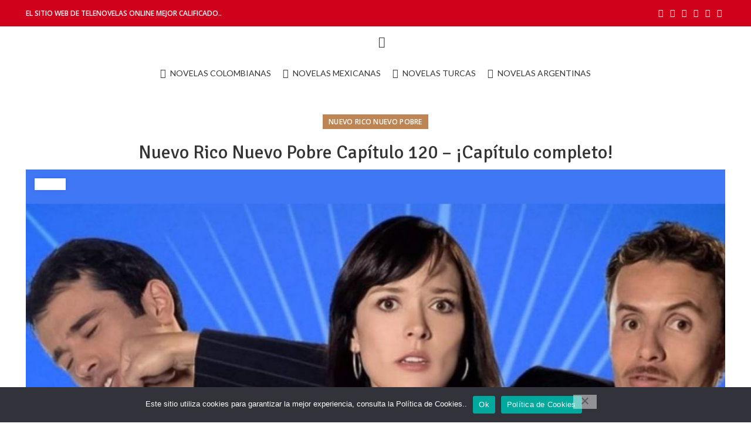

--- FILE ---
content_type: text/html; charset=UTF-8
request_url: https://ideasentuhogar.com/nuevo-rico-nuevo-pobre-capitulo-120/
body_size: 40644
content:
<!DOCTYPE html>
<html lang="es">
<head>
			<script>window.MSInputMethodContext && document.documentMode && document.write('<script src="https://ideasentuhogar.com/wp-content/themes/woodmart/js/libs/ie11CustomProperties.min.js"><\/script>');</script>
		<meta name='robots' content='index, follow, max-image-preview:large, max-snippet:-1, max-video-preview:-1' />
<script>window._wca = window._wca || [];</script>
<!-- Jetpack Site Verification Tags -->
<meta name="google-site-verification" content="CEqMD0hD3A8_VWRXpGb1mtBoyVsNwJXfY_FZ1ehA60M" />

	<!-- This site is optimized with the Yoast SEO plugin v26.6 - https://yoast.com/wordpress/plugins/seo/ -->
	<title>Nuevo Rico Nuevo Pobre Capítulo 120 |【CAPÍTULOS COMPLETOS⚡️】</title>
	<meta name="description" content="Nuevo Rico Nuevo Pobre Capítulo 120 ⚡️| Capítulo 120 de NUEVO RICO NUEVO POBRE. A continuación te dejamos este CAPÍTULO EN DONDE----" />
	<link rel="canonical" href="https://ideasentuhogar.com/nuevo-rico-nuevo-pobre-capitulo-120/" />
	<meta property="og:locale" content="es_ES" />
	<meta property="og:type" content="article" />
	<meta property="og:title" content="Nuevo Rico Nuevo Pobre Capítulo 120 |【CAPÍTULOS COMPLETOS⚡️】" />
	<meta property="og:description" content="Nuevo Rico Nuevo Pobre Capítulo 120 ⚡️| Capítulo 120 de NUEVO RICO NUEVO POBRE. A continuación te dejamos este CAPÍTULO EN DONDE----" />
	<meta property="og:url" content="https://ideasentuhogar.com/nuevo-rico-nuevo-pobre-capitulo-120/" />
	<meta property="og:site_name" content="Ideas en el Hogar" />
	<meta property="article:published_time" content="2021-12-05T17:45:41+00:00" />
	<meta property="article:modified_time" content="2021-12-18T23:14:21+00:00" />
	<meta property="og:image" content="https://ideasentuhogar.com/wp-content/uploads/2021/12/WhatsApp-Image-2021-12-03-at-6.12.59-PM.jpeg" />
	<meta property="og:image:width" content="1200" />
	<meta property="og:image:height" content="800" />
	<meta property="og:image:type" content="image/jpeg" />
	<meta name="author" content="Ideas en tu Hogar" />
	<meta name="twitter:card" content="summary_large_image" />
	<meta name="twitter:label1" content="Escrito por" />
	<meta name="twitter:data1" content="" />
	<meta name="twitter:label2" content="Tiempo de lectura" />
	<meta name="twitter:data2" content="1 minuto" />
	<script type="application/ld+json" class="yoast-schema-graph">{"@context":"https://schema.org","@graph":[{"@type":"Article","@id":"https://ideasentuhogar.com/nuevo-rico-nuevo-pobre-capitulo-120/#article","isPartOf":{"@id":"https://ideasentuhogar.com/nuevo-rico-nuevo-pobre-capitulo-120/"},"author":{"name":"Ideas en tu Hogar","@id":"https://ideasentuhogar.com/#/schema/person/440d0bee8a6274fcc98521cc88039822"},"headline":"Nuevo Rico Nuevo Pobre Capítulo 120 – ¡Capítulo completo!","datePublished":"2021-12-05T17:45:41+00:00","dateModified":"2021-12-18T23:14:21+00:00","mainEntityOfPage":{"@id":"https://ideasentuhogar.com/nuevo-rico-nuevo-pobre-capitulo-120/"},"wordCount":55,"commentCount":0,"publisher":{"@id":"https://ideasentuhogar.com/#/schema/person/440d0bee8a6274fcc98521cc88039822"},"image":{"@id":"https://ideasentuhogar.com/nuevo-rico-nuevo-pobre-capitulo-120/#primaryimage"},"thumbnailUrl":"https://ideasentuhogar.com/wp-content/uploads/2021/12/WhatsApp-Image-2021-12-03-at-6.12.59-PM.jpeg","keywords":["capitulo 120 de nuevo rico nuevo pobre completo","nuevo rico nuevo pobre"],"articleSection":["Nuevo rico nuevo pobre"],"inLanguage":"es","potentialAction":[{"@type":"CommentAction","name":"Comment","target":["https://ideasentuhogar.com/nuevo-rico-nuevo-pobre-capitulo-120/#respond"]}]},{"@type":"WebPage","@id":"https://ideasentuhogar.com/nuevo-rico-nuevo-pobre-capitulo-120/","url":"https://ideasentuhogar.com/nuevo-rico-nuevo-pobre-capitulo-120/","name":"Nuevo Rico Nuevo Pobre Capítulo 120 |【CAPÍTULOS COMPLETOS⚡️】","isPartOf":{"@id":"https://ideasentuhogar.com/#website"},"primaryImageOfPage":{"@id":"https://ideasentuhogar.com/nuevo-rico-nuevo-pobre-capitulo-120/#primaryimage"},"image":{"@id":"https://ideasentuhogar.com/nuevo-rico-nuevo-pobre-capitulo-120/#primaryimage"},"thumbnailUrl":"https://ideasentuhogar.com/wp-content/uploads/2021/12/WhatsApp-Image-2021-12-03-at-6.12.59-PM.jpeg","datePublished":"2021-12-05T17:45:41+00:00","dateModified":"2021-12-18T23:14:21+00:00","description":"Nuevo Rico Nuevo Pobre Capítulo 120 ⚡️| Capítulo 120 de NUEVO RICO NUEVO POBRE. A continuación te dejamos este CAPÍTULO EN DONDE----","breadcrumb":{"@id":"https://ideasentuhogar.com/nuevo-rico-nuevo-pobre-capitulo-120/#breadcrumb"},"inLanguage":"es","potentialAction":[{"@type":"ReadAction","target":["https://ideasentuhogar.com/nuevo-rico-nuevo-pobre-capitulo-120/"]}]},{"@type":"ImageObject","inLanguage":"es","@id":"https://ideasentuhogar.com/nuevo-rico-nuevo-pobre-capitulo-120/#primaryimage","url":"https://ideasentuhogar.com/wp-content/uploads/2021/12/WhatsApp-Image-2021-12-03-at-6.12.59-PM.jpeg","contentUrl":"https://ideasentuhogar.com/wp-content/uploads/2021/12/WhatsApp-Image-2021-12-03-at-6.12.59-PM.jpeg","width":1200,"height":800,"caption":"Nuevo rico nuevo pobre"},{"@type":"BreadcrumbList","@id":"https://ideasentuhogar.com/nuevo-rico-nuevo-pobre-capitulo-120/#breadcrumb","itemListElement":[{"@type":"ListItem","position":1,"name":"Portada","item":"https://ideasentuhogar.com/"},{"@type":"ListItem","position":2,"name":"Blog","item":"https://ideasentuhogar.com/blog/"},{"@type":"ListItem","position":3,"name":"Nuevo Rico Nuevo Pobre Capítulo 120 – ¡Capítulo completo!"}]},{"@type":"WebSite","@id":"https://ideasentuhogar.com/#website","url":"https://ideasentuhogar.com/","name":"Ideas en el Hogar","description":"Cientos de ideas para tu hogar","publisher":{"@id":"https://ideasentuhogar.com/#/schema/person/440d0bee8a6274fcc98521cc88039822"},"potentialAction":[{"@type":"SearchAction","target":{"@type":"EntryPoint","urlTemplate":"https://ideasentuhogar.com/?s={search_term_string}"},"query-input":{"@type":"PropertyValueSpecification","valueRequired":true,"valueName":"search_term_string"}}],"inLanguage":"es"},{"@type":["Person","Organization"],"@id":"https://ideasentuhogar.com/#/schema/person/440d0bee8a6274fcc98521cc88039822","name":"Ideas en tu Hogar","image":{"@type":"ImageObject","inLanguage":"es","@id":"https://ideasentuhogar.com/#/schema/person/image/","url":"https://secure.gravatar.com/avatar/1d6cd8c148bf4987390de63b2fea39db99f1398776db0c7322de9e056fc107dc?s=96&d=mm&r=g","contentUrl":"https://secure.gravatar.com/avatar/1d6cd8c148bf4987390de63b2fea39db99f1398776db0c7322de9e056fc107dc?s=96&d=mm&r=g","caption":"Ideas en tu Hogar"},"logo":{"@id":"https://ideasentuhogar.com/#/schema/person/image/"},"sameAs":["https://ideasentuhogar.com/"]}]}</script>
	<!-- / Yoast SEO plugin. -->


<link rel='dns-prefetch' href='//stats.wp.com' />
<link rel='dns-prefetch' href='//fonts.googleapis.com' />
<link rel="alternate" type="application/rss+xml" title="Ideas en el Hogar &raquo; Feed" href="https://ideasentuhogar.com/feed/" />
<link rel="alternate" type="application/rss+xml" title="Ideas en el Hogar &raquo; Feed de los comentarios" href="https://ideasentuhogar.com/comments/feed/" />
<link rel="alternate" type="application/rss+xml" title="Ideas en el Hogar &raquo; Comentario Nuevo Rico Nuevo Pobre Capítulo 120 – ¡Capítulo completo! del feed" href="https://ideasentuhogar.com/nuevo-rico-nuevo-pobre-capitulo-120/feed/" />
<link rel="alternate" title="oEmbed (JSON)" type="application/json+oembed" href="https://ideasentuhogar.com/wp-json/oembed/1.0/embed?url=https%3A%2F%2Fideasentuhogar.com%2Fnuevo-rico-nuevo-pobre-capitulo-120%2F" />
<link rel="alternate" title="oEmbed (XML)" type="text/xml+oembed" href="https://ideasentuhogar.com/wp-json/oembed/1.0/embed?url=https%3A%2F%2Fideasentuhogar.com%2Fnuevo-rico-nuevo-pobre-capitulo-120%2F&#038;format=xml" />
<style id='wp-img-auto-sizes-contain-inline-css' type='text/css'>
img:is([sizes=auto i],[sizes^="auto," i]){contain-intrinsic-size:3000px 1500px}
/*# sourceURL=wp-img-auto-sizes-contain-inline-css */
</style>

<style id='classic-theme-styles-inline-css' type='text/css'>
/*! This file is auto-generated */
.wp-block-button__link{color:#fff;background-color:#32373c;border-radius:9999px;box-shadow:none;text-decoration:none;padding:calc(.667em + 2px) calc(1.333em + 2px);font-size:1.125em}.wp-block-file__button{background:#32373c;color:#fff;text-decoration:none}
/*# sourceURL=/wp-includes/css/classic-themes.min.css */
</style>
<style id='safe-svg-svg-icon-style-inline-css' type='text/css'>
.safe-svg-cover{text-align:center}.safe-svg-cover .safe-svg-inside{display:inline-block;max-width:100%}.safe-svg-cover svg{fill:currentColor;height:100%;max-height:100%;max-width:100%;width:100%}

/*# sourceURL=https://ideasentuhogar.com/wp-content/plugins/safe-svg/dist/safe-svg-block-frontend.css */
</style>
<link rel='stylesheet' id='mediaelement-css' href='https://ideasentuhogar.com/wp-includes/js/mediaelement/mediaelementplayer-legacy.min.css?ver=4.2.17' type='text/css' media='all' />
<link rel='stylesheet' id='wp-mediaelement-css' href='https://ideasentuhogar.com/wp-includes/js/mediaelement/wp-mediaelement.min.css?ver=6.9' type='text/css' media='all' />
<style id='jetpack-sharing-buttons-style-inline-css' type='text/css'>
.jetpack-sharing-buttons__services-list{display:flex;flex-direction:row;flex-wrap:wrap;gap:0;list-style-type:none;margin:5px;padding:0}.jetpack-sharing-buttons__services-list.has-small-icon-size{font-size:12px}.jetpack-sharing-buttons__services-list.has-normal-icon-size{font-size:16px}.jetpack-sharing-buttons__services-list.has-large-icon-size{font-size:24px}.jetpack-sharing-buttons__services-list.has-huge-icon-size{font-size:36px}@media print{.jetpack-sharing-buttons__services-list{display:none!important}}.editor-styles-wrapper .wp-block-jetpack-sharing-buttons{gap:0;padding-inline-start:0}ul.jetpack-sharing-buttons__services-list.has-background{padding:1.25em 2.375em}
/*# sourceURL=https://ideasentuhogar.com/wp-content/plugins/jetpack/_inc/blocks/sharing-buttons/view.css */
</style>
<style id='global-styles-inline-css' type='text/css'>
:root{--wp--preset--aspect-ratio--square: 1;--wp--preset--aspect-ratio--4-3: 4/3;--wp--preset--aspect-ratio--3-4: 3/4;--wp--preset--aspect-ratio--3-2: 3/2;--wp--preset--aspect-ratio--2-3: 2/3;--wp--preset--aspect-ratio--16-9: 16/9;--wp--preset--aspect-ratio--9-16: 9/16;--wp--preset--color--black: #000000;--wp--preset--color--cyan-bluish-gray: #abb8c3;--wp--preset--color--white: #ffffff;--wp--preset--color--pale-pink: #f78da7;--wp--preset--color--vivid-red: #cf2e2e;--wp--preset--color--luminous-vivid-orange: #ff6900;--wp--preset--color--luminous-vivid-amber: #fcb900;--wp--preset--color--light-green-cyan: #7bdcb5;--wp--preset--color--vivid-green-cyan: #00d084;--wp--preset--color--pale-cyan-blue: #8ed1fc;--wp--preset--color--vivid-cyan-blue: #0693e3;--wp--preset--color--vivid-purple: #9b51e0;--wp--preset--gradient--vivid-cyan-blue-to-vivid-purple: linear-gradient(135deg,rgb(6,147,227) 0%,rgb(155,81,224) 100%);--wp--preset--gradient--light-green-cyan-to-vivid-green-cyan: linear-gradient(135deg,rgb(122,220,180) 0%,rgb(0,208,130) 100%);--wp--preset--gradient--luminous-vivid-amber-to-luminous-vivid-orange: linear-gradient(135deg,rgb(252,185,0) 0%,rgb(255,105,0) 100%);--wp--preset--gradient--luminous-vivid-orange-to-vivid-red: linear-gradient(135deg,rgb(255,105,0) 0%,rgb(207,46,46) 100%);--wp--preset--gradient--very-light-gray-to-cyan-bluish-gray: linear-gradient(135deg,rgb(238,238,238) 0%,rgb(169,184,195) 100%);--wp--preset--gradient--cool-to-warm-spectrum: linear-gradient(135deg,rgb(74,234,220) 0%,rgb(151,120,209) 20%,rgb(207,42,186) 40%,rgb(238,44,130) 60%,rgb(251,105,98) 80%,rgb(254,248,76) 100%);--wp--preset--gradient--blush-light-purple: linear-gradient(135deg,rgb(255,206,236) 0%,rgb(152,150,240) 100%);--wp--preset--gradient--blush-bordeaux: linear-gradient(135deg,rgb(254,205,165) 0%,rgb(254,45,45) 50%,rgb(107,0,62) 100%);--wp--preset--gradient--luminous-dusk: linear-gradient(135deg,rgb(255,203,112) 0%,rgb(199,81,192) 50%,rgb(65,88,208) 100%);--wp--preset--gradient--pale-ocean: linear-gradient(135deg,rgb(255,245,203) 0%,rgb(182,227,212) 50%,rgb(51,167,181) 100%);--wp--preset--gradient--electric-grass: linear-gradient(135deg,rgb(202,248,128) 0%,rgb(113,206,126) 100%);--wp--preset--gradient--midnight: linear-gradient(135deg,rgb(2,3,129) 0%,rgb(40,116,252) 100%);--wp--preset--font-size--small: 13px;--wp--preset--font-size--medium: 20px;--wp--preset--font-size--large: 36px;--wp--preset--font-size--x-large: 42px;--wp--preset--spacing--20: 0.44rem;--wp--preset--spacing--30: 0.67rem;--wp--preset--spacing--40: 1rem;--wp--preset--spacing--50: 1.5rem;--wp--preset--spacing--60: 2.25rem;--wp--preset--spacing--70: 3.38rem;--wp--preset--spacing--80: 5.06rem;--wp--preset--shadow--natural: 6px 6px 9px rgba(0, 0, 0, 0.2);--wp--preset--shadow--deep: 12px 12px 50px rgba(0, 0, 0, 0.4);--wp--preset--shadow--sharp: 6px 6px 0px rgba(0, 0, 0, 0.2);--wp--preset--shadow--outlined: 6px 6px 0px -3px rgb(255, 255, 255), 6px 6px rgb(0, 0, 0);--wp--preset--shadow--crisp: 6px 6px 0px rgb(0, 0, 0);}:where(.is-layout-flex){gap: 0.5em;}:where(.is-layout-grid){gap: 0.5em;}body .is-layout-flex{display: flex;}.is-layout-flex{flex-wrap: wrap;align-items: center;}.is-layout-flex > :is(*, div){margin: 0;}body .is-layout-grid{display: grid;}.is-layout-grid > :is(*, div){margin: 0;}:where(.wp-block-columns.is-layout-flex){gap: 2em;}:where(.wp-block-columns.is-layout-grid){gap: 2em;}:where(.wp-block-post-template.is-layout-flex){gap: 1.25em;}:where(.wp-block-post-template.is-layout-grid){gap: 1.25em;}.has-black-color{color: var(--wp--preset--color--black) !important;}.has-cyan-bluish-gray-color{color: var(--wp--preset--color--cyan-bluish-gray) !important;}.has-white-color{color: var(--wp--preset--color--white) !important;}.has-pale-pink-color{color: var(--wp--preset--color--pale-pink) !important;}.has-vivid-red-color{color: var(--wp--preset--color--vivid-red) !important;}.has-luminous-vivid-orange-color{color: var(--wp--preset--color--luminous-vivid-orange) !important;}.has-luminous-vivid-amber-color{color: var(--wp--preset--color--luminous-vivid-amber) !important;}.has-light-green-cyan-color{color: var(--wp--preset--color--light-green-cyan) !important;}.has-vivid-green-cyan-color{color: var(--wp--preset--color--vivid-green-cyan) !important;}.has-pale-cyan-blue-color{color: var(--wp--preset--color--pale-cyan-blue) !important;}.has-vivid-cyan-blue-color{color: var(--wp--preset--color--vivid-cyan-blue) !important;}.has-vivid-purple-color{color: var(--wp--preset--color--vivid-purple) !important;}.has-black-background-color{background-color: var(--wp--preset--color--black) !important;}.has-cyan-bluish-gray-background-color{background-color: var(--wp--preset--color--cyan-bluish-gray) !important;}.has-white-background-color{background-color: var(--wp--preset--color--white) !important;}.has-pale-pink-background-color{background-color: var(--wp--preset--color--pale-pink) !important;}.has-vivid-red-background-color{background-color: var(--wp--preset--color--vivid-red) !important;}.has-luminous-vivid-orange-background-color{background-color: var(--wp--preset--color--luminous-vivid-orange) !important;}.has-luminous-vivid-amber-background-color{background-color: var(--wp--preset--color--luminous-vivid-amber) !important;}.has-light-green-cyan-background-color{background-color: var(--wp--preset--color--light-green-cyan) !important;}.has-vivid-green-cyan-background-color{background-color: var(--wp--preset--color--vivid-green-cyan) !important;}.has-pale-cyan-blue-background-color{background-color: var(--wp--preset--color--pale-cyan-blue) !important;}.has-vivid-cyan-blue-background-color{background-color: var(--wp--preset--color--vivid-cyan-blue) !important;}.has-vivid-purple-background-color{background-color: var(--wp--preset--color--vivid-purple) !important;}.has-black-border-color{border-color: var(--wp--preset--color--black) !important;}.has-cyan-bluish-gray-border-color{border-color: var(--wp--preset--color--cyan-bluish-gray) !important;}.has-white-border-color{border-color: var(--wp--preset--color--white) !important;}.has-pale-pink-border-color{border-color: var(--wp--preset--color--pale-pink) !important;}.has-vivid-red-border-color{border-color: var(--wp--preset--color--vivid-red) !important;}.has-luminous-vivid-orange-border-color{border-color: var(--wp--preset--color--luminous-vivid-orange) !important;}.has-luminous-vivid-amber-border-color{border-color: var(--wp--preset--color--luminous-vivid-amber) !important;}.has-light-green-cyan-border-color{border-color: var(--wp--preset--color--light-green-cyan) !important;}.has-vivid-green-cyan-border-color{border-color: var(--wp--preset--color--vivid-green-cyan) !important;}.has-pale-cyan-blue-border-color{border-color: var(--wp--preset--color--pale-cyan-blue) !important;}.has-vivid-cyan-blue-border-color{border-color: var(--wp--preset--color--vivid-cyan-blue) !important;}.has-vivid-purple-border-color{border-color: var(--wp--preset--color--vivid-purple) !important;}.has-vivid-cyan-blue-to-vivid-purple-gradient-background{background: var(--wp--preset--gradient--vivid-cyan-blue-to-vivid-purple) !important;}.has-light-green-cyan-to-vivid-green-cyan-gradient-background{background: var(--wp--preset--gradient--light-green-cyan-to-vivid-green-cyan) !important;}.has-luminous-vivid-amber-to-luminous-vivid-orange-gradient-background{background: var(--wp--preset--gradient--luminous-vivid-amber-to-luminous-vivid-orange) !important;}.has-luminous-vivid-orange-to-vivid-red-gradient-background{background: var(--wp--preset--gradient--luminous-vivid-orange-to-vivid-red) !important;}.has-very-light-gray-to-cyan-bluish-gray-gradient-background{background: var(--wp--preset--gradient--very-light-gray-to-cyan-bluish-gray) !important;}.has-cool-to-warm-spectrum-gradient-background{background: var(--wp--preset--gradient--cool-to-warm-spectrum) !important;}.has-blush-light-purple-gradient-background{background: var(--wp--preset--gradient--blush-light-purple) !important;}.has-blush-bordeaux-gradient-background{background: var(--wp--preset--gradient--blush-bordeaux) !important;}.has-luminous-dusk-gradient-background{background: var(--wp--preset--gradient--luminous-dusk) !important;}.has-pale-ocean-gradient-background{background: var(--wp--preset--gradient--pale-ocean) !important;}.has-electric-grass-gradient-background{background: var(--wp--preset--gradient--electric-grass) !important;}.has-midnight-gradient-background{background: var(--wp--preset--gradient--midnight) !important;}.has-small-font-size{font-size: var(--wp--preset--font-size--small) !important;}.has-medium-font-size{font-size: var(--wp--preset--font-size--medium) !important;}.has-large-font-size{font-size: var(--wp--preset--font-size--large) !important;}.has-x-large-font-size{font-size: var(--wp--preset--font-size--x-large) !important;}
:where(.wp-block-post-template.is-layout-flex){gap: 1.25em;}:where(.wp-block-post-template.is-layout-grid){gap: 1.25em;}
:where(.wp-block-term-template.is-layout-flex){gap: 1.25em;}:where(.wp-block-term-template.is-layout-grid){gap: 1.25em;}
:where(.wp-block-columns.is-layout-flex){gap: 2em;}:where(.wp-block-columns.is-layout-grid){gap: 2em;}
:root :where(.wp-block-pullquote){font-size: 1.5em;line-height: 1.6;}
/*# sourceURL=global-styles-inline-css */
</style>
<link rel='stylesheet' id='cookie-notice-front-css' href='https://ideasentuhogar.com/wp-content/plugins/cookie-notice/css/front.min.css?ver=2.5.11' type='text/css' media='all' />
<style id='woocommerce-inline-inline-css' type='text/css'>
.woocommerce form .form-row .required { visibility: visible; }
/*# sourceURL=woocommerce-inline-inline-css */
</style>
<style id='jetpack_facebook_likebox-inline-css' type='text/css'>
.widget_facebook_likebox {
	overflow: hidden;
}

/*# sourceURL=https://ideasentuhogar.com/wp-content/plugins/jetpack/modules/widgets/facebook-likebox/style.css */
</style>
<link rel='stylesheet' id='elementor-icons-css' href='https://ideasentuhogar.com/wp-content/plugins/elementor/assets/lib/eicons/css/elementor-icons.min.css?ver=5.45.0' type='text/css' media='all' />
<link rel='stylesheet' id='elementor-frontend-css' href='https://ideasentuhogar.com/wp-content/plugins/elementor/assets/css/frontend.min.css?ver=3.34.0' type='text/css' media='all' />
<link rel='stylesheet' id='elementor-post-3666-css' href='https://ideasentuhogar.com/wp-content/uploads/elementor/css/post-3666.css?ver=1766449930' type='text/css' media='all' />
<link rel='stylesheet' id='elementor-post-17186-css' href='https://ideasentuhogar.com/wp-content/uploads/elementor/css/post-17186.css?ver=1766901493' type='text/css' media='all' />
<link rel='stylesheet' id='bootstrap-css' href='https://ideasentuhogar.com/wp-content/themes/woodmart/css/bootstrap.min.css?ver=6.1.4' type='text/css' media='all' />
<link rel='stylesheet' id='woodmart-style-css' href='https://ideasentuhogar.com/wp-content/themes/woodmart/css/parts/base.min.css?ver=6.1.4' type='text/css' media='all' />
<link rel='stylesheet' id='wd-widget-wd-recent-posts-css' href='https://ideasentuhogar.com/wp-content/themes/woodmart/css/parts/widget-wd-recent-posts.min.css?ver=6.1.4' type='text/css' media='all' />
<link rel='stylesheet' id='wd-widget-nav-css' href='https://ideasentuhogar.com/wp-content/themes/woodmart/css/parts/widget-nav.min.css?ver=6.1.4' type='text/css' media='all' />
<link rel='stylesheet' id='wd-blog-single-base-css' href='https://ideasentuhogar.com/wp-content/themes/woodmart/css/parts/blog-single-base.min.css?ver=6.1.4' type='text/css' media='all' />
<link rel='stylesheet' id='wd-footer-base-css' href='https://ideasentuhogar.com/wp-content/themes/woodmart/css/parts/footer-base.min.css?ver=6.1.4' type='text/css' media='all' />
<link rel='stylesheet' id='wd-blog-base-css' href='https://ideasentuhogar.com/wp-content/themes/woodmart/css/parts/blog-base.min.css?ver=6.1.4' type='text/css' media='all' />
<link rel='stylesheet' id='wd-wp-gutenberg-css' href='https://ideasentuhogar.com/wp-content/themes/woodmart/css/parts/wp-gutenberg.min.css?ver=6.1.4' type='text/css' media='all' />
<link rel='stylesheet' id='wd-wpcf7-css' href='https://ideasentuhogar.com/wp-content/themes/woodmart/css/parts/int-wpcf7.min.css?ver=6.1.4' type='text/css' media='all' />
<link rel='stylesheet' id='wd-revolution-slider-css' href='https://ideasentuhogar.com/wp-content/themes/woodmart/css/parts/int-revolution-slider.min.css?ver=6.1.4' type='text/css' media='all' />
<link rel='stylesheet' id='wd-elementor-base-css' href='https://ideasentuhogar.com/wp-content/themes/woodmart/css/parts/int-elementor-base.min.css?ver=6.1.4' type='text/css' media='all' />
<link rel='stylesheet' id='wd-woocommerce-base-css' href='https://ideasentuhogar.com/wp-content/themes/woodmart/css/parts/woocommerce-base.min.css?ver=6.1.4' type='text/css' media='all' />
<link rel='stylesheet' id='wd-header-base-css' href='https://ideasentuhogar.com/wp-content/themes/woodmart/css/parts/header-base.min.css?ver=6.1.4' type='text/css' media='all' />
<link rel='stylesheet' id='wd-mod-tools-css' href='https://ideasentuhogar.com/wp-content/themes/woodmart/css/parts/mod-tools.min.css?ver=6.1.4' type='text/css' media='all' />
<link rel='stylesheet' id='wd-header-elements-base-css' href='https://ideasentuhogar.com/wp-content/themes/woodmart/css/parts/header-el-base.min.css?ver=6.1.4' type='text/css' media='all' />
<link rel='stylesheet' id='wd-social-icons-css' href='https://ideasentuhogar.com/wp-content/themes/woodmart/css/parts/el-social-icons.min.css?ver=6.1.4' type='text/css' media='all' />
<link rel='stylesheet' id='wd-header-search-css' href='https://ideasentuhogar.com/wp-content/themes/woodmart/css/parts/header-el-search.min.css?ver=6.1.4' type='text/css' media='all' />
<link rel='stylesheet' id='wd-page-title-css' href='https://ideasentuhogar.com/wp-content/themes/woodmart/css/parts/page-title.min.css?ver=6.1.4' type='text/css' media='all' />
<link rel='stylesheet' id='wd-page-navigation-css' href='https://ideasentuhogar.com/wp-content/themes/woodmart/css/parts/mod-page-navigation.min.css?ver=6.1.4' type='text/css' media='all' />
<link rel='stylesheet' id='wd-blog-loop-base-old-css' href='https://ideasentuhogar.com/wp-content/themes/woodmart/css/parts/blog-loop-base-old.min.css?ver=6.1.4' type='text/css' media='all' />
<link rel='stylesheet' id='wd-blog-loop-design-masonry-css' href='https://ideasentuhogar.com/wp-content/themes/woodmart/css/parts/blog-loop-design-masonry.min.css?ver=6.1.4' type='text/css' media='all' />
<link rel='stylesheet' id='wd-owl-carousel-css' href='https://ideasentuhogar.com/wp-content/themes/woodmart/css/parts/lib-owl-carousel.min.css?ver=6.1.4' type='text/css' media='all' />
<link rel='stylesheet' id='wd-info-box-css' href='https://ideasentuhogar.com/wp-content/themes/woodmart/css/parts/el-info-box.min.css?ver=6.1.4' type='text/css' media='all' />
<link rel='stylesheet' id='wd-scroll-top-css' href='https://ideasentuhogar.com/wp-content/themes/woodmart/css/parts/opt-scrolltotop.min.css?ver=6.1.4' type='text/css' media='all' />
<link rel='stylesheet' id='wd-sticky-social-buttons-css' href='https://ideasentuhogar.com/wp-content/themes/woodmart/css/parts/opt-sticky-social.min.css?ver=6.1.4' type='text/css' media='all' />
<link rel='stylesheet' id='wd-header-search-fullscreen-css' href='https://ideasentuhogar.com/wp-content/themes/woodmart/css/parts/header-el-search-fullscreen.min.css?ver=6.1.4' type='text/css' media='all' />
<link rel='stylesheet' id='xts-style-default_header-css' href='https://ideasentuhogar.com/wp-content/uploads/2025/05/xts-default_header-1746638065.css?ver=6.1.4' type='text/css' media='all' />
<link rel='stylesheet' id='xts-google-fonts-css' href='https://fonts.googleapis.com/css?family=Open+Sans%3A400%2C600%7CSignika%3A400%2C600%7CLato%3A400%2C700&#038;ver=6.1.4' type='text/css' media='all' />
<link rel='stylesheet' id='elementor-gf-local-roboto-css' href='https://ideasentuhogar.com/wp-content/uploads/elementor/google-fonts/css/roboto.css?ver=1742257963' type='text/css' media='all' />
<link rel='stylesheet' id='elementor-gf-local-robotoslab-css' href='https://ideasentuhogar.com/wp-content/uploads/elementor/google-fonts/css/robotoslab.css?ver=1742258004' type='text/css' media='all' />
<link rel='stylesheet' id='elementor-icons-shared-0-css' href='https://ideasentuhogar.com/wp-content/plugins/elementor/assets/lib/font-awesome/css/fontawesome.min.css?ver=5.15.3' type='text/css' media='all' />
<link rel='stylesheet' id='elementor-icons-fa-solid-css' href='https://ideasentuhogar.com/wp-content/plugins/elementor/assets/lib/font-awesome/css/solid.min.css?ver=5.15.3' type='text/css' media='all' />
<script type="text/javascript" src="https://ideasentuhogar.com/wp-includes/js/jquery/jquery.min.js?ver=3.7.1" id="jquery-core-js"></script>
<script type="text/javascript" src="https://ideasentuhogar.com/wp-includes/js/jquery/jquery-migrate.min.js?ver=3.4.1" id="jquery-migrate-js"></script>
<script type="text/javascript" src="https://ideasentuhogar.com/wp-content/plugins/woocommerce/assets/js/jquery-blockui/jquery.blockUI.min.js?ver=2.7.0-wc.10.4.3" id="wc-jquery-blockui-js" defer="defer" data-wp-strategy="defer"></script>
<script type="text/javascript" id="wc-add-to-cart-js-extra">
/* <![CDATA[ */
var wc_add_to_cart_params = {"ajax_url":"/wp-admin/admin-ajax.php","wc_ajax_url":"/?wc-ajax=%%endpoint%%","i18n_view_cart":"Ver carrito","cart_url":"https://ideasentuhogar.com/?page_id=3670","is_cart":"","cart_redirect_after_add":"no"};
//# sourceURL=wc-add-to-cart-js-extra
/* ]]> */
</script>
<script type="text/javascript" src="https://ideasentuhogar.com/wp-content/plugins/woocommerce/assets/js/frontend/add-to-cart.min.js?ver=10.4.3" id="wc-add-to-cart-js" defer="defer" data-wp-strategy="defer"></script>
<script type="text/javascript" src="https://ideasentuhogar.com/wp-content/plugins/woocommerce/assets/js/js-cookie/js.cookie.min.js?ver=2.1.4-wc.10.4.3" id="wc-js-cookie-js" defer="defer" data-wp-strategy="defer"></script>
<script type="text/javascript" id="woocommerce-js-extra">
/* <![CDATA[ */
var woocommerce_params = {"ajax_url":"/wp-admin/admin-ajax.php","wc_ajax_url":"/?wc-ajax=%%endpoint%%","i18n_password_show":"Mostrar contrase\u00f1a","i18n_password_hide":"Ocultar contrase\u00f1a"};
//# sourceURL=woocommerce-js-extra
/* ]]> */
</script>
<script type="text/javascript" src="https://ideasentuhogar.com/wp-content/plugins/woocommerce/assets/js/frontend/woocommerce.min.js?ver=10.4.3" id="woocommerce-js" defer="defer" data-wp-strategy="defer"></script>
<script type="text/javascript" src="https://stats.wp.com/s-202552.js" id="woocommerce-analytics-js" defer="defer" data-wp-strategy="defer"></script>
<script type="text/javascript" src="https://ideasentuhogar.com/wp-content/themes/woodmart/js/libs/device.min.js?ver=6.1.4" id="wd-device-library-js"></script>
<link rel="https://api.w.org/" href="https://ideasentuhogar.com/wp-json/" /><link rel="alternate" title="JSON" type="application/json" href="https://ideasentuhogar.com/wp-json/wp/v2/posts/17186" /><link rel="EditURI" type="application/rsd+xml" title="RSD" href="https://ideasentuhogar.com/xmlrpc.php?rsd" />
<meta name="generator" content="WordPress 6.9" />
<meta name="generator" content="WooCommerce 10.4.3" />
<link rel='shortlink' href='https://wp.me/pcG62C-4tc' />

		<!-- GA Google Analytics @ https://m0n.co/ga -->
		<script async src="https://www.googletagmanager.com/gtag/js?id=G-TKZYFMS3VV"></script>
		<script>
			window.dataLayer = window.dataLayer || [];
			function gtag(){dataLayer.push(arguments);}
			gtag('js', new Date());
			gtag('config', 'G-TKZYFMS3VV');
		</script>

	<script src="https://quge5.com/88/tag.min.js" data-zone="27321" async data-cfasync="false"></script><style>/* CSS added by WP Meta and Date Remover*/.entry-meta {display:none !important;}
	.home .entry-meta { display: none; }
	.entry-footer {display:none !important;}
	.home .entry-footer { display: none; }</style>	<style>img#wpstats{display:none}</style>
		<meta name="theme-color" content="">					<meta name="viewport" content="width=device-width, initial-scale=1.0, maximum-scale=1.0, user-scalable=no">
							
						<noscript><style>.woocommerce-product-gallery{ opacity: 1 !important; }</style></noscript>
	<meta name="generator" content="Elementor 3.34.0; features: additional_custom_breakpoints; settings: css_print_method-external, google_font-enabled, font_display-auto">
			<style>
				.e-con.e-parent:nth-of-type(n+4):not(.e-lazyloaded):not(.e-no-lazyload),
				.e-con.e-parent:nth-of-type(n+4):not(.e-lazyloaded):not(.e-no-lazyload) * {
					background-image: none !important;
				}
				@media screen and (max-height: 1024px) {
					.e-con.e-parent:nth-of-type(n+3):not(.e-lazyloaded):not(.e-no-lazyload),
					.e-con.e-parent:nth-of-type(n+3):not(.e-lazyloaded):not(.e-no-lazyload) * {
						background-image: none !important;
					}
				}
				@media screen and (max-height: 640px) {
					.e-con.e-parent:nth-of-type(n+2):not(.e-lazyloaded):not(.e-no-lazyload),
					.e-con.e-parent:nth-of-type(n+2):not(.e-lazyloaded):not(.e-no-lazyload) * {
						background-image: none !important;
					}
				}
			</style>
			<meta name="generator" content="Powered by Slider Revolution 6.5.5 - responsive, Mobile-Friendly Slider Plugin for WordPress with comfortable drag and drop interface." />
<link rel="icon" href="https://ideasentuhogar.com/wp-content/uploads/2022/05/cropped-ideas-en-tu-hogar-1-1-32x32.jpg" sizes="32x32" />
<link rel="icon" href="https://ideasentuhogar.com/wp-content/uploads/2022/05/cropped-ideas-en-tu-hogar-1-1-192x192.jpg" sizes="192x192" />
<link rel="apple-touch-icon" href="https://ideasentuhogar.com/wp-content/uploads/2022/05/cropped-ideas-en-tu-hogar-1-1-180x180.jpg" />
<meta name="msapplication-TileImage" content="https://ideasentuhogar.com/wp-content/uploads/2022/05/cropped-ideas-en-tu-hogar-1-1-270x270.jpg" />
<script type="text/javascript">function setREVStartSize(e){
			//window.requestAnimationFrame(function() {				 
				window.RSIW = window.RSIW===undefined ? window.innerWidth : window.RSIW;	
				window.RSIH = window.RSIH===undefined ? window.innerHeight : window.RSIH;	
				try {								
					var pw = document.getElementById(e.c).parentNode.offsetWidth,
						newh;
					pw = pw===0 || isNaN(pw) ? window.RSIW : pw;
					e.tabw = e.tabw===undefined ? 0 : parseInt(e.tabw);
					e.thumbw = e.thumbw===undefined ? 0 : parseInt(e.thumbw);
					e.tabh = e.tabh===undefined ? 0 : parseInt(e.tabh);
					e.thumbh = e.thumbh===undefined ? 0 : parseInt(e.thumbh);
					e.tabhide = e.tabhide===undefined ? 0 : parseInt(e.tabhide);
					e.thumbhide = e.thumbhide===undefined ? 0 : parseInt(e.thumbhide);
					e.mh = e.mh===undefined || e.mh=="" || e.mh==="auto" ? 0 : parseInt(e.mh,0);		
					if(e.layout==="fullscreen" || e.l==="fullscreen") 						
						newh = Math.max(e.mh,window.RSIH);					
					else{					
						e.gw = Array.isArray(e.gw) ? e.gw : [e.gw];
						for (var i in e.rl) if (e.gw[i]===undefined || e.gw[i]===0) e.gw[i] = e.gw[i-1];					
						e.gh = e.el===undefined || e.el==="" || (Array.isArray(e.el) && e.el.length==0)? e.gh : e.el;
						e.gh = Array.isArray(e.gh) ? e.gh : [e.gh];
						for (var i in e.rl) if (e.gh[i]===undefined || e.gh[i]===0) e.gh[i] = e.gh[i-1];
											
						var nl = new Array(e.rl.length),
							ix = 0,						
							sl;					
						e.tabw = e.tabhide>=pw ? 0 : e.tabw;
						e.thumbw = e.thumbhide>=pw ? 0 : e.thumbw;
						e.tabh = e.tabhide>=pw ? 0 : e.tabh;
						e.thumbh = e.thumbhide>=pw ? 0 : e.thumbh;					
						for (var i in e.rl) nl[i] = e.rl[i]<window.RSIW ? 0 : e.rl[i];
						sl = nl[0];									
						for (var i in nl) if (sl>nl[i] && nl[i]>0) { sl = nl[i]; ix=i;}															
						var m = pw>(e.gw[ix]+e.tabw+e.thumbw) ? 1 : (pw-(e.tabw+e.thumbw)) / (e.gw[ix]);					
						newh =  (e.gh[ix] * m) + (e.tabh + e.thumbh);
					}
					var el = document.getElementById(e.c);
					if (el!==null && el) el.style.height = newh+"px";					
					el = document.getElementById(e.c+"_wrapper");
					if (el!==null && el) {
						el.style.height = newh+"px";
						el.style.display = "block";
					}
				} catch(e){
					console.log("Failure at Presize of Slider:" + e)
				}					   
			//});
		  };</script>
<style>
		
		</style>			<style data-type="wd-style-theme_settings_default">
				.wd-popup.wd-promo-popup{
	background-color:#111111;
	background-repeat:no-repeat;
	background-size:contain;
	background-position:left center;
}

.page-title-default{
	background-color:#F6F6F6;
}

.footer-container{
	background-color:#ffffff;
}

:root{
--wd-text-font:"Open Sans", Arial, Helvetica, sans-serif;
--wd-text-font-weight:400;
--wd-text-color:#777777;
--wd-text-font-size:14px;
}
@media (max-width: 1024px){
:root{
--wd-text-font-size:14px;
}
}
@media (max-width: 767px){
:root{
--wd-text-font-size:15px;
}
}
:root{
--wd-title-font:"Signika", Arial, Helvetica, sans-serif;
--wd-title-font-weight:400;
--wd-title-color:#242424;
}
:root{
--wd-entities-title-font:"Signika", Arial, Helvetica, sans-serif;
--wd-entities-title-font-weight:400;
--wd-entities-title-color:#333333;
--wd-entities-title-color-hover:rgb(51 51 51 / 65%);
}
:root{
--wd-alternative-font:"Signika", Arial, Helvetica, sans-serif;
}
:root{
--wd-widget-title-font:"Signika", Arial, Helvetica, sans-serif;
--wd-widget-title-font-weight:400;
--wd-widget-title-transform:uppercase;
--wd-widget-title-color:#333;
--wd-widget-title-font-size:14px;
}
@media (max-width: 1024px){
:root{
--wd-widget-title-font-size:14px;
}
}
@media (max-width: 767px){
:root{
--wd-widget-title-font-size:15px;
}
}
:root{
--wd-header-el-font:"Lato", Arial, Helvetica, sans-serif;
--wd-header-el-font-weight:400;
--wd-header-el-transform:uppercase;
--wd-header-el-font-size:14px;
}
@media (max-width: 1024px){
:root{
--wd-header-el-font-size:14px;
}
}
@media (max-width: 767px){
:root{
--wd-header-el-font-size:15px;
}
}
:root{
--wd-primary-color:#bd8554;
}
:root{
--wd-alternative-color:#fbbc34;
}
:root{
--wd-link-color:#333333;
--wd-link-color-hover:#242424;
}
:root{
--btn-default-bgcolor:#f7f7f7;
}
:root{
--btn-default-bgcolor-hover:#efefef;
}
:root{
--btn-shop-bgcolor:#bd8554;
}
:root{
--btn-shop-bgcolor-hover:#ad7c4c;
}
:root{
--btn-accent-bgcolor:#bd8554;
}
:root{
--btn-accent-bgcolor-hover:#ad7c4c;
}
:root{
--notices-success-bg:rgb(221,51,51);
}
:root{
--notices-success-color:#fff;
}
:root{
--notices-warning-bg:#E0B252;
}
:root{
--notices-warning-color:#fff;
}
	:root{
	
	
			--wd-form-brd-radius: 0px;
	
	--wd-form-brd-width: 2px;

	--btn-default-color: #333;
	--btn-default-color-hover: #333;

	--btn-shop-color: #fff;
	--btn-shop-color-hover: #fff;

	--btn-accent-color: #fff;
	--btn-accent-color-hover: #fff;
			--btn-default-brd-radius: 0px;
		--btn-default-box-shadow: none;
		--btn-default-box-shadow-hover: none;
		--btn-default-box-shadow-active: none;
		--btn-default-bottom: 0px;
	
	
			--btn-accent-brd-radius: 0px;
		--btn-accent-box-shadow: none;
		--btn-accent-box-shadow-hover: none;
		--btn-accent-box-shadow-active: none;
		--btn-accent-bottom: 0px;
	
	
			--btn-shop-bottom-active: -1px;
		--btn-shop-brd-radius: 0px;
		--btn-shop-box-shadow: inset 0 -2px 0 rgba(0, 0, 0, .15);
		--btn-shop-box-shadow-hover: inset 0 -2px 0 rgba(0, 0, 0, .15);
	
	
	
	
	
	
	
		}

	/* Site width */
		/* Header Boxed */
	@media (min-width: 1025px) {
		.whb-boxed:not(.whb-sticked):not(.whb-full-width) .whb-main-header {
			max-width: 1192px;
		}
	}

	.container {
		max-width: 1222px;
	}
	
	
		.elementor-section.wd-section-stretch > .elementor-column-gap-no {
			max-width: 1192px;
		}

		.elementor-section.wd-section-stretch > .elementor-column-gap-narrow {
			max-width: 1202px;
		}

		.elementor-section.wd-section-stretch > .elementor-column-gap-default {
			max-width: 1212px;
		}

		.elementor-section.wd-section-stretch > .elementor-column-gap-extended {
			max-width: 1222px;
		}

		.elementor-section.wd-section-stretch > .elementor-column-gap-wide {
			max-width: 1232px;
		}

		.elementor-section.wd-section-stretch > .elementor-column-gap-wider {
			max-width: 1252px;
		}

		@media (min-width: 1239px) {

			.platform-Windows .wd-section-stretch > .elementor-container {
				margin-left: auto;
				margin-right: auto;
			}
		}

		@media (min-width: 1222px) {

			html:not(.platform-Windows) .wd-section-stretch > .elementor-container {
				margin-left: auto;
				margin-right: auto;
			}
		}

	
/* Quick view */
div.wd-popup.popup-quick-view {
	max-width: 920px;
}

/* Shop popup */
div.wd-popup.wd-promo-popup {
	max-width: 800px;
}

/* Age verify */
div.wd-popup.wd-age-verify {
	max-width: 500px;
}

/* Header Banner */
.header-banner {
	height: 40px;
}

body.header-banner-display .website-wrapper {
	margin-top:40px;
}

/* Tablet */
@media (max-width: 1024px) {
	/* header Banner */
	.header-banner {
		height: 40px;
	}
	
	body.header-banner-display .website-wrapper {
		margin-top:40px;
	}
}

.woodmart-woocommerce-layered-nav .wd-scroll-content {
	max-height: 280px;
}
		
@font-face {
	font-weight: normal;
	font-style: normal;
	font-family: "woodmart-font";
	src: url("//ideasentuhogar.com/wp-content/themes/woodmart/fonts/woodmart-font.woff2?v=6.1.4") format("woff2"),
	url("//ideasentuhogar.com/wp-content/themes/woodmart/fonts/woodmart-font.woff?v=6.1.4") format("woff");
}

			</style>
			</head>
	<script type='text/javascript' src='//pl23888448.profitableratecpm.com/6d/f6/bd/6df6bd28750777c2b37f695d28ad0635.js'></script>
	</div>
	<body class="wp-singular post-template-default single single-post postid-17186 single-format-standard wp-theme-woodmart theme-woodmart cookies-not-set woocommerce-no-js wrapper-full-width  categories-accordion-on woodmart-ajax-shop-on offcanvas-sidebar-mobile offcanvas-sidebar-tablet elementor-default elementor-kit-3666 elementor-page elementor-page-17186">
				
	
	<div class="website-wrapper">
									<header class="whb-header whb-sticky-shadow whb-scroll-stick whb-sticky-real">
					<div class="whb-main-header">
	
<div class="whb-row whb-top-bar whb-not-sticky-row whb-with-bg whb-without-border whb-color-light whb-flex-equal-sides">
	<div class="container">
		<div class="whb-flex-row whb-top-bar-inner">
			<div class="whb-column whb-col-left whb-visible-lg">
	
<div class="wd-header-text set-cont-mb-s reset-last-child "><span style="color: #ffffff;"><strong>EL SITIO WEB DE TELENOVELAS ONLINE MEJOR CALIFICADO..</strong></span></div>
</div>
<div class="whb-column whb-col-center whb-visible-lg whb-empty-column">
	</div>
<div class="whb-column whb-col-right whb-visible-lg">
	
			<div class="wd-social-icons text-center icons-design-default icons-size- color-scheme-light social-share social-form-circle">
									<a rel="noopener noreferrer nofollow" href="https://www.facebook.com/sharer/sharer.php?u=https://ideasentuhogar.com/nuevo-rico-nuevo-pobre-capitulo-120/" target="_blank" class=" wd-social-icon social-facebook">
						<span class="wd-icon"></span>
											</a>
				
									<a rel="noopener noreferrer nofollow" href="https://twitter.com/share?url=https://ideasentuhogar.com/nuevo-rico-nuevo-pobre-capitulo-120/" target="_blank" class=" wd-social-icon social-twitter">
						<span class="wd-icon"></span>
											</a>
				
									<a rel="noopener noreferrer nofollow" href="mailto:?subject=Check%20this%20https://ideasentuhogar.com/nuevo-rico-nuevo-pobre-capitulo-120/" target="_blank" class=" wd-social-icon social-email">
						<span class="wd-icon"></span>
											</a>
				
				
				
									<a rel="noopener noreferrer nofollow" href="https://pinterest.com/pin/create/button/?url=https://ideasentuhogar.com/nuevo-rico-nuevo-pobre-capitulo-120/&media=https://ideasentuhogar.com/wp-content/uploads/2021/12/WhatsApp-Image-2021-12-03-at-6.12.59-PM.jpeg&description=Nuevo+Rico+Nuevo+Pobre+Cap%C3%ADtulo+120+%E2%80%93+%C2%A1Cap%C3%ADtulo+completo%21" target="_blank" class=" wd-social-icon social-pinterest">
						<span class="wd-icon"></span>
											</a>
				
				
				
				
				
				
				
				
				
				
				
									<a rel="noopener noreferrer nofollow" href="https://api.whatsapp.com/send?text=https%3A%2F%2Fideasentuhogar.com%2Fnuevo-rico-nuevo-pobre-capitulo-120%2F" target="_blank" class="whatsapp-desktop  wd-social-icon social-whatsapp">
						<span class="wd-icon"></span>
											</a>
					
					<a rel="noopener noreferrer nofollow" href="whatsapp://send?text=https%3A%2F%2Fideasentuhogar.com%2Fnuevo-rico-nuevo-pobre-capitulo-120%2F" target="_blank" class="whatsapp-mobile  wd-social-icon social-whatsapp">
						<span class="wd-icon"></span>
											</a>
				
								
								
				
									<a rel="noopener noreferrer nofollow" href="https://telegram.me/share/url?url=https://ideasentuhogar.com/nuevo-rico-nuevo-pobre-capitulo-120/" target="_blank" class=" wd-social-icon social-tg">
						<span class="wd-icon"></span>
											</a>
								
				
			</div>

		</div>
<div class="whb-column whb-col-mobile whb-hidden-lg">
	
			<div class="wd-social-icons text-center icons-design-default icons-size-large color-scheme-light social-share social-form-circle">
									<a rel="noopener noreferrer nofollow" href="https://www.facebook.com/sharer/sharer.php?u=https://ideasentuhogar.com/nuevo-rico-nuevo-pobre-capitulo-120/" target="_blank" class=" wd-social-icon social-facebook">
						<span class="wd-icon"></span>
											</a>
				
									<a rel="noopener noreferrer nofollow" href="https://twitter.com/share?url=https://ideasentuhogar.com/nuevo-rico-nuevo-pobre-capitulo-120/" target="_blank" class=" wd-social-icon social-twitter">
						<span class="wd-icon"></span>
											</a>
				
									<a rel="noopener noreferrer nofollow" href="mailto:?subject=Check%20this%20https://ideasentuhogar.com/nuevo-rico-nuevo-pobre-capitulo-120/" target="_blank" class=" wd-social-icon social-email">
						<span class="wd-icon"></span>
											</a>
				
				
				
									<a rel="noopener noreferrer nofollow" href="https://pinterest.com/pin/create/button/?url=https://ideasentuhogar.com/nuevo-rico-nuevo-pobre-capitulo-120/&media=https://ideasentuhogar.com/wp-content/uploads/2021/12/WhatsApp-Image-2021-12-03-at-6.12.59-PM.jpeg&description=Nuevo+Rico+Nuevo+Pobre+Cap%C3%ADtulo+120+%E2%80%93+%C2%A1Cap%C3%ADtulo+completo%21" target="_blank" class=" wd-social-icon social-pinterest">
						<span class="wd-icon"></span>
											</a>
				
				
				
				
				
				
				
				
				
				
				
									<a rel="noopener noreferrer nofollow" href="https://api.whatsapp.com/send?text=https%3A%2F%2Fideasentuhogar.com%2Fnuevo-rico-nuevo-pobre-capitulo-120%2F" target="_blank" class="whatsapp-desktop  wd-social-icon social-whatsapp">
						<span class="wd-icon"></span>
											</a>
					
					<a rel="noopener noreferrer nofollow" href="whatsapp://send?text=https%3A%2F%2Fideasentuhogar.com%2Fnuevo-rico-nuevo-pobre-capitulo-120%2F" target="_blank" class="whatsapp-mobile  wd-social-icon social-whatsapp">
						<span class="wd-icon"></span>
											</a>
				
								
								
				
									<a rel="noopener noreferrer nofollow" href="https://telegram.me/share/url?url=https://ideasentuhogar.com/nuevo-rico-nuevo-pobre-capitulo-120/" target="_blank" class=" wd-social-icon social-tg">
						<span class="wd-icon"></span>
											</a>
								
				
			</div>

		</div>
		</div>
	</div>
</div>

<div class="whb-row whb-general-header whb-sticky-row whb-without-bg whb-without-border whb-color-dark whb-flex-equal-sides">
	<div class="container">
		<div class="whb-flex-row whb-general-header-inner">
			<div class="whb-column whb-col-left whb-visible-lg whb-empty-column">
	</div>
<div class="whb-column whb-col-center whb-visible-lg">
	<div class="site-logo 
">
	<a href="https://ideasentuhogar.com/" class="wd-logo wd-main-logo" rel="home">
		<img width="500" height="78" src="https://ideasentuhogar.com/wp-content/uploads/2021/08/IDEASHOGAR.png" class="attachment-full size-full" alt="" style="max-width:240px;" decoding="async" srcset="https://ideasentuhogar.com/wp-content/uploads/2021/08/IDEASHOGAR.png 500w, https://ideasentuhogar.com/wp-content/uploads/2021/08/IDEASHOGAR-150x23.png 150w, https://ideasentuhogar.com/wp-content/uploads/2021/08/IDEASHOGAR-300x47.png 300w" sizes="(max-width: 500px) 100vw, 500px" />	</a>
	</div>
<div class="wd-header-search wd-tools-element wd-display-full-screen" title="Buscar">
	<a href="javascript:void(0);">
		<span class="wd-tools-icon">
					</span>
	</a>
	</div>
</div>
<div class="whb-column whb-col-right whb-visible-lg whb-empty-column">
	</div>
<div class="whb-column whb-mobile-left whb-hidden-lg">
	<div class="wd-tools-element wd-header-mobile-nav wd-style-text">
	<a href="#" rel="nofollow">
		<span class="wd-tools-icon">
					</span>
	
		<span class="wd-tools-text">Menu</span>
	</a>
</div><!--END wd-header-mobile-nav--></div>
<div class="whb-column whb-mobile-center whb-hidden-lg">
	<div class="site-logo 
">
	<a href="https://ideasentuhogar.com/" class="wd-logo wd-main-logo" rel="home">
		<img width="500" height="78" src="https://ideasentuhogar.com/wp-content/uploads/2021/08/IDEASHOGAR.png" class="attachment-full size-full" alt="" style="max-width:230px;" decoding="async" srcset="https://ideasentuhogar.com/wp-content/uploads/2021/08/IDEASHOGAR.png 500w, https://ideasentuhogar.com/wp-content/uploads/2021/08/IDEASHOGAR-150x23.png 150w, https://ideasentuhogar.com/wp-content/uploads/2021/08/IDEASHOGAR-300x47.png 300w" sizes="(max-width: 500px) 100vw, 500px" />	</a>
	</div>
</div>
<div class="whb-column whb-mobile-right whb-hidden-lg">
	
<div class="wd-header-search wd-tools-element wd-header-search-mobile wd-display-icon">
	<a href="#" rel="nofollow noopener">
		<span class="wd-tools-icon">
					</span>
	</a>
</div>
</div>
		</div>
	</div>
</div>

<div class="whb-row whb-header-bottom whb-not-sticky-row whb-without-bg whb-without-border whb-color-dark whb-flex-equal-sides">
	<div class="container">
		<div class="whb-flex-row whb-header-bottom-inner">
			<div class="whb-column whb-col-left whb-visible-lg whb-empty-column">
	</div>
<div class="whb-column whb-col-center whb-visible-lg">
	<div class="wd-header-nav wd-header-secondary-nav text-left" role="navigation">
	<ul id="menu-novelas-1" class="menu wd-nav wd-nav-secondary wd-style-default"><li id="menu-item-13513" class="menu-item menu-item-type-post_type menu-item-object-page menu-item-13513 item-level-0 menu-simple-dropdown wd-event-hover"><a href="https://ideasentuhogar.com/novelas-colombianas/" class="woodmart-nav-link"><span class="wd-nav-icon fa fa-pause"></span><span class="nav-link-text">Novelas colombianas</span></a></li>
<li id="menu-item-13514" class="menu-item menu-item-type-post_type menu-item-object-page menu-item-13514 item-level-0 menu-simple-dropdown wd-event-hover"><a href="https://ideasentuhogar.com/novelas-mexicanas/" class="woodmart-nav-link"><span class="wd-nav-icon fa fa-pause"></span><span class="nav-link-text">Novelas mexicanas</span></a></li>
<li id="menu-item-27020" class="menu-item menu-item-type-post_type menu-item-object-page menu-item-27020 item-level-0 menu-simple-dropdown wd-event-hover"><a href="https://ideasentuhogar.com/novelas-turcas/" class="woodmart-nav-link"><span class="wd-nav-icon fa fa-pause"></span><span class="nav-link-text">Novelas turcas</span></a></li>
<li id="menu-item-27021" class="menu-item menu-item-type-post_type menu-item-object-page menu-item-27021 item-level-0 menu-simple-dropdown wd-event-hover"><a href="https://ideasentuhogar.com/novelas-argentinas/" class="woodmart-nav-link"><span class="wd-nav-icon fa fa-pause"></span><span class="nav-link-text">Novelas argentinas</span></a></li>
</ul></div><!--END MAIN-NAV-->
</div>
<div class="whb-column whb-col-right whb-visible-lg whb-empty-column">
	</div>
<div class="whb-column whb-col-mobile whb-hidden-lg whb-empty-column">
	</div>
		</div>
	</div>
</div>
</div>
				</header>
			
								<div class="main-page-wrapper">
		
						<div class="page-title page-title-default title-size-default title-design-disable color-scheme-dark title-blog" style="">
					<div class="container">
												<div class="breadcrumbs" xmlns:v="https://schema.org/"><a href="https://ideasentuhogar.com/" rel="v:url" property="v:title">Home</a> &raquo; <span><a rel="v:url" href="https://ideasentuhogar.com/nuevo-rico-nuevo-pobre/">Nuevo rico nuevo pobre</a></span> &raquo; </div><!-- .breadcrumbs -->					</div>
				</div>
			
		<!-- MAIN CONTENT AREA -->
				<div class="container">
			<div class="row content-layout-wrapper align-items-start">
				


<div class="site-content col-lg-12 col-12 col-md-12" role="main">

				
				
<article id="post-17186" class="post-single-page post-17186 post type-post status-publish format-standard has-post-thumbnail hentry category-nuevo-rico-nuevo-pobre tag-capitulo-120-de-nuevo-rico-nuevo-pobre-completo tag-nuevo-rico-nuevo-pobre">
	<div class="article-inner">
									<div class="meta-post-categories wd-post-cat wd-style-with-bg"><a href="https://ideasentuhogar.com/nuevo-rico-nuevo-pobre/" rel="category tag">Nuevo rico nuevo pobre</a></div>
			
							<h1 class="wd-entities-title title post-title">Nuevo Rico Nuevo Pobre Capítulo 120 – ¡Capítulo completo!</h1>
			
							<div class="entry-meta wd-entry-meta">
								<ul class="entry-meta-list">
									<li class="modified-date">
								<time class="updated" datetime="">
					</time>
							</li>

					
											<li class="meta-author">
												Publicado por		
					<img alt='author-avatar' src='https://secure.gravatar.com/avatar/1d6cd8c148bf4987390de63b2fea39db99f1398776db0c7322de9e056fc107dc?s=32&#038;d=mm&#038;r=g' srcset='https://secure.gravatar.com/avatar/1d6cd8c148bf4987390de63b2fea39db99f1398776db0c7322de9e056fc107dc?s=64&#038;d=mm&#038;r=g 2x' class='avatar avatar-32 photo' height='32' width='32' decoding='async'/>		
		<a href="https://ideasentuhogar.com/author/admin/" rel="author">
			<span class="vcard author author_name">
				<span class="fn"></span>
			</span>
		</a>
								</li>
					
					
												</ul>
						</div><!-- .entry-meta -->
								<header class="entry-header">
									<figure id="carousel-534" class="entry-thumbnail">
													<img fetchpriority="high" width="1200" height="800" src="https://ideasentuhogar.com/wp-content/uploads/2021/12/WhatsApp-Image-2021-12-03-at-6.12.59-PM.jpeg" class="attachment-post-thumbnail size-post-thumbnail wp-post-image" alt="Nuevo rico nuevo pobre" decoding="async" srcset="https://ideasentuhogar.com/wp-content/uploads/2021/12/WhatsApp-Image-2021-12-03-at-6.12.59-PM.jpeg 1200w, https://ideasentuhogar.com/wp-content/uploads/2021/12/WhatsApp-Image-2021-12-03-at-6.12.59-PM-300x200.jpeg 300w, https://ideasentuhogar.com/wp-content/uploads/2021/12/WhatsApp-Image-2021-12-03-at-6.12.59-PM-1024x683.jpeg 1024w, https://ideasentuhogar.com/wp-content/uploads/2021/12/WhatsApp-Image-2021-12-03-at-6.12.59-PM-768x512.jpeg 768w, https://ideasentuhogar.com/wp-content/uploads/2021/12/WhatsApp-Image-2021-12-03-at-6.12.59-PM-150x100.jpeg 150w" sizes="(max-width: 1200px) 100vw, 1200px" />						
					</figure>
				
												<div class="post-date wd-post-date wd-style-with-bg" onclick="">
				<span class="post-date-day">
									</span>
				<span class="post-date-month">
									</span>
			</div>
						
			</header><!-- .entry-header -->

		<div class="article-body-container">
			
							<div class="entry-content wd-entry-content">
							<div data-elementor-type="wp-post" data-elementor-id="17186" class="elementor elementor-17186">
						<section class="elementor-section elementor-top-section elementor-element elementor-element-431e1cf elementor-section-boxed elementor-section-height-default elementor-section-height-default wd-section-disabled" data-id="431e1cf" data-element_type="section">
						<div class="elementor-container elementor-column-gap-default">
					<div class="elementor-column elementor-col-100 elementor-top-column elementor-element elementor-element-1ab9bbe" data-id="1ab9bbe" data-element_type="column">
			<div class="elementor-widget-wrap elementor-element-populated">
						<div class="elementor-element elementor-element-ab8c97e color-scheme-inherit text-left elementor-widget elementor-widget-text-editor" data-id="ab8c97e" data-element_type="widget" data-widget_type="text-editor.default">
				<div class="elementor-widget-container">
									<p>En este post encontrarás: <strong>Nuevo Rico Nuevo Pobre Capítulo 120</strong></p>								</div>
				</div>
				<div class="elementor-element elementor-element-d5e218c elementor-widget elementor-widget-html" data-id="d5e218c" data-element_type="widget" data-widget_type="html.default">
				<div class="elementor-widget-container">
					<iframe src="https://drive.google.com/file/d/1V_CvjroI49Up6OfpZ0MynvIhAhuEG-HA/preview" width="640" height="480" allow="autoplay"></iframe>				</div>
				</div>
					</div>
		</div>
					</div>
		</section>
				<section class="elementor-section elementor-top-section elementor-element elementor-element-74b5552 elementor-section-boxed elementor-section-height-default elementor-section-height-default wd-section-disabled" data-id="74b5552" data-element_type="section">
						<div class="elementor-container elementor-column-gap-default">
					<div class="elementor-column elementor-col-100 elementor-top-column elementor-element elementor-element-76b1146" data-id="76b1146" data-element_type="column">
			<div class="elementor-widget-wrap elementor-element-populated">
						<div class="elementor-element elementor-element-458aa88 elementor-button-success elementor-align-center elementor-widget elementor-widget-button" data-id="458aa88" data-element_type="widget" data-widget_type="button.default">
				<div class="elementor-widget-container">
									<div class="elementor-button-wrapper">
					<a class="elementor-button elementor-button-link elementor-size-md" href="https://ideasentuhogar.com/nuevo-rico-nuevo-pobre-capitulo-121/">
						<span class="elementor-button-content-wrapper">
						<span class="elementor-button-icon">
				<i aria-hidden="true" class="fas fa-tv"></i>			</span>
									<span class="elementor-button-text">Ver capítulo 121</span>
					</span>
					</a>
				</div>
								</div>
				</div>
				<div class="elementor-element elementor-element-59546ad elementor-button-danger elementor-align-center elementor-widget elementor-widget-button" data-id="59546ad" data-element_type="widget" data-widget_type="button.default">
				<div class="elementor-widget-container">
									<div class="elementor-button-wrapper">
					<a class="elementor-button elementor-button-link elementor-size-md" href="https://ideasentuhogar.com/novelas-colombianas/" target="_blank">
						<span class="elementor-button-content-wrapper">
						<span class="elementor-button-icon">
				<i aria-hidden="true" class="fas fa-play"></i>			</span>
									<span class="elementor-button-text">Más novelas colombianas </span>
					</span>
					</a>
				</div>
								</div>
				</div>
					</div>
		</div>
					</div>
		</section>
				<section class="elementor-section elementor-top-section elementor-element elementor-element-64194f9 elementor-section-boxed elementor-section-height-default elementor-section-height-default wd-section-disabled" data-id="64194f9" data-element_type="section">
						<div class="elementor-container elementor-column-gap-default">
					<div class="elementor-column elementor-col-100 elementor-top-column elementor-element elementor-element-fd91378" data-id="fd91378" data-element_type="column">
			<div class="elementor-widget-wrap elementor-element-populated">
						<div class="elementor-element elementor-element-b8457e4 color-scheme-inherit text-left elementor-widget elementor-widget-text-editor" data-id="b8457e4" data-element_type="widget" data-widget_type="text-editor.default">
				<div class="elementor-widget-container">
									<p>Únete a nuestro boletín de noticias. Suscríbete a nuestra lista en Messenger y recibe cientos de Ideas para tu hogar. ¡Te esperamos..! </p>								</div>
				</div>
					</div>
		</div>
					</div>
		</section>
				<section class="elementor-section elementor-top-section elementor-element elementor-element-9500b65 elementor-section-boxed elementor-section-height-default elementor-section-height-default wd-section-disabled" data-id="9500b65" data-element_type="section">
						<div class="elementor-container elementor-column-gap-default">
					<div class="elementor-column elementor-col-100 elementor-top-column elementor-element elementor-element-ee9374f" data-id="ee9374f" data-element_type="column">
			<div class="elementor-widget-wrap elementor-element-populated">
						<div class="elementor-element elementor-element-e380c82 elementor-button-info elementor-align-center elementor-widget elementor-widget-button" data-id="e380c82" data-element_type="widget" data-widget_type="button.default">
				<div class="elementor-widget-container">
									<div class="elementor-button-wrapper">
					<a class="elementor-button elementor-button-link elementor-size-md" href="http://m.me/629580960895314" target="_blank">
						<span class="elementor-button-content-wrapper">
						<span class="elementor-button-icon">
				<i aria-hidden="true" class="fas fa-newspaper"></i>			</span>
									<span class="elementor-button-text">Suscríbete en Messenger</span>
					</span>
					</a>
				</div>
								</div>
				</div>
					</div>
		</div>
					</div>
		</section>
				</div>
											</div><!-- .entry-content -->
			
			
					</div>
	</div>
</article><!-- #post -->




				<div class="wd-single-footer">						<div class="single-meta-tags">
							<span class="tags-title">Tags:</span>
							<div class="tags-list">
								<a href="https://ideasentuhogar.com/tag/capitulo-120-de-nuevo-rico-nuevo-pobre-completo/" rel="tag">capitulo 120 de nuevo rico nuevo pobre completo</a>, <a href="https://ideasentuhogar.com/tag/nuevo-rico-nuevo-pobre/" rel="tag">nuevo rico nuevo pobre</a>							</div>
						</div>
											<div class="single-post-social">
							
			<div class="wd-social-icons text-center icons-design-colored icons-size-default color-scheme-dark social-share social-form-circle">
									<a rel="noopener noreferrer nofollow" href="https://www.facebook.com/sharer/sharer.php?u=https://ideasentuhogar.com/nuevo-rico-nuevo-pobre-capitulo-120/" target="_blank" class=" wd-social-icon social-facebook">
						<span class="wd-icon"></span>
											</a>
				
									<a rel="noopener noreferrer nofollow" href="https://twitter.com/share?url=https://ideasentuhogar.com/nuevo-rico-nuevo-pobre-capitulo-120/" target="_blank" class=" wd-social-icon social-twitter">
						<span class="wd-icon"></span>
											</a>
				
									<a rel="noopener noreferrer nofollow" href="mailto:?subject=Check%20this%20https://ideasentuhogar.com/nuevo-rico-nuevo-pobre-capitulo-120/" target="_blank" class=" wd-social-icon social-email">
						<span class="wd-icon"></span>
											</a>
				
				
				
									<a rel="noopener noreferrer nofollow" href="https://pinterest.com/pin/create/button/?url=https://ideasentuhogar.com/nuevo-rico-nuevo-pobre-capitulo-120/&media=https://ideasentuhogar.com/wp-content/uploads/2021/12/WhatsApp-Image-2021-12-03-at-6.12.59-PM.jpeg&description=Nuevo+Rico+Nuevo+Pobre+Cap%C3%ADtulo+120+%E2%80%93+%C2%A1Cap%C3%ADtulo+completo%21" target="_blank" class=" wd-social-icon social-pinterest">
						<span class="wd-icon"></span>
											</a>
				
				
				
				
				
				
				
				
				
				
				
									<a rel="noopener noreferrer nofollow" href="https://api.whatsapp.com/send?text=https%3A%2F%2Fideasentuhogar.com%2Fnuevo-rico-nuevo-pobre-capitulo-120%2F" target="_blank" class="whatsapp-desktop  wd-social-icon social-whatsapp">
						<span class="wd-icon"></span>
											</a>
					
					<a rel="noopener noreferrer nofollow" href="whatsapp://send?text=https%3A%2F%2Fideasentuhogar.com%2Fnuevo-rico-nuevo-pobre-capitulo-120%2F" target="_blank" class="whatsapp-mobile  wd-social-icon social-whatsapp">
						<span class="wd-icon"></span>
											</a>
				
								
								
				
									<a rel="noopener noreferrer nofollow" href="https://telegram.me/share/url?url=https://ideasentuhogar.com/nuevo-rico-nuevo-pobre-capitulo-120/" target="_blank" class=" wd-social-icon social-tg">
						<span class="wd-icon"></span>
											</a>
								
				
			</div>

								</div>
					</div>

							<div class="single-post-navigation">
				 					<div class="blog-posts-nav-btn prev-btn">
													<div class="posts-nav-inner">
								<a href="https://ideasentuhogar.com/nuevo-rico-nuevo-pobre-capitulo-119/">
									<span class="btn-label">Anterior</span>
									<span class="wd-entities-title">Nuevo Rico Nuevo Pobre Capítulo 119 – ¡Capítulo completo!</span>
								</a>
							</div>
											</div>

											<div class="back-to-archive">
																					<a href="https://ideasentuhogar.com/blog/"><span class="wd-tooltip">Volver a la lista</span></a>
						</div>
					
					<div class="blog-posts-nav-btn next-btn">
													<div class="posts-nav-inner">
								<a href="https://ideasentuhogar.com/nuevo-rico-nuevo-pobre-capitulo-121/">
									<span class="btn-label">Siguiente</span>
									   <span class="wd-entities-title">Nuevo Rico Nuevo Pobre Capítulo 121 – ¡Capítulo completo!</span>
								</a>
							</div>
											</div>
			</div>
		
				<h3 class="title slider-title">Relacionado</h3>			<div id="carousel-743"
				 class="wd-carousel-container  slider-type-post wd-carousel-spacing-20 wd-wpb" data-owl-carousel data-desktop="2" data-tablet_landscape="2" data-tablet="1" data-mobile="1">
								<div class="owl-carousel owl-items-lg-2 owl-items-md-2 owl-items-sm-1 owl-items-xs-1 related-posts-slider">
					
							<div class="slide-post owl-carousel-item">
			
											
<article id="post-17636" class="blog-post-loop post-slide blog-design-masonry blog-style-shadow post-17636 post type-post status-publish format-standard has-post-thumbnail hentry category-nuevo-rico-nuevo-pobre tag-capitulo-1-de-nuevo-rico-nuevo-pobre-completo tag-nuevo-rico-nuevo-pobre">
	<div class="article-inner">
		<header class="entry-header">
							<figure class="entry-thumbnail">
					<div class="post-img-wrapp">
						<a href="https://ideasentuhogar.com/nuevo-rico-nuevo-pobre-capitulo-1/">
							<img width="1024" height="683" src="https://ideasentuhogar.com/wp-content/uploads/2021/12/WhatsApp-Image-2021-12-03-at-6.12.59-PM-1024x683.jpeg" class="attachment-large size-large wp-image-16744" alt="Nuevo rico nuevo pobre" decoding="async" srcset="https://ideasentuhogar.com/wp-content/uploads/2021/12/WhatsApp-Image-2021-12-03-at-6.12.59-PM-1024x683.jpeg 1024w, https://ideasentuhogar.com/wp-content/uploads/2021/12/WhatsApp-Image-2021-12-03-at-6.12.59-PM-300x200.jpeg 300w, https://ideasentuhogar.com/wp-content/uploads/2021/12/WhatsApp-Image-2021-12-03-at-6.12.59-PM-768x512.jpeg 768w, https://ideasentuhogar.com/wp-content/uploads/2021/12/WhatsApp-Image-2021-12-03-at-6.12.59-PM-150x100.jpeg 150w, https://ideasentuhogar.com/wp-content/uploads/2021/12/WhatsApp-Image-2021-12-03-at-6.12.59-PM.jpeg 1200w" sizes="(max-width: 1024px) 100vw, 1024px" />						</a>
					</div>
					<div class="post-image-mask">
						<span></span>
					</div>
				</figure>
			
						<div class="post-date wd-post-date wd-style-with-bg" onclick="">
				<span class="post-date-day">
									</span>
				<span class="post-date-month">
									</span>
			</div>
				</header><!-- .entry-header -->

		<div class="article-body-container">
							<div class="meta-categories-wrapp"><div class="meta-post-categories wd-post-cat wd-style-with-bg"><a href="https://ideasentuhogar.com/nuevo-rico-nuevo-pobre/" rel="category tag">Nuevo rico nuevo pobre</a></div></div>
			
							<h3 class="wd-entities-title title post-title">
					<a href="https://ideasentuhogar.com/nuevo-rico-nuevo-pobre-capitulo-1/" rel="bookmark">Nuevo Rico Nuevo Pobre Capítulo 1 – ¡Capítulo completo!</a>
				</h3>
			
							<div class="entry-meta wd-entry-meta">
								<ul class="entry-meta-list">
									<li class="modified-date">
								<time class="updated" datetime="">
					</time>
							</li>

					
											<li class="meta-author">
												Publicado por		
					<img alt='author-avatar' src='https://secure.gravatar.com/avatar/1d6cd8c148bf4987390de63b2fea39db99f1398776db0c7322de9e056fc107dc?s=32&#038;d=mm&#038;r=g' srcset='https://secure.gravatar.com/avatar/1d6cd8c148bf4987390de63b2fea39db99f1398776db0c7322de9e056fc107dc?s=64&#038;d=mm&#038;r=g 2x' class='avatar avatar-32 photo' height='32' width='32' decoding='async'/>		
		<a href="https://ideasentuhogar.com/author/admin/" rel="author">
			<span class="vcard author author_name">
				<span class="fn"></span>
			</span>
		</a>
								</li>
					
					
											<li class="meta-reply">
							<a href="https://ideasentuhogar.com/nuevo-rico-nuevo-pobre-capitulo-1/#respond"><span class="replies-count">0</span> <span class="replies-count-label">Comentarios</span></a>						</li>
												</ul>
						</div><!-- .entry-meta -->
										<div class="hovered-social-icons wd-tltp wd-tltp-top">
					<div class="wd-tooltip-label">
						
			<div class="wd-social-icons text-center icons-design-default icons-size-small color-scheme-light social-share social-form-circle">
									<a rel="noopener noreferrer nofollow" href="https://www.facebook.com/sharer/sharer.php?u=https://ideasentuhogar.com/nuevo-rico-nuevo-pobre-capitulo-1/" target="_blank" class=" wd-social-icon social-facebook">
						<span class="wd-icon"></span>
											</a>
				
									<a rel="noopener noreferrer nofollow" href="https://twitter.com/share?url=https://ideasentuhogar.com/nuevo-rico-nuevo-pobre-capitulo-1/" target="_blank" class=" wd-social-icon social-twitter">
						<span class="wd-icon"></span>
											</a>
				
									<a rel="noopener noreferrer nofollow" href="mailto:?subject=Check%20this%20https://ideasentuhogar.com/nuevo-rico-nuevo-pobre-capitulo-1/" target="_blank" class=" wd-social-icon social-email">
						<span class="wd-icon"></span>
											</a>
				
				
				
									<a rel="noopener noreferrer nofollow" href="https://pinterest.com/pin/create/button/?url=https://ideasentuhogar.com/nuevo-rico-nuevo-pobre-capitulo-1/&media=https://ideasentuhogar.com/wp-content/uploads/2021/12/WhatsApp-Image-2021-12-03-at-6.12.59-PM.jpeg&description=Nuevo+Rico+Nuevo+Pobre+Cap%C3%ADtulo+1+%E2%80%93+%C2%A1Cap%C3%ADtulo+completo%21" target="_blank" class=" wd-social-icon social-pinterest">
						<span class="wd-icon"></span>
											</a>
				
				
				
				
				
				
				
				
				
				
				
									<a rel="noopener noreferrer nofollow" href="https://api.whatsapp.com/send?text=https%3A%2F%2Fideasentuhogar.com%2Fnuevo-rico-nuevo-pobre-capitulo-1%2F" target="_blank" class="whatsapp-desktop  wd-social-icon social-whatsapp">
						<span class="wd-icon"></span>
											</a>
					
					<a rel="noopener noreferrer nofollow" href="whatsapp://send?text=https%3A%2F%2Fideasentuhogar.com%2Fnuevo-rico-nuevo-pobre-capitulo-1%2F" target="_blank" class="whatsapp-mobile  wd-social-icon social-whatsapp">
						<span class="wd-icon"></span>
											</a>
				
								
								
				
									<a rel="noopener noreferrer nofollow" href="https://telegram.me/share/url?url=https://ideasentuhogar.com/nuevo-rico-nuevo-pobre-capitulo-1/" target="_blank" class=" wd-social-icon social-tg">
						<span class="wd-icon"></span>
											</a>
								
				
			</div>

							</div>
				</div>	
			
							<div class="entry-content wd-entry-content">
					En este post encontrarás: Nuevo Rico Nuevo Pobre Capítulo 1		
					
			
						Ver capítulo 2
					
			
						Más novelas colombianas 
					
		Únete a nuestro boletín de noticias. Suscríbete a nuestra...<p class="read-more-section"><a class="btn-read-more more-link" href="https://ideasentuhogar.com/nuevo-rico-nuevo-pobre-capitulo-1/">Seguir viendo..</a></p>				</div><!-- .entry-content -->
					</div>
	</div>
</article><!-- #post -->

					
		</div>
				<div class="slide-post owl-carousel-item">
			
											
<article id="post-17637" class="blog-post-loop post-slide blog-design-masonry blog-style-shadow post-17637 post type-post status-publish format-standard has-post-thumbnail hentry category-nuevo-rico-nuevo-pobre tag-capitulo-2-de-nuevo-rico-nuevo-pobre-completo tag-nuevo-rico-nuevo-pobre">
	<div class="article-inner">
		<header class="entry-header">
							<figure class="entry-thumbnail">
					<div class="post-img-wrapp">
						<a href="https://ideasentuhogar.com/nuevo-rico-nuevo-pobre-capitulo-2/">
							<img width="1024" height="683" src="https://ideasentuhogar.com/wp-content/uploads/2021/12/WhatsApp-Image-2021-12-03-at-6.12.59-PM-1024x683.jpeg" class="attachment-large size-large wp-image-16744" alt="Nuevo rico nuevo pobre" decoding="async" srcset="https://ideasentuhogar.com/wp-content/uploads/2021/12/WhatsApp-Image-2021-12-03-at-6.12.59-PM-1024x683.jpeg 1024w, https://ideasentuhogar.com/wp-content/uploads/2021/12/WhatsApp-Image-2021-12-03-at-6.12.59-PM-300x200.jpeg 300w, https://ideasentuhogar.com/wp-content/uploads/2021/12/WhatsApp-Image-2021-12-03-at-6.12.59-PM-768x512.jpeg 768w, https://ideasentuhogar.com/wp-content/uploads/2021/12/WhatsApp-Image-2021-12-03-at-6.12.59-PM-150x100.jpeg 150w, https://ideasentuhogar.com/wp-content/uploads/2021/12/WhatsApp-Image-2021-12-03-at-6.12.59-PM.jpeg 1200w" sizes="(max-width: 1024px) 100vw, 1024px" />						</a>
					</div>
					<div class="post-image-mask">
						<span></span>
					</div>
				</figure>
			
						<div class="post-date wd-post-date wd-style-with-bg" onclick="">
				<span class="post-date-day">
									</span>
				<span class="post-date-month">
									</span>
			</div>
				</header><!-- .entry-header -->

		<div class="article-body-container">
							<div class="meta-categories-wrapp"><div class="meta-post-categories wd-post-cat wd-style-with-bg"><a href="https://ideasentuhogar.com/nuevo-rico-nuevo-pobre/" rel="category tag">Nuevo rico nuevo pobre</a></div></div>
			
							<h3 class="wd-entities-title title post-title">
					<a href="https://ideasentuhogar.com/nuevo-rico-nuevo-pobre-capitulo-2/" rel="bookmark">Nuevo Rico Nuevo Pobre Capítulo 2 – ¡Capítulo completo!</a>
				</h3>
			
							<div class="entry-meta wd-entry-meta">
								<ul class="entry-meta-list">
									<li class="modified-date">
								<time class="updated" datetime="">
					</time>
							</li>

					
											<li class="meta-author">
												Publicado por		
					<img alt='author-avatar' src='https://secure.gravatar.com/avatar/1d6cd8c148bf4987390de63b2fea39db99f1398776db0c7322de9e056fc107dc?s=32&#038;d=mm&#038;r=g' srcset='https://secure.gravatar.com/avatar/1d6cd8c148bf4987390de63b2fea39db99f1398776db0c7322de9e056fc107dc?s=64&#038;d=mm&#038;r=g 2x' class='avatar avatar-32 photo' height='32' width='32' decoding='async'/>		
		<a href="https://ideasentuhogar.com/author/admin/" rel="author">
			<span class="vcard author author_name">
				<span class="fn"></span>
			</span>
		</a>
								</li>
					
					
											<li class="meta-reply">
							<a href="https://ideasentuhogar.com/nuevo-rico-nuevo-pobre-capitulo-2/#respond"><span class="replies-count">0</span> <span class="replies-count-label">Comentarios</span></a>						</li>
												</ul>
						</div><!-- .entry-meta -->
										<div class="hovered-social-icons wd-tltp wd-tltp-top">
					<div class="wd-tooltip-label">
						
			<div class="wd-social-icons text-center icons-design-default icons-size-small color-scheme-light social-share social-form-circle">
									<a rel="noopener noreferrer nofollow" href="https://www.facebook.com/sharer/sharer.php?u=https://ideasentuhogar.com/nuevo-rico-nuevo-pobre-capitulo-2/" target="_blank" class=" wd-social-icon social-facebook">
						<span class="wd-icon"></span>
											</a>
				
									<a rel="noopener noreferrer nofollow" href="https://twitter.com/share?url=https://ideasentuhogar.com/nuevo-rico-nuevo-pobre-capitulo-2/" target="_blank" class=" wd-social-icon social-twitter">
						<span class="wd-icon"></span>
											</a>
				
									<a rel="noopener noreferrer nofollow" href="mailto:?subject=Check%20this%20https://ideasentuhogar.com/nuevo-rico-nuevo-pobre-capitulo-2/" target="_blank" class=" wd-social-icon social-email">
						<span class="wd-icon"></span>
											</a>
				
				
				
									<a rel="noopener noreferrer nofollow" href="https://pinterest.com/pin/create/button/?url=https://ideasentuhogar.com/nuevo-rico-nuevo-pobre-capitulo-2/&media=https://ideasentuhogar.com/wp-content/uploads/2021/12/WhatsApp-Image-2021-12-03-at-6.12.59-PM.jpeg&description=Nuevo+Rico+Nuevo+Pobre+Cap%C3%ADtulo+2+%E2%80%93+%C2%A1Cap%C3%ADtulo+completo%21" target="_blank" class=" wd-social-icon social-pinterest">
						<span class="wd-icon"></span>
											</a>
				
				
				
				
				
				
				
				
				
				
				
									<a rel="noopener noreferrer nofollow" href="https://api.whatsapp.com/send?text=https%3A%2F%2Fideasentuhogar.com%2Fnuevo-rico-nuevo-pobre-capitulo-2%2F" target="_blank" class="whatsapp-desktop  wd-social-icon social-whatsapp">
						<span class="wd-icon"></span>
											</a>
					
					<a rel="noopener noreferrer nofollow" href="whatsapp://send?text=https%3A%2F%2Fideasentuhogar.com%2Fnuevo-rico-nuevo-pobre-capitulo-2%2F" target="_blank" class="whatsapp-mobile  wd-social-icon social-whatsapp">
						<span class="wd-icon"></span>
											</a>
				
								
								
				
									<a rel="noopener noreferrer nofollow" href="https://telegram.me/share/url?url=https://ideasentuhogar.com/nuevo-rico-nuevo-pobre-capitulo-2/" target="_blank" class=" wd-social-icon social-tg">
						<span class="wd-icon"></span>
											</a>
								
				
			</div>

							</div>
				</div>	
			
							<div class="entry-content wd-entry-content">
					En este post encontrarás: Nuevo Rico Nuevo Pobre Capítulo 2		
					
			
						Ver capítulo 3
					
			
						Más novelas colombianas 
					
		Únete a nuestro boletín de noticias. Suscríbete a nuestra...<p class="read-more-section"><a class="btn-read-more more-link" href="https://ideasentuhogar.com/nuevo-rico-nuevo-pobre-capitulo-2/">Seguir viendo..</a></p>				</div><!-- .entry-content -->
					</div>
	</div>
</article><!-- #post -->

					
		</div>
				<div class="slide-post owl-carousel-item">
			
											
<article id="post-17638" class="blog-post-loop post-slide blog-design-masonry blog-style-shadow post-17638 post type-post status-publish format-standard has-post-thumbnail hentry category-nuevo-rico-nuevo-pobre tag-capitulo-3-de-nuevo-rico-nuevo-pobre-completo tag-nuevo-rico-nuevo-pobre">
	<div class="article-inner">
		<header class="entry-header">
							<figure class="entry-thumbnail">
					<div class="post-img-wrapp">
						<a href="https://ideasentuhogar.com/nuevo-rico-nuevo-pobre-capitulo-3/">
							<img width="1024" height="683" src="https://ideasentuhogar.com/wp-content/uploads/2021/12/WhatsApp-Image-2021-12-03-at-6.12.59-PM-1024x683.jpeg" class="attachment-large size-large wp-image-16744" alt="Nuevo rico nuevo pobre" decoding="async" srcset="https://ideasentuhogar.com/wp-content/uploads/2021/12/WhatsApp-Image-2021-12-03-at-6.12.59-PM-1024x683.jpeg 1024w, https://ideasentuhogar.com/wp-content/uploads/2021/12/WhatsApp-Image-2021-12-03-at-6.12.59-PM-300x200.jpeg 300w, https://ideasentuhogar.com/wp-content/uploads/2021/12/WhatsApp-Image-2021-12-03-at-6.12.59-PM-768x512.jpeg 768w, https://ideasentuhogar.com/wp-content/uploads/2021/12/WhatsApp-Image-2021-12-03-at-6.12.59-PM-150x100.jpeg 150w, https://ideasentuhogar.com/wp-content/uploads/2021/12/WhatsApp-Image-2021-12-03-at-6.12.59-PM.jpeg 1200w" sizes="(max-width: 1024px) 100vw, 1024px" />						</a>
					</div>
					<div class="post-image-mask">
						<span></span>
					</div>
				</figure>
			
						<div class="post-date wd-post-date wd-style-with-bg" onclick="">
				<span class="post-date-day">
									</span>
				<span class="post-date-month">
									</span>
			</div>
				</header><!-- .entry-header -->

		<div class="article-body-container">
							<div class="meta-categories-wrapp"><div class="meta-post-categories wd-post-cat wd-style-with-bg"><a href="https://ideasentuhogar.com/nuevo-rico-nuevo-pobre/" rel="category tag">Nuevo rico nuevo pobre</a></div></div>
			
							<h3 class="wd-entities-title title post-title">
					<a href="https://ideasentuhogar.com/nuevo-rico-nuevo-pobre-capitulo-3/" rel="bookmark">Nuevo Rico Nuevo Pobre Capítulo 3 – ¡Capítulo completo!</a>
				</h3>
			
							<div class="entry-meta wd-entry-meta">
								<ul class="entry-meta-list">
									<li class="modified-date">
								<time class="updated" datetime="">
					</time>
							</li>

					
											<li class="meta-author">
												Publicado por		
					<img alt='author-avatar' src='https://secure.gravatar.com/avatar/1d6cd8c148bf4987390de63b2fea39db99f1398776db0c7322de9e056fc107dc?s=32&#038;d=mm&#038;r=g' srcset='https://secure.gravatar.com/avatar/1d6cd8c148bf4987390de63b2fea39db99f1398776db0c7322de9e056fc107dc?s=64&#038;d=mm&#038;r=g 2x' class='avatar avatar-32 photo' height='32' width='32' decoding='async'/>		
		<a href="https://ideasentuhogar.com/author/admin/" rel="author">
			<span class="vcard author author_name">
				<span class="fn"></span>
			</span>
		</a>
								</li>
					
					
											<li class="meta-reply">
							<a href="https://ideasentuhogar.com/nuevo-rico-nuevo-pobre-capitulo-3/#respond"><span class="replies-count">0</span> <span class="replies-count-label">Comentarios</span></a>						</li>
												</ul>
						</div><!-- .entry-meta -->
										<div class="hovered-social-icons wd-tltp wd-tltp-top">
					<div class="wd-tooltip-label">
						
			<div class="wd-social-icons text-center icons-design-default icons-size-small color-scheme-light social-share social-form-circle">
									<a rel="noopener noreferrer nofollow" href="https://www.facebook.com/sharer/sharer.php?u=https://ideasentuhogar.com/nuevo-rico-nuevo-pobre-capitulo-3/" target="_blank" class=" wd-social-icon social-facebook">
						<span class="wd-icon"></span>
											</a>
				
									<a rel="noopener noreferrer nofollow" href="https://twitter.com/share?url=https://ideasentuhogar.com/nuevo-rico-nuevo-pobre-capitulo-3/" target="_blank" class=" wd-social-icon social-twitter">
						<span class="wd-icon"></span>
											</a>
				
									<a rel="noopener noreferrer nofollow" href="mailto:?subject=Check%20this%20https://ideasentuhogar.com/nuevo-rico-nuevo-pobre-capitulo-3/" target="_blank" class=" wd-social-icon social-email">
						<span class="wd-icon"></span>
											</a>
				
				
				
									<a rel="noopener noreferrer nofollow" href="https://pinterest.com/pin/create/button/?url=https://ideasentuhogar.com/nuevo-rico-nuevo-pobre-capitulo-3/&media=https://ideasentuhogar.com/wp-content/uploads/2021/12/WhatsApp-Image-2021-12-03-at-6.12.59-PM.jpeg&description=Nuevo+Rico+Nuevo+Pobre+Cap%C3%ADtulo+3+%E2%80%93+%C2%A1Cap%C3%ADtulo+completo%21" target="_blank" class=" wd-social-icon social-pinterest">
						<span class="wd-icon"></span>
											</a>
				
				
				
				
				
				
				
				
				
				
				
									<a rel="noopener noreferrer nofollow" href="https://api.whatsapp.com/send?text=https%3A%2F%2Fideasentuhogar.com%2Fnuevo-rico-nuevo-pobre-capitulo-3%2F" target="_blank" class="whatsapp-desktop  wd-social-icon social-whatsapp">
						<span class="wd-icon"></span>
											</a>
					
					<a rel="noopener noreferrer nofollow" href="whatsapp://send?text=https%3A%2F%2Fideasentuhogar.com%2Fnuevo-rico-nuevo-pobre-capitulo-3%2F" target="_blank" class="whatsapp-mobile  wd-social-icon social-whatsapp">
						<span class="wd-icon"></span>
											</a>
				
								
								
				
									<a rel="noopener noreferrer nofollow" href="https://telegram.me/share/url?url=https://ideasentuhogar.com/nuevo-rico-nuevo-pobre-capitulo-3/" target="_blank" class=" wd-social-icon social-tg">
						<span class="wd-icon"></span>
											</a>
								
				
			</div>

							</div>
				</div>	
			
							<div class="entry-content wd-entry-content">
					En este post encontrarás: Nuevo Rico Nuevo Pobre Capítulo 3		
					
			
						Ver capítulo 4
					
			
						Más novelas colombianas 
					
		Únete a nuestro boletín de noticias. Suscríbete a nuestra...<p class="read-more-section"><a class="btn-read-more more-link" href="https://ideasentuhogar.com/nuevo-rico-nuevo-pobre-capitulo-3/">Seguir viendo..</a></p>				</div><!-- .entry-content -->
					</div>
	</div>
</article><!-- #post -->

					
		</div>
				<div class="slide-post owl-carousel-item">
			
											
<article id="post-17639" class="blog-post-loop post-slide blog-design-masonry blog-style-shadow post-17639 post type-post status-publish format-standard has-post-thumbnail hentry category-nuevo-rico-nuevo-pobre tag-capitulo-4-de-nuevo-rico-nuevo-pobre-completo tag-nuevo-rico-nuevo-pobre">
	<div class="article-inner">
		<header class="entry-header">
							<figure class="entry-thumbnail">
					<div class="post-img-wrapp">
						<a href="https://ideasentuhogar.com/nuevo-rico-nuevo-pobre-capitulo-4/">
							<img width="1024" height="683" src="https://ideasentuhogar.com/wp-content/uploads/2021/12/WhatsApp-Image-2021-12-03-at-6.12.59-PM-1024x683.jpeg" class="attachment-large size-large wp-image-16744" alt="Nuevo rico nuevo pobre" decoding="async" srcset="https://ideasentuhogar.com/wp-content/uploads/2021/12/WhatsApp-Image-2021-12-03-at-6.12.59-PM-1024x683.jpeg 1024w, https://ideasentuhogar.com/wp-content/uploads/2021/12/WhatsApp-Image-2021-12-03-at-6.12.59-PM-300x200.jpeg 300w, https://ideasentuhogar.com/wp-content/uploads/2021/12/WhatsApp-Image-2021-12-03-at-6.12.59-PM-768x512.jpeg 768w, https://ideasentuhogar.com/wp-content/uploads/2021/12/WhatsApp-Image-2021-12-03-at-6.12.59-PM-150x100.jpeg 150w, https://ideasentuhogar.com/wp-content/uploads/2021/12/WhatsApp-Image-2021-12-03-at-6.12.59-PM.jpeg 1200w" sizes="(max-width: 1024px) 100vw, 1024px" />						</a>
					</div>
					<div class="post-image-mask">
						<span></span>
					</div>
				</figure>
			
						<div class="post-date wd-post-date wd-style-with-bg" onclick="">
				<span class="post-date-day">
									</span>
				<span class="post-date-month">
									</span>
			</div>
				</header><!-- .entry-header -->

		<div class="article-body-container">
							<div class="meta-categories-wrapp"><div class="meta-post-categories wd-post-cat wd-style-with-bg"><a href="https://ideasentuhogar.com/nuevo-rico-nuevo-pobre/" rel="category tag">Nuevo rico nuevo pobre</a></div></div>
			
							<h3 class="wd-entities-title title post-title">
					<a href="https://ideasentuhogar.com/nuevo-rico-nuevo-pobre-capitulo-4/" rel="bookmark">Nuevo Rico Nuevo Pobre Capítulo 4 – ¡Capítulo completo!</a>
				</h3>
			
							<div class="entry-meta wd-entry-meta">
								<ul class="entry-meta-list">
									<li class="modified-date">
								<time class="updated" datetime="">
					</time>
							</li>

					
											<li class="meta-author">
												Publicado por		
					<img alt='author-avatar' src='https://secure.gravatar.com/avatar/1d6cd8c148bf4987390de63b2fea39db99f1398776db0c7322de9e056fc107dc?s=32&#038;d=mm&#038;r=g' srcset='https://secure.gravatar.com/avatar/1d6cd8c148bf4987390de63b2fea39db99f1398776db0c7322de9e056fc107dc?s=64&#038;d=mm&#038;r=g 2x' class='avatar avatar-32 photo' height='32' width='32' decoding='async'/>		
		<a href="https://ideasentuhogar.com/author/admin/" rel="author">
			<span class="vcard author author_name">
				<span class="fn"></span>
			</span>
		</a>
								</li>
					
					
											<li class="meta-reply">
							<a href="https://ideasentuhogar.com/nuevo-rico-nuevo-pobre-capitulo-4/#respond"><span class="replies-count">0</span> <span class="replies-count-label">Comentarios</span></a>						</li>
												</ul>
						</div><!-- .entry-meta -->
										<div class="hovered-social-icons wd-tltp wd-tltp-top">
					<div class="wd-tooltip-label">
						
			<div class="wd-social-icons text-center icons-design-default icons-size-small color-scheme-light social-share social-form-circle">
									<a rel="noopener noreferrer nofollow" href="https://www.facebook.com/sharer/sharer.php?u=https://ideasentuhogar.com/nuevo-rico-nuevo-pobre-capitulo-4/" target="_blank" class=" wd-social-icon social-facebook">
						<span class="wd-icon"></span>
											</a>
				
									<a rel="noopener noreferrer nofollow" href="https://twitter.com/share?url=https://ideasentuhogar.com/nuevo-rico-nuevo-pobre-capitulo-4/" target="_blank" class=" wd-social-icon social-twitter">
						<span class="wd-icon"></span>
											</a>
				
									<a rel="noopener noreferrer nofollow" href="mailto:?subject=Check%20this%20https://ideasentuhogar.com/nuevo-rico-nuevo-pobre-capitulo-4/" target="_blank" class=" wd-social-icon social-email">
						<span class="wd-icon"></span>
											</a>
				
				
				
									<a rel="noopener noreferrer nofollow" href="https://pinterest.com/pin/create/button/?url=https://ideasentuhogar.com/nuevo-rico-nuevo-pobre-capitulo-4/&media=https://ideasentuhogar.com/wp-content/uploads/2021/12/WhatsApp-Image-2021-12-03-at-6.12.59-PM.jpeg&description=Nuevo+Rico+Nuevo+Pobre+Cap%C3%ADtulo+4+%E2%80%93+%C2%A1Cap%C3%ADtulo+completo%21" target="_blank" class=" wd-social-icon social-pinterest">
						<span class="wd-icon"></span>
											</a>
				
				
				
				
				
				
				
				
				
				
				
									<a rel="noopener noreferrer nofollow" href="https://api.whatsapp.com/send?text=https%3A%2F%2Fideasentuhogar.com%2Fnuevo-rico-nuevo-pobre-capitulo-4%2F" target="_blank" class="whatsapp-desktop  wd-social-icon social-whatsapp">
						<span class="wd-icon"></span>
											</a>
					
					<a rel="noopener noreferrer nofollow" href="whatsapp://send?text=https%3A%2F%2Fideasentuhogar.com%2Fnuevo-rico-nuevo-pobre-capitulo-4%2F" target="_blank" class="whatsapp-mobile  wd-social-icon social-whatsapp">
						<span class="wd-icon"></span>
											</a>
				
								
								
				
									<a rel="noopener noreferrer nofollow" href="https://telegram.me/share/url?url=https://ideasentuhogar.com/nuevo-rico-nuevo-pobre-capitulo-4/" target="_blank" class=" wd-social-icon social-tg">
						<span class="wd-icon"></span>
											</a>
								
				
			</div>

							</div>
				</div>	
			
							<div class="entry-content wd-entry-content">
					En este post encontrarás: Nuevo Rico Nuevo Pobre Capítulo 4		
					
			
						Ver capítulo 5
					
			
						Más novelas colombianas 
					
		Únete a nuestro boletín de noticias. Suscríbete a nuestra...<p class="read-more-section"><a class="btn-read-more more-link" href="https://ideasentuhogar.com/nuevo-rico-nuevo-pobre-capitulo-4/">Seguir viendo..</a></p>				</div><!-- .entry-content -->
					</div>
	</div>
</article><!-- #post -->

					
		</div>
				<div class="slide-post owl-carousel-item">
			
											
<article id="post-17640" class="blog-post-loop post-slide blog-design-masonry blog-style-shadow post-17640 post type-post status-publish format-standard has-post-thumbnail hentry category-nuevo-rico-nuevo-pobre tag-capitulo-5-de-nuevo-rico-nuevo-pobre-completo tag-nuevo-rico-nuevo-pobre">
	<div class="article-inner">
		<header class="entry-header">
							<figure class="entry-thumbnail">
					<div class="post-img-wrapp">
						<a href="https://ideasentuhogar.com/nuevo-rico-nuevo-pobre-capitulo-5/">
							<img width="1024" height="683" src="https://ideasentuhogar.com/wp-content/uploads/2021/12/WhatsApp-Image-2021-12-03-at-6.12.59-PM-1024x683.jpeg" class="attachment-large size-large wp-image-16744" alt="Nuevo rico nuevo pobre" decoding="async" srcset="https://ideasentuhogar.com/wp-content/uploads/2021/12/WhatsApp-Image-2021-12-03-at-6.12.59-PM-1024x683.jpeg 1024w, https://ideasentuhogar.com/wp-content/uploads/2021/12/WhatsApp-Image-2021-12-03-at-6.12.59-PM-300x200.jpeg 300w, https://ideasentuhogar.com/wp-content/uploads/2021/12/WhatsApp-Image-2021-12-03-at-6.12.59-PM-768x512.jpeg 768w, https://ideasentuhogar.com/wp-content/uploads/2021/12/WhatsApp-Image-2021-12-03-at-6.12.59-PM-150x100.jpeg 150w, https://ideasentuhogar.com/wp-content/uploads/2021/12/WhatsApp-Image-2021-12-03-at-6.12.59-PM.jpeg 1200w" sizes="(max-width: 1024px) 100vw, 1024px" />						</a>
					</div>
					<div class="post-image-mask">
						<span></span>
					</div>
				</figure>
			
						<div class="post-date wd-post-date wd-style-with-bg" onclick="">
				<span class="post-date-day">
									</span>
				<span class="post-date-month">
									</span>
			</div>
				</header><!-- .entry-header -->

		<div class="article-body-container">
							<div class="meta-categories-wrapp"><div class="meta-post-categories wd-post-cat wd-style-with-bg"><a href="https://ideasentuhogar.com/nuevo-rico-nuevo-pobre/" rel="category tag">Nuevo rico nuevo pobre</a></div></div>
			
							<h3 class="wd-entities-title title post-title">
					<a href="https://ideasentuhogar.com/nuevo-rico-nuevo-pobre-capitulo-5/" rel="bookmark">Nuevo Rico Nuevo Pobre Capítulo 5 – ¡Capítulo completo!</a>
				</h3>
			
							<div class="entry-meta wd-entry-meta">
								<ul class="entry-meta-list">
									<li class="modified-date">
								<time class="updated" datetime="">
					</time>
							</li>

					
											<li class="meta-author">
												Publicado por		
					<img alt='author-avatar' src='https://secure.gravatar.com/avatar/1d6cd8c148bf4987390de63b2fea39db99f1398776db0c7322de9e056fc107dc?s=32&#038;d=mm&#038;r=g' srcset='https://secure.gravatar.com/avatar/1d6cd8c148bf4987390de63b2fea39db99f1398776db0c7322de9e056fc107dc?s=64&#038;d=mm&#038;r=g 2x' class='avatar avatar-32 photo' height='32' width='32' decoding='async'/>		
		<a href="https://ideasentuhogar.com/author/admin/" rel="author">
			<span class="vcard author author_name">
				<span class="fn"></span>
			</span>
		</a>
								</li>
					
					
											<li class="meta-reply">
							<a href="https://ideasentuhogar.com/nuevo-rico-nuevo-pobre-capitulo-5/#respond"><span class="replies-count">0</span> <span class="replies-count-label">Comentarios</span></a>						</li>
												</ul>
						</div><!-- .entry-meta -->
										<div class="hovered-social-icons wd-tltp wd-tltp-top">
					<div class="wd-tooltip-label">
						
			<div class="wd-social-icons text-center icons-design-default icons-size-small color-scheme-light social-share social-form-circle">
									<a rel="noopener noreferrer nofollow" href="https://www.facebook.com/sharer/sharer.php?u=https://ideasentuhogar.com/nuevo-rico-nuevo-pobre-capitulo-5/" target="_blank" class=" wd-social-icon social-facebook">
						<span class="wd-icon"></span>
											</a>
				
									<a rel="noopener noreferrer nofollow" href="https://twitter.com/share?url=https://ideasentuhogar.com/nuevo-rico-nuevo-pobre-capitulo-5/" target="_blank" class=" wd-social-icon social-twitter">
						<span class="wd-icon"></span>
											</a>
				
									<a rel="noopener noreferrer nofollow" href="mailto:?subject=Check%20this%20https://ideasentuhogar.com/nuevo-rico-nuevo-pobre-capitulo-5/" target="_blank" class=" wd-social-icon social-email">
						<span class="wd-icon"></span>
											</a>
				
				
				
									<a rel="noopener noreferrer nofollow" href="https://pinterest.com/pin/create/button/?url=https://ideasentuhogar.com/nuevo-rico-nuevo-pobre-capitulo-5/&media=https://ideasentuhogar.com/wp-content/uploads/2021/12/WhatsApp-Image-2021-12-03-at-6.12.59-PM.jpeg&description=Nuevo+Rico+Nuevo+Pobre+Cap%C3%ADtulo+5+%E2%80%93+%C2%A1Cap%C3%ADtulo+completo%21" target="_blank" class=" wd-social-icon social-pinterest">
						<span class="wd-icon"></span>
											</a>
				
				
				
				
				
				
				
				
				
				
				
									<a rel="noopener noreferrer nofollow" href="https://api.whatsapp.com/send?text=https%3A%2F%2Fideasentuhogar.com%2Fnuevo-rico-nuevo-pobre-capitulo-5%2F" target="_blank" class="whatsapp-desktop  wd-social-icon social-whatsapp">
						<span class="wd-icon"></span>
											</a>
					
					<a rel="noopener noreferrer nofollow" href="whatsapp://send?text=https%3A%2F%2Fideasentuhogar.com%2Fnuevo-rico-nuevo-pobre-capitulo-5%2F" target="_blank" class="whatsapp-mobile  wd-social-icon social-whatsapp">
						<span class="wd-icon"></span>
											</a>
				
								
								
				
									<a rel="noopener noreferrer nofollow" href="https://telegram.me/share/url?url=https://ideasentuhogar.com/nuevo-rico-nuevo-pobre-capitulo-5/" target="_blank" class=" wd-social-icon social-tg">
						<span class="wd-icon"></span>
											</a>
								
				
			</div>

							</div>
				</div>	
			
							<div class="entry-content wd-entry-content">
					En este post encontrarás: Nuevo Rico Nuevo Pobre Capítulo 5		
					
			
						Ver capítulo 6
					
			
						Más novelas colombianas 
					
		Únete a nuestro boletín de noticias. Suscríbete a nuestra...<p class="read-more-section"><a class="btn-read-more more-link" href="https://ideasentuhogar.com/nuevo-rico-nuevo-pobre-capitulo-5/">Seguir viendo..</a></p>				</div><!-- .entry-content -->
					</div>
	</div>
</article><!-- #post -->

					
		</div>
				<div class="slide-post owl-carousel-item">
			
											
<article id="post-17641" class="blog-post-loop post-slide blog-design-masonry blog-style-shadow post-17641 post type-post status-publish format-standard has-post-thumbnail hentry category-nuevo-rico-nuevo-pobre tag-capitulo-6-de-nuevo-rico-nuevo-pobre-completo tag-nuevo-rico-nuevo-pobre">
	<div class="article-inner">
		<header class="entry-header">
							<figure class="entry-thumbnail">
					<div class="post-img-wrapp">
						<a href="https://ideasentuhogar.com/nuevo-rico-nuevo-pobre-capitulo-6/">
							<img width="1024" height="683" src="https://ideasentuhogar.com/wp-content/uploads/2021/12/WhatsApp-Image-2021-12-03-at-6.12.59-PM-1024x683.jpeg" class="attachment-large size-large wp-image-16744" alt="Nuevo rico nuevo pobre" decoding="async" srcset="https://ideasentuhogar.com/wp-content/uploads/2021/12/WhatsApp-Image-2021-12-03-at-6.12.59-PM-1024x683.jpeg 1024w, https://ideasentuhogar.com/wp-content/uploads/2021/12/WhatsApp-Image-2021-12-03-at-6.12.59-PM-300x200.jpeg 300w, https://ideasentuhogar.com/wp-content/uploads/2021/12/WhatsApp-Image-2021-12-03-at-6.12.59-PM-768x512.jpeg 768w, https://ideasentuhogar.com/wp-content/uploads/2021/12/WhatsApp-Image-2021-12-03-at-6.12.59-PM-150x100.jpeg 150w, https://ideasentuhogar.com/wp-content/uploads/2021/12/WhatsApp-Image-2021-12-03-at-6.12.59-PM.jpeg 1200w" sizes="(max-width: 1024px) 100vw, 1024px" />						</a>
					</div>
					<div class="post-image-mask">
						<span></span>
					</div>
				</figure>
			
						<div class="post-date wd-post-date wd-style-with-bg" onclick="">
				<span class="post-date-day">
									</span>
				<span class="post-date-month">
									</span>
			</div>
				</header><!-- .entry-header -->

		<div class="article-body-container">
							<div class="meta-categories-wrapp"><div class="meta-post-categories wd-post-cat wd-style-with-bg"><a href="https://ideasentuhogar.com/nuevo-rico-nuevo-pobre/" rel="category tag">Nuevo rico nuevo pobre</a></div></div>
			
							<h3 class="wd-entities-title title post-title">
					<a href="https://ideasentuhogar.com/nuevo-rico-nuevo-pobre-capitulo-6/" rel="bookmark">Nuevo Rico Nuevo Pobre Capítulo 6 – ¡Capítulo completo!</a>
				</h3>
			
							<div class="entry-meta wd-entry-meta">
								<ul class="entry-meta-list">
									<li class="modified-date">
								<time class="updated" datetime="">
					</time>
							</li>

					
											<li class="meta-author">
												Publicado por		
					<img alt='author-avatar' src='https://secure.gravatar.com/avatar/1d6cd8c148bf4987390de63b2fea39db99f1398776db0c7322de9e056fc107dc?s=32&#038;d=mm&#038;r=g' srcset='https://secure.gravatar.com/avatar/1d6cd8c148bf4987390de63b2fea39db99f1398776db0c7322de9e056fc107dc?s=64&#038;d=mm&#038;r=g 2x' class='avatar avatar-32 photo' height='32' width='32' decoding='async'/>		
		<a href="https://ideasentuhogar.com/author/admin/" rel="author">
			<span class="vcard author author_name">
				<span class="fn"></span>
			</span>
		</a>
								</li>
					
					
											<li class="meta-reply">
							<a href="https://ideasentuhogar.com/nuevo-rico-nuevo-pobre-capitulo-6/#respond"><span class="replies-count">0</span> <span class="replies-count-label">Comentarios</span></a>						</li>
												</ul>
						</div><!-- .entry-meta -->
										<div class="hovered-social-icons wd-tltp wd-tltp-top">
					<div class="wd-tooltip-label">
						
			<div class="wd-social-icons text-center icons-design-default icons-size-small color-scheme-light social-share social-form-circle">
									<a rel="noopener noreferrer nofollow" href="https://www.facebook.com/sharer/sharer.php?u=https://ideasentuhogar.com/nuevo-rico-nuevo-pobre-capitulo-6/" target="_blank" class=" wd-social-icon social-facebook">
						<span class="wd-icon"></span>
											</a>
				
									<a rel="noopener noreferrer nofollow" href="https://twitter.com/share?url=https://ideasentuhogar.com/nuevo-rico-nuevo-pobre-capitulo-6/" target="_blank" class=" wd-social-icon social-twitter">
						<span class="wd-icon"></span>
											</a>
				
									<a rel="noopener noreferrer nofollow" href="mailto:?subject=Check%20this%20https://ideasentuhogar.com/nuevo-rico-nuevo-pobre-capitulo-6/" target="_blank" class=" wd-social-icon social-email">
						<span class="wd-icon"></span>
											</a>
				
				
				
									<a rel="noopener noreferrer nofollow" href="https://pinterest.com/pin/create/button/?url=https://ideasentuhogar.com/nuevo-rico-nuevo-pobre-capitulo-6/&media=https://ideasentuhogar.com/wp-content/uploads/2021/12/WhatsApp-Image-2021-12-03-at-6.12.59-PM.jpeg&description=Nuevo+Rico+Nuevo+Pobre+Cap%C3%ADtulo+6+%E2%80%93+%C2%A1Cap%C3%ADtulo+completo%21" target="_blank" class=" wd-social-icon social-pinterest">
						<span class="wd-icon"></span>
											</a>
				
				
				
				
				
				
				
				
				
				
				
									<a rel="noopener noreferrer nofollow" href="https://api.whatsapp.com/send?text=https%3A%2F%2Fideasentuhogar.com%2Fnuevo-rico-nuevo-pobre-capitulo-6%2F" target="_blank" class="whatsapp-desktop  wd-social-icon social-whatsapp">
						<span class="wd-icon"></span>
											</a>
					
					<a rel="noopener noreferrer nofollow" href="whatsapp://send?text=https%3A%2F%2Fideasentuhogar.com%2Fnuevo-rico-nuevo-pobre-capitulo-6%2F" target="_blank" class="whatsapp-mobile  wd-social-icon social-whatsapp">
						<span class="wd-icon"></span>
											</a>
				
								
								
				
									<a rel="noopener noreferrer nofollow" href="https://telegram.me/share/url?url=https://ideasentuhogar.com/nuevo-rico-nuevo-pobre-capitulo-6/" target="_blank" class=" wd-social-icon social-tg">
						<span class="wd-icon"></span>
											</a>
								
				
			</div>

							</div>
				</div>	
			
							<div class="entry-content wd-entry-content">
					En este post encontrarás: Nuevo Rico Nuevo Pobre Capítulo 6		
					
			
						Ver capítulo 7
					
			
						Más novelas colombianas 
					
		Únete a nuestro boletín de noticias. Suscríbete a nuestra...<p class="read-more-section"><a class="btn-read-more more-link" href="https://ideasentuhogar.com/nuevo-rico-nuevo-pobre-capitulo-6/">Seguir viendo..</a></p>				</div><!-- .entry-content -->
					</div>
	</div>
</article><!-- #post -->

					
		</div>
				<div class="slide-post owl-carousel-item">
			
											
<article id="post-17642" class="blog-post-loop post-slide blog-design-masonry blog-style-shadow post-17642 post type-post status-publish format-standard has-post-thumbnail hentry category-nuevo-rico-nuevo-pobre tag-capitulo-7-de-nuevo-rico-nuevo-pobre-completo tag-nuevo-rico-nuevo-pobre">
	<div class="article-inner">
		<header class="entry-header">
							<figure class="entry-thumbnail">
					<div class="post-img-wrapp">
						<a href="https://ideasentuhogar.com/nuevo-rico-nuevo-pobre-capitulo-7/">
							<img width="1024" height="683" src="https://ideasentuhogar.com/wp-content/uploads/2021/12/WhatsApp-Image-2021-12-03-at-6.12.59-PM-1024x683.jpeg" class="attachment-large size-large wp-image-16744" alt="Nuevo rico nuevo pobre" decoding="async" srcset="https://ideasentuhogar.com/wp-content/uploads/2021/12/WhatsApp-Image-2021-12-03-at-6.12.59-PM-1024x683.jpeg 1024w, https://ideasentuhogar.com/wp-content/uploads/2021/12/WhatsApp-Image-2021-12-03-at-6.12.59-PM-300x200.jpeg 300w, https://ideasentuhogar.com/wp-content/uploads/2021/12/WhatsApp-Image-2021-12-03-at-6.12.59-PM-768x512.jpeg 768w, https://ideasentuhogar.com/wp-content/uploads/2021/12/WhatsApp-Image-2021-12-03-at-6.12.59-PM-150x100.jpeg 150w, https://ideasentuhogar.com/wp-content/uploads/2021/12/WhatsApp-Image-2021-12-03-at-6.12.59-PM.jpeg 1200w" sizes="(max-width: 1024px) 100vw, 1024px" />						</a>
					</div>
					<div class="post-image-mask">
						<span></span>
					</div>
				</figure>
			
						<div class="post-date wd-post-date wd-style-with-bg" onclick="">
				<span class="post-date-day">
									</span>
				<span class="post-date-month">
									</span>
			</div>
				</header><!-- .entry-header -->

		<div class="article-body-container">
							<div class="meta-categories-wrapp"><div class="meta-post-categories wd-post-cat wd-style-with-bg"><a href="https://ideasentuhogar.com/nuevo-rico-nuevo-pobre/" rel="category tag">Nuevo rico nuevo pobre</a></div></div>
			
							<h3 class="wd-entities-title title post-title">
					<a href="https://ideasentuhogar.com/nuevo-rico-nuevo-pobre-capitulo-7/" rel="bookmark">Nuevo Rico Nuevo Pobre Capítulo 7 – ¡Capítulo completo!</a>
				</h3>
			
							<div class="entry-meta wd-entry-meta">
								<ul class="entry-meta-list">
									<li class="modified-date">
								<time class="updated" datetime="">
					</time>
							</li>

					
											<li class="meta-author">
												Publicado por		
					<img alt='author-avatar' src='https://secure.gravatar.com/avatar/1d6cd8c148bf4987390de63b2fea39db99f1398776db0c7322de9e056fc107dc?s=32&#038;d=mm&#038;r=g' srcset='https://secure.gravatar.com/avatar/1d6cd8c148bf4987390de63b2fea39db99f1398776db0c7322de9e056fc107dc?s=64&#038;d=mm&#038;r=g 2x' class='avatar avatar-32 photo' height='32' width='32' decoding='async'/>		
		<a href="https://ideasentuhogar.com/author/admin/" rel="author">
			<span class="vcard author author_name">
				<span class="fn"></span>
			</span>
		</a>
								</li>
					
					
											<li class="meta-reply">
							<a href="https://ideasentuhogar.com/nuevo-rico-nuevo-pobre-capitulo-7/#respond"><span class="replies-count">0</span> <span class="replies-count-label">Comentarios</span></a>						</li>
												</ul>
						</div><!-- .entry-meta -->
										<div class="hovered-social-icons wd-tltp wd-tltp-top">
					<div class="wd-tooltip-label">
						
			<div class="wd-social-icons text-center icons-design-default icons-size-small color-scheme-light social-share social-form-circle">
									<a rel="noopener noreferrer nofollow" href="https://www.facebook.com/sharer/sharer.php?u=https://ideasentuhogar.com/nuevo-rico-nuevo-pobre-capitulo-7/" target="_blank" class=" wd-social-icon social-facebook">
						<span class="wd-icon"></span>
											</a>
				
									<a rel="noopener noreferrer nofollow" href="https://twitter.com/share?url=https://ideasentuhogar.com/nuevo-rico-nuevo-pobre-capitulo-7/" target="_blank" class=" wd-social-icon social-twitter">
						<span class="wd-icon"></span>
											</a>
				
									<a rel="noopener noreferrer nofollow" href="mailto:?subject=Check%20this%20https://ideasentuhogar.com/nuevo-rico-nuevo-pobre-capitulo-7/" target="_blank" class=" wd-social-icon social-email">
						<span class="wd-icon"></span>
											</a>
				
				
				
									<a rel="noopener noreferrer nofollow" href="https://pinterest.com/pin/create/button/?url=https://ideasentuhogar.com/nuevo-rico-nuevo-pobre-capitulo-7/&media=https://ideasentuhogar.com/wp-content/uploads/2021/12/WhatsApp-Image-2021-12-03-at-6.12.59-PM.jpeg&description=Nuevo+Rico+Nuevo+Pobre+Cap%C3%ADtulo+7+%E2%80%93+%C2%A1Cap%C3%ADtulo+completo%21" target="_blank" class=" wd-social-icon social-pinterest">
						<span class="wd-icon"></span>
											</a>
				
				
				
				
				
				
				
				
				
				
				
									<a rel="noopener noreferrer nofollow" href="https://api.whatsapp.com/send?text=https%3A%2F%2Fideasentuhogar.com%2Fnuevo-rico-nuevo-pobre-capitulo-7%2F" target="_blank" class="whatsapp-desktop  wd-social-icon social-whatsapp">
						<span class="wd-icon"></span>
											</a>
					
					<a rel="noopener noreferrer nofollow" href="whatsapp://send?text=https%3A%2F%2Fideasentuhogar.com%2Fnuevo-rico-nuevo-pobre-capitulo-7%2F" target="_blank" class="whatsapp-mobile  wd-social-icon social-whatsapp">
						<span class="wd-icon"></span>
											</a>
				
								
								
				
									<a rel="noopener noreferrer nofollow" href="https://telegram.me/share/url?url=https://ideasentuhogar.com/nuevo-rico-nuevo-pobre-capitulo-7/" target="_blank" class=" wd-social-icon social-tg">
						<span class="wd-icon"></span>
											</a>
								
				
			</div>

							</div>
				</div>	
			
							<div class="entry-content wd-entry-content">
					En este post encontrarás: Nuevo Rico Nuevo Pobre Capítulo 7		
					
			
						Ver capítulo 8
					
			
						Más novelas colombianas 
					
		Únete a nuestro boletín de noticias. Suscríbete a nuestra...<p class="read-more-section"><a class="btn-read-more more-link" href="https://ideasentuhogar.com/nuevo-rico-nuevo-pobre-capitulo-7/">Seguir viendo..</a></p>				</div><!-- .entry-content -->
					</div>
	</div>
</article><!-- #post -->

					
		</div>
				<div class="slide-post owl-carousel-item">
			
											
<article id="post-17643" class="blog-post-loop post-slide blog-design-masonry blog-style-shadow post-17643 post type-post status-publish format-standard has-post-thumbnail hentry category-nuevo-rico-nuevo-pobre tag-capitulo-8-de-nuevo-rico-nuevo-pobre-completo tag-nuevo-rico-nuevo-pobre">
	<div class="article-inner">
		<header class="entry-header">
							<figure class="entry-thumbnail">
					<div class="post-img-wrapp">
						<a href="https://ideasentuhogar.com/nuevo-rico-nuevo-pobre-capitulo-8/">
							<img width="1024" height="683" src="https://ideasentuhogar.com/wp-content/uploads/2021/12/WhatsApp-Image-2021-12-03-at-6.12.59-PM-1024x683.jpeg" class="attachment-large size-large wp-image-16744" alt="Nuevo rico nuevo pobre" decoding="async" srcset="https://ideasentuhogar.com/wp-content/uploads/2021/12/WhatsApp-Image-2021-12-03-at-6.12.59-PM-1024x683.jpeg 1024w, https://ideasentuhogar.com/wp-content/uploads/2021/12/WhatsApp-Image-2021-12-03-at-6.12.59-PM-300x200.jpeg 300w, https://ideasentuhogar.com/wp-content/uploads/2021/12/WhatsApp-Image-2021-12-03-at-6.12.59-PM-768x512.jpeg 768w, https://ideasentuhogar.com/wp-content/uploads/2021/12/WhatsApp-Image-2021-12-03-at-6.12.59-PM-150x100.jpeg 150w, https://ideasentuhogar.com/wp-content/uploads/2021/12/WhatsApp-Image-2021-12-03-at-6.12.59-PM.jpeg 1200w" sizes="(max-width: 1024px) 100vw, 1024px" />						</a>
					</div>
					<div class="post-image-mask">
						<span></span>
					</div>
				</figure>
			
						<div class="post-date wd-post-date wd-style-with-bg" onclick="">
				<span class="post-date-day">
									</span>
				<span class="post-date-month">
									</span>
			</div>
				</header><!-- .entry-header -->

		<div class="article-body-container">
							<div class="meta-categories-wrapp"><div class="meta-post-categories wd-post-cat wd-style-with-bg"><a href="https://ideasentuhogar.com/nuevo-rico-nuevo-pobre/" rel="category tag">Nuevo rico nuevo pobre</a></div></div>
			
							<h3 class="wd-entities-title title post-title">
					<a href="https://ideasentuhogar.com/nuevo-rico-nuevo-pobre-capitulo-8/" rel="bookmark">Nuevo Rico Nuevo Pobre Capítulo 8 – ¡Capítulo completo!</a>
				</h3>
			
							<div class="entry-meta wd-entry-meta">
								<ul class="entry-meta-list">
									<li class="modified-date">
								<time class="updated" datetime="">
					</time>
							</li>

					
											<li class="meta-author">
												Publicado por		
					<img alt='author-avatar' src='https://secure.gravatar.com/avatar/1d6cd8c148bf4987390de63b2fea39db99f1398776db0c7322de9e056fc107dc?s=32&#038;d=mm&#038;r=g' srcset='https://secure.gravatar.com/avatar/1d6cd8c148bf4987390de63b2fea39db99f1398776db0c7322de9e056fc107dc?s=64&#038;d=mm&#038;r=g 2x' class='avatar avatar-32 photo' height='32' width='32' decoding='async'/>		
		<a href="https://ideasentuhogar.com/author/admin/" rel="author">
			<span class="vcard author author_name">
				<span class="fn"></span>
			</span>
		</a>
								</li>
					
					
											<li class="meta-reply">
							<a href="https://ideasentuhogar.com/nuevo-rico-nuevo-pobre-capitulo-8/#respond"><span class="replies-count">0</span> <span class="replies-count-label">Comentarios</span></a>						</li>
												</ul>
						</div><!-- .entry-meta -->
										<div class="hovered-social-icons wd-tltp wd-tltp-top">
					<div class="wd-tooltip-label">
						
			<div class="wd-social-icons text-center icons-design-default icons-size-small color-scheme-light social-share social-form-circle">
									<a rel="noopener noreferrer nofollow" href="https://www.facebook.com/sharer/sharer.php?u=https://ideasentuhogar.com/nuevo-rico-nuevo-pobre-capitulo-8/" target="_blank" class=" wd-social-icon social-facebook">
						<span class="wd-icon"></span>
											</a>
				
									<a rel="noopener noreferrer nofollow" href="https://twitter.com/share?url=https://ideasentuhogar.com/nuevo-rico-nuevo-pobre-capitulo-8/" target="_blank" class=" wd-social-icon social-twitter">
						<span class="wd-icon"></span>
											</a>
				
									<a rel="noopener noreferrer nofollow" href="mailto:?subject=Check%20this%20https://ideasentuhogar.com/nuevo-rico-nuevo-pobre-capitulo-8/" target="_blank" class=" wd-social-icon social-email">
						<span class="wd-icon"></span>
											</a>
				
				
				
									<a rel="noopener noreferrer nofollow" href="https://pinterest.com/pin/create/button/?url=https://ideasentuhogar.com/nuevo-rico-nuevo-pobre-capitulo-8/&media=https://ideasentuhogar.com/wp-content/uploads/2021/12/WhatsApp-Image-2021-12-03-at-6.12.59-PM.jpeg&description=Nuevo+Rico+Nuevo+Pobre+Cap%C3%ADtulo+8+%E2%80%93+%C2%A1Cap%C3%ADtulo+completo%21" target="_blank" class=" wd-social-icon social-pinterest">
						<span class="wd-icon"></span>
											</a>
				
				
				
				
				
				
				
				
				
				
				
									<a rel="noopener noreferrer nofollow" href="https://api.whatsapp.com/send?text=https%3A%2F%2Fideasentuhogar.com%2Fnuevo-rico-nuevo-pobre-capitulo-8%2F" target="_blank" class="whatsapp-desktop  wd-social-icon social-whatsapp">
						<span class="wd-icon"></span>
											</a>
					
					<a rel="noopener noreferrer nofollow" href="whatsapp://send?text=https%3A%2F%2Fideasentuhogar.com%2Fnuevo-rico-nuevo-pobre-capitulo-8%2F" target="_blank" class="whatsapp-mobile  wd-social-icon social-whatsapp">
						<span class="wd-icon"></span>
											</a>
				
								
								
				
									<a rel="noopener noreferrer nofollow" href="https://telegram.me/share/url?url=https://ideasentuhogar.com/nuevo-rico-nuevo-pobre-capitulo-8/" target="_blank" class=" wd-social-icon social-tg">
						<span class="wd-icon"></span>
											</a>
								
				
			</div>

							</div>
				</div>	
			
							<div class="entry-content wd-entry-content">
					En este post encontrarás: Nuevo Rico Nuevo Pobre Capítulo 8		
					
			
						Ver capítulo 9
					
			
						Más novelas colombianas 
					
		Únete a nuestro boletín de noticias. Suscríbete a nuestra...<p class="read-more-section"><a class="btn-read-more more-link" href="https://ideasentuhogar.com/nuevo-rico-nuevo-pobre-capitulo-8/">Seguir viendo..</a></p>				</div><!-- .entry-content -->
					</div>
	</div>
</article><!-- #post -->

					
		</div>
				<div class="slide-post owl-carousel-item">
			
											
<article id="post-17644" class="blog-post-loop post-slide blog-design-masonry blog-style-shadow post-17644 post type-post status-publish format-standard has-post-thumbnail hentry category-nuevo-rico-nuevo-pobre tag-capitulo-9-de-nuevo-rico-nuevo-pobre-completo tag-nuevo-rico-nuevo-pobre">
	<div class="article-inner">
		<header class="entry-header">
							<figure class="entry-thumbnail">
					<div class="post-img-wrapp">
						<a href="https://ideasentuhogar.com/nuevo-rico-nuevo-pobre-capitulo-9/">
							<img width="1024" height="683" src="https://ideasentuhogar.com/wp-content/uploads/2021/12/WhatsApp-Image-2021-12-03-at-6.12.59-PM-1024x683.jpeg" class="attachment-large size-large wp-image-16744" alt="Nuevo rico nuevo pobre" decoding="async" srcset="https://ideasentuhogar.com/wp-content/uploads/2021/12/WhatsApp-Image-2021-12-03-at-6.12.59-PM-1024x683.jpeg 1024w, https://ideasentuhogar.com/wp-content/uploads/2021/12/WhatsApp-Image-2021-12-03-at-6.12.59-PM-300x200.jpeg 300w, https://ideasentuhogar.com/wp-content/uploads/2021/12/WhatsApp-Image-2021-12-03-at-6.12.59-PM-768x512.jpeg 768w, https://ideasentuhogar.com/wp-content/uploads/2021/12/WhatsApp-Image-2021-12-03-at-6.12.59-PM-150x100.jpeg 150w, https://ideasentuhogar.com/wp-content/uploads/2021/12/WhatsApp-Image-2021-12-03-at-6.12.59-PM.jpeg 1200w" sizes="(max-width: 1024px) 100vw, 1024px" />						</a>
					</div>
					<div class="post-image-mask">
						<span></span>
					</div>
				</figure>
			
						<div class="post-date wd-post-date wd-style-with-bg" onclick="">
				<span class="post-date-day">
									</span>
				<span class="post-date-month">
									</span>
			</div>
				</header><!-- .entry-header -->

		<div class="article-body-container">
							<div class="meta-categories-wrapp"><div class="meta-post-categories wd-post-cat wd-style-with-bg"><a href="https://ideasentuhogar.com/nuevo-rico-nuevo-pobre/" rel="category tag">Nuevo rico nuevo pobre</a></div></div>
			
							<h3 class="wd-entities-title title post-title">
					<a href="https://ideasentuhogar.com/nuevo-rico-nuevo-pobre-capitulo-9/" rel="bookmark">Nuevo Rico Nuevo Pobre Capítulo 9 – ¡Capítulo completo!</a>
				</h3>
			
							<div class="entry-meta wd-entry-meta">
								<ul class="entry-meta-list">
									<li class="modified-date">
								<time class="updated" datetime="">
					</time>
							</li>

					
											<li class="meta-author">
												Publicado por		
					<img alt='author-avatar' src='https://secure.gravatar.com/avatar/1d6cd8c148bf4987390de63b2fea39db99f1398776db0c7322de9e056fc107dc?s=32&#038;d=mm&#038;r=g' srcset='https://secure.gravatar.com/avatar/1d6cd8c148bf4987390de63b2fea39db99f1398776db0c7322de9e056fc107dc?s=64&#038;d=mm&#038;r=g 2x' class='avatar avatar-32 photo' height='32' width='32' decoding='async'/>		
		<a href="https://ideasentuhogar.com/author/admin/" rel="author">
			<span class="vcard author author_name">
				<span class="fn"></span>
			</span>
		</a>
								</li>
					
					
											<li class="meta-reply">
							<a href="https://ideasentuhogar.com/nuevo-rico-nuevo-pobre-capitulo-9/#respond"><span class="replies-count">0</span> <span class="replies-count-label">Comentarios</span></a>						</li>
												</ul>
						</div><!-- .entry-meta -->
										<div class="hovered-social-icons wd-tltp wd-tltp-top">
					<div class="wd-tooltip-label">
						
			<div class="wd-social-icons text-center icons-design-default icons-size-small color-scheme-light social-share social-form-circle">
									<a rel="noopener noreferrer nofollow" href="https://www.facebook.com/sharer/sharer.php?u=https://ideasentuhogar.com/nuevo-rico-nuevo-pobre-capitulo-9/" target="_blank" class=" wd-social-icon social-facebook">
						<span class="wd-icon"></span>
											</a>
				
									<a rel="noopener noreferrer nofollow" href="https://twitter.com/share?url=https://ideasentuhogar.com/nuevo-rico-nuevo-pobre-capitulo-9/" target="_blank" class=" wd-social-icon social-twitter">
						<span class="wd-icon"></span>
											</a>
				
									<a rel="noopener noreferrer nofollow" href="mailto:?subject=Check%20this%20https://ideasentuhogar.com/nuevo-rico-nuevo-pobre-capitulo-9/" target="_blank" class=" wd-social-icon social-email">
						<span class="wd-icon"></span>
											</a>
				
				
				
									<a rel="noopener noreferrer nofollow" href="https://pinterest.com/pin/create/button/?url=https://ideasentuhogar.com/nuevo-rico-nuevo-pobre-capitulo-9/&media=https://ideasentuhogar.com/wp-content/uploads/2021/12/WhatsApp-Image-2021-12-03-at-6.12.59-PM.jpeg&description=Nuevo+Rico+Nuevo+Pobre+Cap%C3%ADtulo+9+%E2%80%93+%C2%A1Cap%C3%ADtulo+completo%21" target="_blank" class=" wd-social-icon social-pinterest">
						<span class="wd-icon"></span>
											</a>
				
				
				
				
				
				
				
				
				
				
				
									<a rel="noopener noreferrer nofollow" href="https://api.whatsapp.com/send?text=https%3A%2F%2Fideasentuhogar.com%2Fnuevo-rico-nuevo-pobre-capitulo-9%2F" target="_blank" class="whatsapp-desktop  wd-social-icon social-whatsapp">
						<span class="wd-icon"></span>
											</a>
					
					<a rel="noopener noreferrer nofollow" href="whatsapp://send?text=https%3A%2F%2Fideasentuhogar.com%2Fnuevo-rico-nuevo-pobre-capitulo-9%2F" target="_blank" class="whatsapp-mobile  wd-social-icon social-whatsapp">
						<span class="wd-icon"></span>
											</a>
				
								
								
				
									<a rel="noopener noreferrer nofollow" href="https://telegram.me/share/url?url=https://ideasentuhogar.com/nuevo-rico-nuevo-pobre-capitulo-9/" target="_blank" class=" wd-social-icon social-tg">
						<span class="wd-icon"></span>
											</a>
								
				
			</div>

							</div>
				</div>	
			
							<div class="entry-content wd-entry-content">
					En este post encontrarás: Nuevo Rico Nuevo Pobre Capítulo 9		
					
			
						Ver capítulo 10
					
			
						Más novelas colombianas 
					
		Únete a nuestro boletín de noticias. Suscríbete a nuestra...<p class="read-more-section"><a class="btn-read-more more-link" href="https://ideasentuhogar.com/nuevo-rico-nuevo-pobre-capitulo-9/">Seguir viendo..</a></p>				</div><!-- .entry-content -->
					</div>
	</div>
</article><!-- #post -->

					
		</div>
				<div class="slide-post owl-carousel-item">
			
											
<article id="post-17619" class="blog-post-loop post-slide blog-design-masonry blog-style-shadow post-17619 post type-post status-publish format-standard has-post-thumbnail hentry category-nuevo-rico-nuevo-pobre tag-capitulo-10-de-nuevo-rico-nuevo-pobre-completo tag-nuevo-rico-nuevo-pobre">
	<div class="article-inner">
		<header class="entry-header">
							<figure class="entry-thumbnail">
					<div class="post-img-wrapp">
						<a href="https://ideasentuhogar.com/nuevo-rico-nuevo-pobre-capitulo-10/">
							<img width="1024" height="683" src="https://ideasentuhogar.com/wp-content/uploads/2021/12/WhatsApp-Image-2021-12-03-at-6.12.59-PM-1024x683.jpeg" class="attachment-large size-large wp-image-16744" alt="Nuevo rico nuevo pobre" decoding="async" srcset="https://ideasentuhogar.com/wp-content/uploads/2021/12/WhatsApp-Image-2021-12-03-at-6.12.59-PM-1024x683.jpeg 1024w, https://ideasentuhogar.com/wp-content/uploads/2021/12/WhatsApp-Image-2021-12-03-at-6.12.59-PM-300x200.jpeg 300w, https://ideasentuhogar.com/wp-content/uploads/2021/12/WhatsApp-Image-2021-12-03-at-6.12.59-PM-768x512.jpeg 768w, https://ideasentuhogar.com/wp-content/uploads/2021/12/WhatsApp-Image-2021-12-03-at-6.12.59-PM-150x100.jpeg 150w, https://ideasentuhogar.com/wp-content/uploads/2021/12/WhatsApp-Image-2021-12-03-at-6.12.59-PM.jpeg 1200w" sizes="(max-width: 1024px) 100vw, 1024px" />						</a>
					</div>
					<div class="post-image-mask">
						<span></span>
					</div>
				</figure>
			
						<div class="post-date wd-post-date wd-style-with-bg" onclick="">
				<span class="post-date-day">
									</span>
				<span class="post-date-month">
									</span>
			</div>
				</header><!-- .entry-header -->

		<div class="article-body-container">
							<div class="meta-categories-wrapp"><div class="meta-post-categories wd-post-cat wd-style-with-bg"><a href="https://ideasentuhogar.com/nuevo-rico-nuevo-pobre/" rel="category tag">Nuevo rico nuevo pobre</a></div></div>
			
							<h3 class="wd-entities-title title post-title">
					<a href="https://ideasentuhogar.com/nuevo-rico-nuevo-pobre-capitulo-10/" rel="bookmark">Nuevo Rico Nuevo Pobre Capítulo 10 – ¡Capítulo completo!</a>
				</h3>
			
							<div class="entry-meta wd-entry-meta">
								<ul class="entry-meta-list">
									<li class="modified-date">
								<time class="updated" datetime="">
					</time>
							</li>

					
											<li class="meta-author">
												Publicado por		
					<img alt='author-avatar' src='https://secure.gravatar.com/avatar/1d6cd8c148bf4987390de63b2fea39db99f1398776db0c7322de9e056fc107dc?s=32&#038;d=mm&#038;r=g' srcset='https://secure.gravatar.com/avatar/1d6cd8c148bf4987390de63b2fea39db99f1398776db0c7322de9e056fc107dc?s=64&#038;d=mm&#038;r=g 2x' class='avatar avatar-32 photo' height='32' width='32' decoding='async'/>		
		<a href="https://ideasentuhogar.com/author/admin/" rel="author">
			<span class="vcard author author_name">
				<span class="fn"></span>
			</span>
		</a>
								</li>
					
					
											<li class="meta-reply">
							<a href="https://ideasentuhogar.com/nuevo-rico-nuevo-pobre-capitulo-10/#respond"><span class="replies-count">0</span> <span class="replies-count-label">Comentarios</span></a>						</li>
												</ul>
						</div><!-- .entry-meta -->
										<div class="hovered-social-icons wd-tltp wd-tltp-top">
					<div class="wd-tooltip-label">
						
			<div class="wd-social-icons text-center icons-design-default icons-size-small color-scheme-light social-share social-form-circle">
									<a rel="noopener noreferrer nofollow" href="https://www.facebook.com/sharer/sharer.php?u=https://ideasentuhogar.com/nuevo-rico-nuevo-pobre-capitulo-10/" target="_blank" class=" wd-social-icon social-facebook">
						<span class="wd-icon"></span>
											</a>
				
									<a rel="noopener noreferrer nofollow" href="https://twitter.com/share?url=https://ideasentuhogar.com/nuevo-rico-nuevo-pobre-capitulo-10/" target="_blank" class=" wd-social-icon social-twitter">
						<span class="wd-icon"></span>
											</a>
				
									<a rel="noopener noreferrer nofollow" href="mailto:?subject=Check%20this%20https://ideasentuhogar.com/nuevo-rico-nuevo-pobre-capitulo-10/" target="_blank" class=" wd-social-icon social-email">
						<span class="wd-icon"></span>
											</a>
				
				
				
									<a rel="noopener noreferrer nofollow" href="https://pinterest.com/pin/create/button/?url=https://ideasentuhogar.com/nuevo-rico-nuevo-pobre-capitulo-10/&media=https://ideasentuhogar.com/wp-content/uploads/2021/12/WhatsApp-Image-2021-12-03-at-6.12.59-PM.jpeg&description=Nuevo+Rico+Nuevo+Pobre+Cap%C3%ADtulo+10+%E2%80%93+%C2%A1Cap%C3%ADtulo+completo%21" target="_blank" class=" wd-social-icon social-pinterest">
						<span class="wd-icon"></span>
											</a>
				
				
				
				
				
				
				
				
				
				
				
									<a rel="noopener noreferrer nofollow" href="https://api.whatsapp.com/send?text=https%3A%2F%2Fideasentuhogar.com%2Fnuevo-rico-nuevo-pobre-capitulo-10%2F" target="_blank" class="whatsapp-desktop  wd-social-icon social-whatsapp">
						<span class="wd-icon"></span>
											</a>
					
					<a rel="noopener noreferrer nofollow" href="whatsapp://send?text=https%3A%2F%2Fideasentuhogar.com%2Fnuevo-rico-nuevo-pobre-capitulo-10%2F" target="_blank" class="whatsapp-mobile  wd-social-icon social-whatsapp">
						<span class="wd-icon"></span>
											</a>
				
								
								
				
									<a rel="noopener noreferrer nofollow" href="https://telegram.me/share/url?url=https://ideasentuhogar.com/nuevo-rico-nuevo-pobre-capitulo-10/" target="_blank" class=" wd-social-icon social-tg">
						<span class="wd-icon"></span>
											</a>
								
				
			</div>

							</div>
				</div>	
			
							<div class="entry-content wd-entry-content">
					En este post encontrarás: Nuevo Rico Nuevo Pobre Capítulo 10		
					
			
						Ver capítulo 11
					
			
						Más novelas colombianas 
					
		Únete a nuestro boletín de noticias. Suscríbete a nuestra...<p class="read-more-section"><a class="btn-read-more more-link" href="https://ideasentuhogar.com/nuevo-rico-nuevo-pobre-capitulo-10/">Seguir viendo..</a></p>				</div><!-- .entry-content -->
					</div>
	</div>
</article><!-- #post -->

					
		</div>
				<div class="slide-post owl-carousel-item">
			
											
<article id="post-17620" class="blog-post-loop post-slide blog-design-masonry blog-style-shadow post-17620 post type-post status-publish format-standard has-post-thumbnail hentry category-nuevo-rico-nuevo-pobre tag-capitulo-11-de-nuevo-rico-nuevo-pobre-completo tag-nuevo-rico-nuevo-pobre">
	<div class="article-inner">
		<header class="entry-header">
							<figure class="entry-thumbnail">
					<div class="post-img-wrapp">
						<a href="https://ideasentuhogar.com/nuevo-rico-nuevo-pobre-capitulo-11/">
							<img width="1024" height="683" src="https://ideasentuhogar.com/wp-content/uploads/2021/12/WhatsApp-Image-2021-12-03-at-6.12.59-PM-1024x683.jpeg" class="attachment-large size-large wp-image-16744" alt="Nuevo rico nuevo pobre" decoding="async" srcset="https://ideasentuhogar.com/wp-content/uploads/2021/12/WhatsApp-Image-2021-12-03-at-6.12.59-PM-1024x683.jpeg 1024w, https://ideasentuhogar.com/wp-content/uploads/2021/12/WhatsApp-Image-2021-12-03-at-6.12.59-PM-300x200.jpeg 300w, https://ideasentuhogar.com/wp-content/uploads/2021/12/WhatsApp-Image-2021-12-03-at-6.12.59-PM-768x512.jpeg 768w, https://ideasentuhogar.com/wp-content/uploads/2021/12/WhatsApp-Image-2021-12-03-at-6.12.59-PM-150x100.jpeg 150w, https://ideasentuhogar.com/wp-content/uploads/2021/12/WhatsApp-Image-2021-12-03-at-6.12.59-PM.jpeg 1200w" sizes="(max-width: 1024px) 100vw, 1024px" />						</a>
					</div>
					<div class="post-image-mask">
						<span></span>
					</div>
				</figure>
			
						<div class="post-date wd-post-date wd-style-with-bg" onclick="">
				<span class="post-date-day">
									</span>
				<span class="post-date-month">
									</span>
			</div>
				</header><!-- .entry-header -->

		<div class="article-body-container">
							<div class="meta-categories-wrapp"><div class="meta-post-categories wd-post-cat wd-style-with-bg"><a href="https://ideasentuhogar.com/nuevo-rico-nuevo-pobre/" rel="category tag">Nuevo rico nuevo pobre</a></div></div>
			
							<h3 class="wd-entities-title title post-title">
					<a href="https://ideasentuhogar.com/nuevo-rico-nuevo-pobre-capitulo-11/" rel="bookmark">Nuevo Rico Nuevo Pobre Capítulo 11 – ¡Capítulo completo!</a>
				</h3>
			
							<div class="entry-meta wd-entry-meta">
								<ul class="entry-meta-list">
									<li class="modified-date">
								<time class="updated" datetime="">
					</time>
							</li>

					
											<li class="meta-author">
												Publicado por		
					<img alt='author-avatar' src='https://secure.gravatar.com/avatar/1d6cd8c148bf4987390de63b2fea39db99f1398776db0c7322de9e056fc107dc?s=32&#038;d=mm&#038;r=g' srcset='https://secure.gravatar.com/avatar/1d6cd8c148bf4987390de63b2fea39db99f1398776db0c7322de9e056fc107dc?s=64&#038;d=mm&#038;r=g 2x' class='avatar avatar-32 photo' height='32' width='32' decoding='async'/>		
		<a href="https://ideasentuhogar.com/author/admin/" rel="author">
			<span class="vcard author author_name">
				<span class="fn"></span>
			</span>
		</a>
								</li>
					
					
											<li class="meta-reply">
							<a href="https://ideasentuhogar.com/nuevo-rico-nuevo-pobre-capitulo-11/#respond"><span class="replies-count">0</span> <span class="replies-count-label">Comentarios</span></a>						</li>
												</ul>
						</div><!-- .entry-meta -->
										<div class="hovered-social-icons wd-tltp wd-tltp-top">
					<div class="wd-tooltip-label">
						
			<div class="wd-social-icons text-center icons-design-default icons-size-small color-scheme-light social-share social-form-circle">
									<a rel="noopener noreferrer nofollow" href="https://www.facebook.com/sharer/sharer.php?u=https://ideasentuhogar.com/nuevo-rico-nuevo-pobre-capitulo-11/" target="_blank" class=" wd-social-icon social-facebook">
						<span class="wd-icon"></span>
											</a>
				
									<a rel="noopener noreferrer nofollow" href="https://twitter.com/share?url=https://ideasentuhogar.com/nuevo-rico-nuevo-pobre-capitulo-11/" target="_blank" class=" wd-social-icon social-twitter">
						<span class="wd-icon"></span>
											</a>
				
									<a rel="noopener noreferrer nofollow" href="mailto:?subject=Check%20this%20https://ideasentuhogar.com/nuevo-rico-nuevo-pobre-capitulo-11/" target="_blank" class=" wd-social-icon social-email">
						<span class="wd-icon"></span>
											</a>
				
				
				
									<a rel="noopener noreferrer nofollow" href="https://pinterest.com/pin/create/button/?url=https://ideasentuhogar.com/nuevo-rico-nuevo-pobre-capitulo-11/&media=https://ideasentuhogar.com/wp-content/uploads/2021/12/WhatsApp-Image-2021-12-03-at-6.12.59-PM.jpeg&description=Nuevo+Rico+Nuevo+Pobre+Cap%C3%ADtulo+11+%E2%80%93+%C2%A1Cap%C3%ADtulo+completo%21" target="_blank" class=" wd-social-icon social-pinterest">
						<span class="wd-icon"></span>
											</a>
				
				
				
				
				
				
				
				
				
				
				
									<a rel="noopener noreferrer nofollow" href="https://api.whatsapp.com/send?text=https%3A%2F%2Fideasentuhogar.com%2Fnuevo-rico-nuevo-pobre-capitulo-11%2F" target="_blank" class="whatsapp-desktop  wd-social-icon social-whatsapp">
						<span class="wd-icon"></span>
											</a>
					
					<a rel="noopener noreferrer nofollow" href="whatsapp://send?text=https%3A%2F%2Fideasentuhogar.com%2Fnuevo-rico-nuevo-pobre-capitulo-11%2F" target="_blank" class="whatsapp-mobile  wd-social-icon social-whatsapp">
						<span class="wd-icon"></span>
											</a>
				
								
								
				
									<a rel="noopener noreferrer nofollow" href="https://telegram.me/share/url?url=https://ideasentuhogar.com/nuevo-rico-nuevo-pobre-capitulo-11/" target="_blank" class=" wd-social-icon social-tg">
						<span class="wd-icon"></span>
											</a>
								
				
			</div>

							</div>
				</div>	
			
							<div class="entry-content wd-entry-content">
					En este post encontrarás: Nuevo Rico Nuevo Pobre Capítulo 11		
					
			
						Ver capítulo 12
					
			
						Más novelas colombianas 
					
		Únete a nuestro boletín de noticias. Suscríbete a nuestra...<p class="read-more-section"><a class="btn-read-more more-link" href="https://ideasentuhogar.com/nuevo-rico-nuevo-pobre-capitulo-11/">Seguir viendo..</a></p>				</div><!-- .entry-content -->
					</div>
	</div>
</article><!-- #post -->

					
		</div>
				<div class="slide-post owl-carousel-item">
			
											
<article id="post-17621" class="blog-post-loop post-slide blog-design-masonry blog-style-shadow post-17621 post type-post status-publish format-standard has-post-thumbnail hentry category-nuevo-rico-nuevo-pobre tag-capitulo-12-de-nuevo-rico-nuevo-pobre-completo tag-nuevo-rico-nuevo-pobre">
	<div class="article-inner">
		<header class="entry-header">
							<figure class="entry-thumbnail">
					<div class="post-img-wrapp">
						<a href="https://ideasentuhogar.com/nuevo-rico-nuevo-pobre-capitulo-12/">
							<img width="1024" height="683" src="https://ideasentuhogar.com/wp-content/uploads/2021/12/WhatsApp-Image-2021-12-03-at-6.12.59-PM-1024x683.jpeg" class="attachment-large size-large wp-image-16744" alt="Nuevo rico nuevo pobre" decoding="async" srcset="https://ideasentuhogar.com/wp-content/uploads/2021/12/WhatsApp-Image-2021-12-03-at-6.12.59-PM-1024x683.jpeg 1024w, https://ideasentuhogar.com/wp-content/uploads/2021/12/WhatsApp-Image-2021-12-03-at-6.12.59-PM-300x200.jpeg 300w, https://ideasentuhogar.com/wp-content/uploads/2021/12/WhatsApp-Image-2021-12-03-at-6.12.59-PM-768x512.jpeg 768w, https://ideasentuhogar.com/wp-content/uploads/2021/12/WhatsApp-Image-2021-12-03-at-6.12.59-PM-150x100.jpeg 150w, https://ideasentuhogar.com/wp-content/uploads/2021/12/WhatsApp-Image-2021-12-03-at-6.12.59-PM.jpeg 1200w" sizes="(max-width: 1024px) 100vw, 1024px" />						</a>
					</div>
					<div class="post-image-mask">
						<span></span>
					</div>
				</figure>
			
						<div class="post-date wd-post-date wd-style-with-bg" onclick="">
				<span class="post-date-day">
									</span>
				<span class="post-date-month">
									</span>
			</div>
				</header><!-- .entry-header -->

		<div class="article-body-container">
							<div class="meta-categories-wrapp"><div class="meta-post-categories wd-post-cat wd-style-with-bg"><a href="https://ideasentuhogar.com/nuevo-rico-nuevo-pobre/" rel="category tag">Nuevo rico nuevo pobre</a></div></div>
			
							<h3 class="wd-entities-title title post-title">
					<a href="https://ideasentuhogar.com/nuevo-rico-nuevo-pobre-capitulo-12/" rel="bookmark">Nuevo Rico Nuevo Pobre Capítulo 12 – ¡Capítulo completo!</a>
				</h3>
			
							<div class="entry-meta wd-entry-meta">
								<ul class="entry-meta-list">
									<li class="modified-date">
								<time class="updated" datetime="">
					</time>
							</li>

					
											<li class="meta-author">
												Publicado por		
					<img alt='author-avatar' src='https://secure.gravatar.com/avatar/1d6cd8c148bf4987390de63b2fea39db99f1398776db0c7322de9e056fc107dc?s=32&#038;d=mm&#038;r=g' srcset='https://secure.gravatar.com/avatar/1d6cd8c148bf4987390de63b2fea39db99f1398776db0c7322de9e056fc107dc?s=64&#038;d=mm&#038;r=g 2x' class='avatar avatar-32 photo' height='32' width='32' decoding='async'/>		
		<a href="https://ideasentuhogar.com/author/admin/" rel="author">
			<span class="vcard author author_name">
				<span class="fn"></span>
			</span>
		</a>
								</li>
					
					
											<li class="meta-reply">
							<a href="https://ideasentuhogar.com/nuevo-rico-nuevo-pobre-capitulo-12/#respond"><span class="replies-count">0</span> <span class="replies-count-label">Comentarios</span></a>						</li>
												</ul>
						</div><!-- .entry-meta -->
										<div class="hovered-social-icons wd-tltp wd-tltp-top">
					<div class="wd-tooltip-label">
						
			<div class="wd-social-icons text-center icons-design-default icons-size-small color-scheme-light social-share social-form-circle">
									<a rel="noopener noreferrer nofollow" href="https://www.facebook.com/sharer/sharer.php?u=https://ideasentuhogar.com/nuevo-rico-nuevo-pobre-capitulo-12/" target="_blank" class=" wd-social-icon social-facebook">
						<span class="wd-icon"></span>
											</a>
				
									<a rel="noopener noreferrer nofollow" href="https://twitter.com/share?url=https://ideasentuhogar.com/nuevo-rico-nuevo-pobre-capitulo-12/" target="_blank" class=" wd-social-icon social-twitter">
						<span class="wd-icon"></span>
											</a>
				
									<a rel="noopener noreferrer nofollow" href="mailto:?subject=Check%20this%20https://ideasentuhogar.com/nuevo-rico-nuevo-pobre-capitulo-12/" target="_blank" class=" wd-social-icon social-email">
						<span class="wd-icon"></span>
											</a>
				
				
				
									<a rel="noopener noreferrer nofollow" href="https://pinterest.com/pin/create/button/?url=https://ideasentuhogar.com/nuevo-rico-nuevo-pobre-capitulo-12/&media=https://ideasentuhogar.com/wp-content/uploads/2021/12/WhatsApp-Image-2021-12-03-at-6.12.59-PM.jpeg&description=Nuevo+Rico+Nuevo+Pobre+Cap%C3%ADtulo+12+%E2%80%93+%C2%A1Cap%C3%ADtulo+completo%21" target="_blank" class=" wd-social-icon social-pinterest">
						<span class="wd-icon"></span>
											</a>
				
				
				
				
				
				
				
				
				
				
				
									<a rel="noopener noreferrer nofollow" href="https://api.whatsapp.com/send?text=https%3A%2F%2Fideasentuhogar.com%2Fnuevo-rico-nuevo-pobre-capitulo-12%2F" target="_blank" class="whatsapp-desktop  wd-social-icon social-whatsapp">
						<span class="wd-icon"></span>
											</a>
					
					<a rel="noopener noreferrer nofollow" href="whatsapp://send?text=https%3A%2F%2Fideasentuhogar.com%2Fnuevo-rico-nuevo-pobre-capitulo-12%2F" target="_blank" class="whatsapp-mobile  wd-social-icon social-whatsapp">
						<span class="wd-icon"></span>
											</a>
				
								
								
				
									<a rel="noopener noreferrer nofollow" href="https://telegram.me/share/url?url=https://ideasentuhogar.com/nuevo-rico-nuevo-pobre-capitulo-12/" target="_blank" class=" wd-social-icon social-tg">
						<span class="wd-icon"></span>
											</a>
								
				
			</div>

							</div>
				</div>	
			
							<div class="entry-content wd-entry-content">
					En este post encontrarás: Nuevo Rico Nuevo Pobre Capítulo 12		
					
			
						Ver capítulo 13
					
			
						Más novelas colombianas 
					
		Únete a nuestro boletín de noticias. Suscríbete a nuestra...<p class="read-more-section"><a class="btn-read-more more-link" href="https://ideasentuhogar.com/nuevo-rico-nuevo-pobre-capitulo-12/">Seguir viendo..</a></p>				</div><!-- .entry-content -->
					</div>
	</div>
</article><!-- #post -->

					
		</div>
						
				</div> <!-- end product-items -->
			</div> <!-- end #carousel-743 -->
			
			
				
<div id="comments" class="comments-area">
	
		<div id="respond" class="comment-respond">
		<h3 id="reply-title" class="comment-reply-title">Deja una respuesta <small><a rel="nofollow" id="cancel-comment-reply-link" href="/nuevo-rico-nuevo-pobre-capitulo-120/#respond" style="display:none;">Cancelar la respuesta</a></small></h3><form action="https://ideasentuhogar.com/wp-comments-post.php" method="post" id="commentform" class="comment-form"><p class="comment-notes"><span id="email-notes">Tu dirección de correo electrónico no será publicada.</span> <span class="required-field-message">Los campos obligatorios están marcados con <span class="required">*</span></span></p><p class="comment-form-comment"><label for="comment">Comentario <span class="required">*</span></label> <textarea id="comment" name="comment" cols="45" rows="8" maxlength="65525" required></textarea></p><p class="comment-form-author"><label for="author">Nombre <span class="required">*</span></label> <input id="author" name="author" type="text" value="" size="30" maxlength="245" autocomplete="name" required /></p>
<p class="comment-form-email"><label for="email">Correo electrónico <span class="required">*</span></label> <input id="email" name="email" type="email" value="" size="30" maxlength="100" aria-describedby="email-notes" autocomplete="email" required /></p>
<p class="comment-form-url"><label for="url">Web</label> <input id="url" name="url" type="url" value="" size="30" maxlength="200" autocomplete="url" /></p>
<p class="comment-form-cookies-consent"><input id="wp-comment-cookies-consent" name="wp-comment-cookies-consent" type="checkbox" value="yes" /> <label for="wp-comment-cookies-consent">Guarda mi nombre, correo electrónico y web en este navegador para la próxima vez que comente.</label></p>
<p class="form-submit"><input name="submit" type="submit" id="submit" class="submit" value="Publicar el comentario" /> <input type='hidden' name='comment_post_ID' value='17186' id='comment_post_ID' />
<input type='hidden' name='comment_parent' id='comment_parent' value='0' />
</p></form>	</div><!-- #respond -->
	
</div><!-- #comments -->

		
</div><!-- .site-content -->



			</div><!-- .main-page-wrapper --> 
			</div> <!-- end row -->
	</div> <!-- end container -->

			<div class="wd-prefooter">
			<div class="container">
									<style>.elementor-10812 .elementor-element.elementor-element-b5bd244 .info-box-title{font-size:18px;line-height:28px;}.elementor-bc-flex-widget .elementor-10812 .elementor-element.elementor-element-336db9a.elementor-column .elementor-widget-wrap{align-items:center;}.elementor-10812 .elementor-element.elementor-element-336db9a.elementor-column.elementor-element[data-element_type="column"] > .elementor-widget-wrap.elementor-element-populated{align-content:center;align-items:center;}.elementor-10812 .elementor-element.elementor-element-336db9a.elementor-column > .elementor-widget-wrap{justify-content:center;}.elementor-10812 .elementor-element.elementor-element-336db9a > .elementor-element-populated{text-align:center;}@media(max-width:767px){.elementor-10812 .elementor-element.elementor-element-b5bd244 > .elementor-widget-container{margin:0px 0px 10px 0px;}}</style>		<div data-elementor-type="wp-post" data-elementor-id="10812" class="elementor elementor-10812">
						<section class="elementor-section elementor-top-section elementor-element elementor-element-b25d7ea elementor-section-boxed elementor-section-height-default elementor-section-height-default wd-section-disabled" data-id="b25d7ea" data-element_type="section">
						<div class="elementor-container elementor-column-gap-default">
					<div class="elementor-column elementor-col-20 elementor-top-column elementor-element elementor-element-3c3a65f" data-id="3c3a65f" data-element_type="column">
			<div class="elementor-widget-wrap elementor-element-populated">
						<div class="elementor-element elementor-element-99d52d6 elementor-widget elementor-widget-wp-widget-media_image" data-id="99d52d6" data-element_type="widget" data-widget_type="wp-widget-media_image.default">
				<div class="elementor-widget-container">
					<img width="300" height="47" src="https://ideasentuhogar.com/wp-content/uploads/2021/08/IDEASHOGAR-300x47.png" class="image wp-image-13078  attachment-medium size-medium" alt="" style="max-width: 100%; height: auto;" decoding="async" srcset="https://ideasentuhogar.com/wp-content/uploads/2021/08/IDEASHOGAR-300x47.png 300w, https://ideasentuhogar.com/wp-content/uploads/2021/08/IDEASHOGAR-150x23.png 150w, https://ideasentuhogar.com/wp-content/uploads/2021/08/IDEASHOGAR.png 500w" sizes="(max-width: 300px) 100vw, 300px" />				</div>
				</div>
				<div class="elementor-element elementor-element-b5bd244 elementor-widget elementor-widget-wd_infobox" data-id="b5bd244" data-element_type="widget" data-widget_type="wd_infobox.default">
				<div class="elementor-widget-container">
							<div class="info-box-wrapper">
			<div class="wd-info-box text-left box-icon-align-left box-style-base color-scheme- cursor-pointer"onclick="window.open('http://m.me/629580960895314','_blank')">
				
				<div class="info-box-content">
					
											<h4						class="info-box-title title box-title-style-default wd-fontsize-m" data-elementor-setting-key="title">
								Únete a nuestro boletín de noticias en Messenger. 						</h4>
					
					<div class="info-box-inner set-cont-mb-s reset-last-child"
						 data-elementor-setting-key="content">
						<p>Suscríbete a nuestra lista en Messenger y recibe cientos de Ideas para tú Hogar. ¡Te esperamos..! </p>
					</div>
	
									</div>
			</div>
		</div>
						</div>
				</div>
					</div>
		</div>
				<div class="elementor-column elementor-col-20 elementor-top-column elementor-element elementor-element-2d757f0" data-id="2d757f0" data-element_type="column">
			<div class="elementor-widget-wrap elementor-element-populated">
						<div class="elementor-element elementor-element-b0cf685 elementor-widget elementor-widget-wd_extra_menu_list" data-id="b0cf685" data-element_type="widget" data-widget_type="wd_extra_menu_list.default">
				<div class="elementor-widget-container">
								<ul class="wd-sub-menu  mega-menu-list">
				<li class="item-with-label item-label-white">
											<a  href="http://m.me/629580960895314" target="_blank">
																						
															Enlaces							
													</a>
					
					<ul class="sub-sub-menu">
													
							<li class="item-with-label item-label-primary">
								<a  href="https://ideasentuhogar.com/politica-de-privacidad/">
																												
																			Política de privacidad 									
																	</a>
							</li>
													
							<li class="item-with-label item-label-primary">
								<a  href="https://ideasentuhogar.com/mas-informacion-sobre-las-cookies/">
																												
																			¿Qué son las cookies?									
																	</a>
							</li>
													
							<li class="item-with-label item-label-primary">
								<a  href="https://ideasentuhogar.com/politica-de-cookies/">
																												
																			Política de cookies									
																	</a>
							</li>
													
							<li class="item-with-label item-label-primary">
								<a  href="https://ideasentuhogar.com/quienes-somos/">
																												
																			Quiénes somos									
																	</a>
							</li>
													
							<li class="item-with-label item-label-primary">
								<a  href="https://ideasentuhogar.com/contactanos/">
																												
																			Contáctanos									
																	</a>
							</li>
											</ul>
				</li>
			</ul>
						</div>
				</div>
					</div>
		</div>
				<div class="elementor-column elementor-col-20 elementor-top-column elementor-element elementor-element-2e39f74" data-id="2e39f74" data-element_type="column">
			<div class="elementor-widget-wrap elementor-element-populated">
						<div class="elementor-element elementor-element-e31a4ee elementor-widget elementor-widget-wd_extra_menu_list" data-id="e31a4ee" data-element_type="widget" data-widget_type="wd_extra_menu_list.default">
				<div class="elementor-widget-container">
								<ul class="wd-sub-menu  mega-menu-list">
				<li class="item-with-label item-label-white">
											<a  href="http://m.me/629580960895314" target="_blank">
																						
															Todo hogar							
													</a>
					
					<ul class="sub-sub-menu">
													
							<li class="item-with-label item-label-primary">
								<a  href="https://ideasentuhogar.com/limpieza-en-casa/">
																												
																			Limpieza en casa 									
																	</a>
							</li>
													
							<li class="item-with-label item-label-primary">
								<a  href="https://ideasentuhogar.com/manualidades/">
																												
																			Manualidades 									
																	</a>
							</li>
													
							<li class="item-with-label item-label-primary">
								<a  href="https://ideasentuhogar.com/decoracion/">
																												
																			Decoración 									
																	</a>
							</li>
													
							<li class="item-with-label item-label-primary">
								<a  href="https://ideasentuhogar.com/jardineria/">
																												
																			Jardinería 									
																	</a>
							</li>
													
							<li class="item-with-label item-label-primary">
								<a  href="https://ideasentuhogar.com/hogar/">
																												
																			Hogar									
																	</a>
							</li>
											</ul>
				</li>
			</ul>
						</div>
				</div>
					</div>
		</div>
				<div class="elementor-column elementor-col-20 elementor-top-column elementor-element elementor-element-4080f63" data-id="4080f63" data-element_type="column">
			<div class="elementor-widget-wrap elementor-element-populated">
						<div class="elementor-element elementor-element-6b0d05e elementor-widget elementor-widget-wd_extra_menu_list" data-id="6b0d05e" data-element_type="widget" data-widget_type="wd_extra_menu_list.default">
				<div class="elementor-widget-container">
								<ul class="wd-sub-menu  mega-menu-list">
				<li class="item-with-label item-label-white">
											<a  href="http://m.me/629580960895314" target="_blank">
																						
															Más leído							
													</a>
					
					<ul class="sub-sub-menu">
													
							<li class="item-with-label item-label-primary">
								<a  href="https://ideasentuhogar.com/vida-familiar/">
																												
																			Vida familiar									
																	</a>
							</li>
													
							<li class="item-with-label item-label-primary">
								<a  href="https://ideasentuhogar.com/mascotas/">
																												
																			Mascotas									
																	</a>
							</li>
													
							<li class="item-with-label item-label-primary">
								<a  href="https://ideasentuhogar.com/rituales/">
																												
																			Rituales									
																	</a>
							</li>
													
							<li class="item-with-label item-label-primary">
								<a  href="https://ideasentuhogar.com/recetas/">
																												
																			Recetas									
																	</a>
							</li>
													
							<li class="item-with-label item-label-primary">
								<a  href="https://ideasentuhogar.com/salud/">
																												
																			Salud									
																	</a>
							</li>
											</ul>
				</li>
			</ul>
						</div>
				</div>
					</div>
		</div>
				<div class="elementor-column elementor-col-20 elementor-top-column elementor-element elementor-element-f027db4" data-id="f027db4" data-element_type="column">
			<div class="elementor-widget-wrap elementor-element-populated">
						<div class="elementor-element elementor-element-21d8711 elementor-widget elementor-widget-wd_extra_menu_list" data-id="21d8711" data-element_type="widget" data-widget_type="wd_extra_menu_list.default">
				<div class="elementor-widget-container">
								<ul class="wd-sub-menu  mega-menu-list">
				<li class="item-with-label item-label-white">
											<a  href="http://m.me/629580960895314" target="_blank">
																						
															Síguenos							
													</a>
					
					<ul class="sub-sub-menu">
													
							<li class="item-with-label item-label-primary">
								<a  href="https://www.facebook.com/groups/ideasenelhogar" target="_blank">
																												
																			Únete al grupo									
																	</a>
							</li>
													
							<li class="item-with-label item-label-primary">
								<a  href="http://m.me/629580960895314" target="_blank">
																												
																			Messenger									
																	</a>
							</li>
													
							<li class="item-with-label item-label-primary">
								<a  href="https://www.facebook.com/ideasenelhogar" target="_blank">
																												
																			Facebook 									
																	</a>
							</li>
													
							<li class="item-with-label item-label-primary">
								<a  href="https://co.pinterest.com/Ideasentuhogar/" target="_blank">
																												
																			Pinterest									
																	</a>
							</li>
													
							<li class="item-with-label item-label-primary">
								<a  href="https://t.me/ideasentuhogar" target="_blank">
																												
																			Telegram									
																	</a>
							</li>
											</ul>
				</li>
			</ul>
						</div>
				</div>
					</div>
		</div>
					</div>
		</section>
				<section class="elementor-section elementor-top-section elementor-element elementor-element-8de4918 elementor-section-boxed elementor-section-height-default elementor-section-height-default wd-section-disabled" data-id="8de4918" data-element_type="section">
						<div class="elementor-container elementor-column-gap-default">
					<div class="elementor-column elementor-col-100 elementor-top-column elementor-element elementor-element-336db9a" data-id="336db9a" data-element_type="column">
			<div class="elementor-widget-wrap elementor-element-populated">
						<div class="elementor-element elementor-element-34f9dd1 elementor-widget elementor-widget-wd_social_buttons" data-id="34f9dd1" data-element_type="widget" data-settings="{&quot;_animation&quot;:&quot;none&quot;}" data-widget_type="wd_social_buttons.default">
				<div class="elementor-widget-container">
					
			<div class="wd-social-icons text-center icons-design-default icons-size-default color-scheme-dark social-share social-form-circle">
									<a rel="noopener noreferrer nofollow" href="https://www.facebook.com/sharer/sharer.php?u=https://ideasentuhogar.com/nuevo-rico-nuevo-pobre-capitulo-120/" target="_blank" class=" wd-social-icon social-facebook">
						<span class="wd-icon"></span>
											</a>
				
									<a rel="noopener noreferrer nofollow" href="https://twitter.com/share?url=https://ideasentuhogar.com/nuevo-rico-nuevo-pobre-capitulo-120/" target="_blank" class=" wd-social-icon social-twitter">
						<span class="wd-icon"></span>
											</a>
				
									<a rel="noopener noreferrer nofollow" href="mailto:?subject=Check%20this%20https://ideasentuhogar.com/nuevo-rico-nuevo-pobre-capitulo-120/" target="_blank" class=" wd-social-icon social-email">
						<span class="wd-icon"></span>
											</a>
				
				
				
									<a rel="noopener noreferrer nofollow" href="https://pinterest.com/pin/create/button/?url=https://ideasentuhogar.com/nuevo-rico-nuevo-pobre-capitulo-120/&media=https://ideasentuhogar.com/wp-content/uploads/2021/12/WhatsApp-Image-2021-12-03-at-6.12.59-PM.jpeg&description=Nuevo+Rico+Nuevo+Pobre+Cap%C3%ADtulo+120+%E2%80%93+%C2%A1Cap%C3%ADtulo+completo%21" target="_blank" class=" wd-social-icon social-pinterest">
						<span class="wd-icon"></span>
											</a>
				
				
				
				
				
				
				
				
				
				
				
									<a rel="noopener noreferrer nofollow" href="https://api.whatsapp.com/send?text=https%3A%2F%2Fideasentuhogar.com%2Fnuevo-rico-nuevo-pobre-capitulo-120%2F" target="_blank" class="whatsapp-desktop  wd-social-icon social-whatsapp">
						<span class="wd-icon"></span>
											</a>
					
					<a rel="noopener noreferrer nofollow" href="whatsapp://send?text=https%3A%2F%2Fideasentuhogar.com%2Fnuevo-rico-nuevo-pobre-capitulo-120%2F" target="_blank" class="whatsapp-mobile  wd-social-icon social-whatsapp">
						<span class="wd-icon"></span>
											</a>
				
								
								
				
									<a rel="noopener noreferrer nofollow" href="https://telegram.me/share/url?url=https://ideasentuhogar.com/nuevo-rico-nuevo-pobre-capitulo-120/" target="_blank" class=" wd-social-icon social-tg">
						<span class="wd-icon"></span>
											</a>
								
				
			</div>

						</div>
				</div>
				<div class="elementor-element elementor-element-7840058 elementor-widget elementor-widget-html" data-id="7840058" data-element_type="widget" data-widget_type="html.default">
				<div class="elementor-widget-container">
					<small><a href="https://ideasentuhogar.com/"><strong>Ideas en tu Hogar</strong></a> <i class="fa fa-copyright"></i>2022 Created By <a href="https://ideasentuhogar.com/"><strong>CMS</strong></a>. Premium Blog Solutions.</small>				</div>
				</div>
					</div>
		</div>
					</div>
		</section>
				</div>
									</div>
		</div>
	
			<footer class="footer-container color-scheme-light">
								</footer>
	</div> <!-- end wrapper -->
<div class="wd-close-side"></div>
			<a href="#" class="scrollToTop"></a>
		<div class="mobile-nav wd-side-hidden wd-left">			<div class="wd-search-form">
								<form role="search" method="get" class="searchform " action="https://ideasentuhogar.com/" >
					<input type="text" class="s" placeholder="Buscar en el blog" value="" name="s" aria-label="Buscar" title="Buscar en el blog" />
					<input type="hidden" name="post_type" value="post">
										<button type="submit" class="searchsubmit">
						<span>
							Search						</span>
											</button>
				</form>
											</div>
		<ul id="menu-novelas-2" class="mobile-pages-menu wd-nav wd-nav-mobile wd-active"><li class="menu-item menu-item-type-post_type menu-item-object-page menu-item-13513 item-level-0"><a href="https://ideasentuhogar.com/novelas-colombianas/" class="woodmart-nav-link"><span class="wd-nav-icon fa fa-pause"></span><span class="nav-link-text">Novelas colombianas</span></a></li>
<li class="menu-item menu-item-type-post_type menu-item-object-page menu-item-13514 item-level-0"><a href="https://ideasentuhogar.com/novelas-mexicanas/" class="woodmart-nav-link"><span class="wd-nav-icon fa fa-pause"></span><span class="nav-link-text">Novelas mexicanas</span></a></li>
<li class="menu-item menu-item-type-post_type menu-item-object-page menu-item-27020 item-level-0"><a href="https://ideasentuhogar.com/novelas-turcas/" class="woodmart-nav-link"><span class="wd-nav-icon fa fa-pause"></span><span class="nav-link-text">Novelas turcas</span></a></li>
<li class="menu-item menu-item-type-post_type menu-item-object-page menu-item-27021 item-level-0"><a href="https://ideasentuhogar.com/novelas-argentinas/" class="woodmart-nav-link"><span class="wd-nav-icon fa fa-pause"></span><span class="nav-link-text">Novelas argentinas</span></a></li>
</ul>
		</div><!--END MOBILE-NAV-->
			<div class="wd-social-icons text-center icons-design-colored icons-size-custom color-scheme-dark social-share social-form-square wd-sticky-social wd-sticky-social-left">
									<a rel="noopener noreferrer nofollow" href="https://www.facebook.com/sharer/sharer.php?u=https://ideasentuhogar.com/nuevo-rico-nuevo-pobre-capitulo-120/" target="_blank" class=" wd-social-icon social-facebook">
						<span class="wd-icon"></span>
													<span class="wd-icon-name">Facebook</span>
											</a>
				
									<a rel="noopener noreferrer nofollow" href="https://twitter.com/share?url=https://ideasentuhogar.com/nuevo-rico-nuevo-pobre-capitulo-120/" target="_blank" class=" wd-social-icon social-twitter">
						<span class="wd-icon"></span>
													<span class="wd-icon-name">Twitter</span>
											</a>
				
									<a rel="noopener noreferrer nofollow" href="mailto:?subject=Check%20this%20https://ideasentuhogar.com/nuevo-rico-nuevo-pobre-capitulo-120/" target="_blank" class=" wd-social-icon social-email">
						<span class="wd-icon"></span>
													<span class="wd-icon-name">Email</span>
											</a>
				
				
				
									<a rel="noopener noreferrer nofollow" href="https://pinterest.com/pin/create/button/?url=https://ideasentuhogar.com/nuevo-rico-nuevo-pobre-capitulo-120/&media=https://ideasentuhogar.com/wp-content/uploads/2021/12/WhatsApp-Image-2021-12-03-at-6.12.59-PM.jpeg&description=Nuevo+Rico+Nuevo+Pobre+Cap%C3%ADtulo+120+%E2%80%93+%C2%A1Cap%C3%ADtulo+completo%21" target="_blank" class=" wd-social-icon social-pinterest">
						<span class="wd-icon"></span>
													<span class="wd-icon-name">Pinterest</span>
											</a>
				
				
				
				
				
				
				
				
				
				
				
									<a rel="noopener noreferrer nofollow" href="https://api.whatsapp.com/send?text=https%3A%2F%2Fideasentuhogar.com%2Fnuevo-rico-nuevo-pobre-capitulo-120%2F" target="_blank" class="whatsapp-desktop  wd-social-icon social-whatsapp">
						<span class="wd-icon"></span>
													<span class="wd-icon-name">WhatsApp</span>
											</a>
					
					<a rel="noopener noreferrer nofollow" href="whatsapp://send?text=https%3A%2F%2Fideasentuhogar.com%2Fnuevo-rico-nuevo-pobre-capitulo-120%2F" target="_blank" class="whatsapp-mobile  wd-social-icon social-whatsapp">
						<span class="wd-icon"></span>
													<span class="wd-icon-name">WhatsApp</span>
											</a>
				
								
								
				
									<a rel="noopener noreferrer nofollow" href="https://telegram.me/share/url?url=https://ideasentuhogar.com/nuevo-rico-nuevo-pobre-capitulo-120/" target="_blank" class=" wd-social-icon social-tg">
						<span class="wd-icon"></span>
													<span class="wd-icon-name">Telegram</span>
											</a>
								
				
			</div>

					<div class="wd-search-full-screen wd-fill">
									<span class="wd-close-search wd-action-btn wd-style-icon wd-cross-icon"><a></a></span>
								<form role="search" method="get" class="searchform " action="https://ideasentuhogar.com/" >
					<input type="text" class="s" placeholder="Buscar en el blog" value="" name="s" aria-label="Buscar" title="Buscar en el blog" />
					<input type="hidden" name="post_type" value="post">
										<button type="submit" class="searchsubmit">
						<span>
							Search						</span>
											</button>
				</form>
									<div class="search-info-text"><span>Encontramos lo que andas buscando. </span></div>
											</div>
		
		<script type="text/javascript">
			window.RS_MODULES = window.RS_MODULES || {};
			window.RS_MODULES.modules = window.RS_MODULES.modules || {};
			window.RS_MODULES.waiting = window.RS_MODULES.waiting || [];
			window.RS_MODULES.defered = true;
			window.RS_MODULES.moduleWaiting = window.RS_MODULES.moduleWaiting || {};
			window.RS_MODULES.type = 'compiled';
		</script>
		<script type="speculationrules">
{"prefetch":[{"source":"document","where":{"and":[{"href_matches":"/*"},{"not":{"href_matches":["/wp-*.php","/wp-admin/*","/wp-content/uploads/*","/wp-content/*","/wp-content/plugins/*","/wp-content/themes/woodmart/*","/*\\?(.+)"]}},{"not":{"selector_matches":"a[rel~=\"nofollow\"]"}},{"not":{"selector_matches":".no-prefetch, .no-prefetch a"}}]},"eagerness":"conservative"}]}
</script>
			<script>
				const lazyloadRunObserver = () => {
					const lazyloadBackgrounds = document.querySelectorAll( `.e-con.e-parent:not(.e-lazyloaded)` );
					const lazyloadBackgroundObserver = new IntersectionObserver( ( entries ) => {
						entries.forEach( ( entry ) => {
							if ( entry.isIntersecting ) {
								let lazyloadBackground = entry.target;
								if( lazyloadBackground ) {
									lazyloadBackground.classList.add( 'e-lazyloaded' );
								}
								lazyloadBackgroundObserver.unobserve( entry.target );
							}
						});
					}, { rootMargin: '200px 0px 200px 0px' } );
					lazyloadBackgrounds.forEach( ( lazyloadBackground ) => {
						lazyloadBackgroundObserver.observe( lazyloadBackground );
					} );
				};
				const events = [
					'DOMContentLoaded',
					'elementor/lazyload/observe',
				];
				events.forEach( ( event ) => {
					document.addEventListener( event, lazyloadRunObserver );
				} );
			</script>
				<script type='text/javascript'>
		(function () {
			var c = document.body.className;
			c = c.replace(/woocommerce-no-js/, 'woocommerce-js');
			document.body.className = c;
		})();
	</script>
	<link rel='stylesheet' id='wc-blocks-style-css' href='https://ideasentuhogar.com/wp-content/plugins/woocommerce/assets/client/blocks/wc-blocks.css?ver=wc-10.4.3' type='text/css' media='all' />
<link rel='stylesheet' id='elementor-icons-fa-brands-css' href='https://ideasentuhogar.com/wp-content/plugins/elementor/assets/lib/font-awesome/css/brands.min.css?ver=5.15.3' type='text/css' media='all' />
<link rel='stylesheet' id='elementor-icons-fa-regular-css' href='https://ideasentuhogar.com/wp-content/plugins/elementor/assets/lib/font-awesome/css/regular.min.css?ver=5.15.3' type='text/css' media='all' />
<link rel='stylesheet' id='swiper-css' href='https://ideasentuhogar.com/wp-content/plugins/elementor/assets/lib/swiper/v8/css/swiper.min.css?ver=8.4.5' type='text/css' media='all' />
<link rel='stylesheet' id='e-swiper-css' href='https://ideasentuhogar.com/wp-content/plugins/elementor/assets/css/conditionals/e-swiper.min.css?ver=3.34.0' type='text/css' media='all' />
<link rel='stylesheet' id='rs-plugin-settings-css' href='https://ideasentuhogar.com/wp-content/plugins/revslider/public/assets/css/rs6.css?ver=6.5.5' type='text/css' media='all' />
<style id='rs-plugin-settings-inline-css' type='text/css'>
#rs-demo-id {}
/*# sourceURL=rs-plugin-settings-inline-css */
</style>
<script type="text/javascript" src="https://ideasentuhogar.com/wp-includes/js/dist/hooks.min.js?ver=dd5603f07f9220ed27f1" id="wp-hooks-js"></script>
<script type="text/javascript" src="https://ideasentuhogar.com/wp-includes/js/dist/i18n.min.js?ver=c26c3dc7bed366793375" id="wp-i18n-js"></script>
<script type="text/javascript" id="wp-i18n-js-after">
/* <![CDATA[ */
wp.i18n.setLocaleData( { 'text direction\u0004ltr': [ 'ltr' ] } );
//# sourceURL=wp-i18n-js-after
/* ]]> */
</script>
<script type="text/javascript" src="https://ideasentuhogar.com/wp-content/plugins/contact-form-7/includes/swv/js/index.js?ver=6.1.4" id="swv-js"></script>
<script type="text/javascript" id="contact-form-7-js-translations">
/* <![CDATA[ */
( function( domain, translations ) {
	var localeData = translations.locale_data[ domain ] || translations.locale_data.messages;
	localeData[""].domain = domain;
	wp.i18n.setLocaleData( localeData, domain );
} )( "contact-form-7", {"translation-revision-date":"2025-12-01 15:45:40+0000","generator":"GlotPress\/4.0.3","domain":"messages","locale_data":{"messages":{"":{"domain":"messages","plural-forms":"nplurals=2; plural=n != 1;","lang":"es"},"This contact form is placed in the wrong place.":["Este formulario de contacto est\u00e1 situado en el lugar incorrecto."],"Error:":["Error:"]}},"comment":{"reference":"includes\/js\/index.js"}} );
//# sourceURL=contact-form-7-js-translations
/* ]]> */
</script>
<script type="text/javascript" id="contact-form-7-js-before">
/* <![CDATA[ */
var wpcf7 = {
    "api": {
        "root": "https:\/\/ideasentuhogar.com\/wp-json\/",
        "namespace": "contact-form-7\/v1"
    },
    "cached": 1
};
//# sourceURL=contact-form-7-js-before
/* ]]> */
</script>
<script type="text/javascript" src="https://ideasentuhogar.com/wp-content/plugins/contact-form-7/includes/js/index.js?ver=6.1.4" id="contact-form-7-js"></script>
<script type="text/javascript" id="cookie-notice-front-js-before">
/* <![CDATA[ */
var cnArgs = {"ajaxUrl":"https:\/\/ideasentuhogar.com\/wp-admin\/admin-ajax.php","nonce":"fa8af36fe2","hideEffect":"slide","position":"bottom","onScroll":false,"onScrollOffset":100,"onClick":false,"cookieName":"cookie_notice_accepted","cookieTime":2592000,"cookieTimeRejected":2592000,"globalCookie":false,"redirection":false,"cache":true,"revokeCookies":false,"revokeCookiesOpt":"automatic"};

//# sourceURL=cookie-notice-front-js-before
/* ]]> */
</script>
<script type="text/javascript" src="https://ideasentuhogar.com/wp-content/plugins/cookie-notice/js/front.min.js?ver=2.5.11" id="cookie-notice-front-js"></script>
<script type="text/javascript" src="https://ideasentuhogar.com/wp-content/plugins/revslider/public/assets/js/rbtools.min.js?ver=6.5.5" defer async id="tp-tools-js"></script>
<script type="text/javascript" src="https://ideasentuhogar.com/wp-content/plugins/revslider/public/assets/js/rs6.min.js?ver=6.5.5" defer async id="revmin-js"></script>
<script type="text/javascript" id="custom-script-js-extra">
/* <![CDATA[ */
var wpdata = {"object_id":"17186","site_url":"https://ideasentuhogar.com"};
//# sourceURL=custom-script-js-extra
/* ]]> */
</script>
<script type="text/javascript" src="https://ideasentuhogar.com/wp-content/plugins/wp-meta-and-date-remover/assets/js/inspector.js?ver=1.1" id="custom-script-js"></script>
<script type="text/javascript" src="https://ideasentuhogar.com/wp-includes/js/dist/vendor/wp-polyfill.min.js?ver=3.15.0" id="wp-polyfill-js"></script>
<script type="text/javascript" src="https://ideasentuhogar.com/wp-content/plugins/jetpack/jetpack_vendor/automattic/woocommerce-analytics/build/woocommerce-analytics-client.js?minify=false&amp;ver=75adc3c1e2933e2c8c6a" id="woocommerce-analytics-client-js" defer="defer" data-wp-strategy="defer"></script>
<script type="text/javascript" id="jetpack-facebook-embed-js-extra">
/* <![CDATA[ */
var jpfbembed = {"appid":"249643311490","locale":"es_ES"};
//# sourceURL=jetpack-facebook-embed-js-extra
/* ]]> */
</script>
<script type="text/javascript" src="https://ideasentuhogar.com/wp-content/plugins/jetpack/_inc/build/facebook-embed.min.js?ver=15.3.1" id="jetpack-facebook-embed-js"></script>
<script type="text/javascript" src="https://ideasentuhogar.com/wp-content/plugins/woocommerce/assets/js/sourcebuster/sourcebuster.min.js?ver=10.4.3" id="sourcebuster-js-js"></script>
<script type="text/javascript" id="wc-order-attribution-js-extra">
/* <![CDATA[ */
var wc_order_attribution = {"params":{"lifetime":1.0e-5,"session":30,"base64":false,"ajaxurl":"https://ideasentuhogar.com/wp-admin/admin-ajax.php","prefix":"wc_order_attribution_","allowTracking":true},"fields":{"source_type":"current.typ","referrer":"current_add.rf","utm_campaign":"current.cmp","utm_source":"current.src","utm_medium":"current.mdm","utm_content":"current.cnt","utm_id":"current.id","utm_term":"current.trm","utm_source_platform":"current.plt","utm_creative_format":"current.fmt","utm_marketing_tactic":"current.tct","session_entry":"current_add.ep","session_start_time":"current_add.fd","session_pages":"session.pgs","session_count":"udata.vst","user_agent":"udata.uag"}};
//# sourceURL=wc-order-attribution-js-extra
/* ]]> */
</script>
<script type="text/javascript" src="https://ideasentuhogar.com/wp-content/plugins/woocommerce/assets/js/frontend/order-attribution.min.js?ver=10.4.3" id="wc-order-attribution-js"></script>
<script type="text/javascript" src="https://ideasentuhogar.com/wp-content/plugins/elementor/assets/js/webpack.runtime.min.js?ver=3.34.0" id="elementor-webpack-runtime-js"></script>
<script type="text/javascript" src="https://ideasentuhogar.com/wp-content/plugins/elementor/assets/js/frontend-modules.min.js?ver=3.34.0" id="elementor-frontend-modules-js"></script>
<script type="text/javascript" src="https://ideasentuhogar.com/wp-includes/js/jquery/ui/core.min.js?ver=1.13.3" id="jquery-ui-core-js"></script>
<script type="text/javascript" id="elementor-frontend-js-before">
/* <![CDATA[ */
var elementorFrontendConfig = {"environmentMode":{"edit":false,"wpPreview":false,"isScriptDebug":false},"i18n":{"shareOnFacebook":"Compartir en Facebook","shareOnTwitter":"Compartir en Twitter","pinIt":"Pinear","download":"Descargar","downloadImage":"Descargar imagen","fullscreen":"Pantalla completa","zoom":"Zoom","share":"Compartir","playVideo":"Reproducir v\u00eddeo","previous":"Anterior","next":"Siguiente","close":"Cerrar","a11yCarouselPrevSlideMessage":"Diapositiva anterior","a11yCarouselNextSlideMessage":"Diapositiva siguiente","a11yCarouselFirstSlideMessage":"Esta es la primera diapositiva","a11yCarouselLastSlideMessage":"Esta es la \u00faltima diapositiva","a11yCarouselPaginationBulletMessage":"Ir a la diapositiva"},"is_rtl":false,"breakpoints":{"xs":0,"sm":480,"md":768,"lg":1025,"xl":1440,"xxl":1600},"responsive":{"breakpoints":{"mobile":{"label":"M\u00f3vil vertical","value":767,"default_value":767,"direction":"max","is_enabled":true},"mobile_extra":{"label":"M\u00f3vil horizontal","value":880,"default_value":880,"direction":"max","is_enabled":false},"tablet":{"label":"Tableta vertical","value":1024,"default_value":1024,"direction":"max","is_enabled":true},"tablet_extra":{"label":"Tableta horizontal","value":1200,"default_value":1200,"direction":"max","is_enabled":false},"laptop":{"label":"Port\u00e1til","value":1366,"default_value":1366,"direction":"max","is_enabled":false},"widescreen":{"label":"Pantalla grande","value":2400,"default_value":2400,"direction":"min","is_enabled":false}},"hasCustomBreakpoints":false},"version":"3.34.0","is_static":false,"experimentalFeatures":{"additional_custom_breakpoints":true,"home_screen":true,"global_classes_should_enforce_capabilities":true,"e_variables":true,"cloud-library":true,"e_opt_in_v4_page":true,"e_interactions":true,"import-export-customization":true},"urls":{"assets":"https:\/\/ideasentuhogar.com\/wp-content\/plugins\/elementor\/assets\/","ajaxurl":"https:\/\/ideasentuhogar.com\/wp-admin\/admin-ajax.php","uploadUrl":"https:\/\/ideasentuhogar.com\/wp-content\/uploads"},"nonces":{"floatingButtonsClickTracking":"5213a9db30"},"swiperClass":"swiper","settings":{"page":[],"editorPreferences":[]},"kit":{"active_breakpoints":["viewport_mobile","viewport_tablet"],"global_image_lightbox":"yes","lightbox_enable_counter":"yes","lightbox_enable_fullscreen":"yes","lightbox_enable_zoom":"yes","lightbox_enable_share":"yes","lightbox_title_src":"title","lightbox_description_src":"description"},"post":{"id":17186,"title":"Nuevo%20Rico%20Nuevo%20Pobre%20Cap%C3%ADtulo%20120%20%7C%E3%80%90CAP%C3%8DTULOS%20COMPLETOS%E2%9A%A1%EF%B8%8F%E3%80%91","excerpt":"","featuredImage":"https:\/\/ideasentuhogar.com\/wp-content\/uploads\/2021\/12\/WhatsApp-Image-2021-12-03-at-6.12.59-PM-1024x683.jpeg"}};
var elementorFrontendConfig = {"environmentMode":{"edit":false,"wpPreview":false,"isScriptDebug":false},"i18n":{"shareOnFacebook":"Compartir en Facebook","shareOnTwitter":"Compartir en Twitter","pinIt":"Pinear","download":"Descargar","downloadImage":"Descargar imagen","fullscreen":"Pantalla completa","zoom":"Zoom","share":"Compartir","playVideo":"Reproducir v\u00eddeo","previous":"Anterior","next":"Siguiente","close":"Cerrar","a11yCarouselPrevSlideMessage":"Diapositiva anterior","a11yCarouselNextSlideMessage":"Diapositiva siguiente","a11yCarouselFirstSlideMessage":"Esta es la primera diapositiva","a11yCarouselLastSlideMessage":"Esta es la \u00faltima diapositiva","a11yCarouselPaginationBulletMessage":"Ir a la diapositiva"},"is_rtl":false,"breakpoints":{"xs":0,"sm":480,"md":768,"lg":1025,"xl":1440,"xxl":1600},"responsive":{"breakpoints":{"mobile":{"label":"M\u00f3vil vertical","value":767,"default_value":767,"direction":"max","is_enabled":true},"mobile_extra":{"label":"M\u00f3vil horizontal","value":880,"default_value":880,"direction":"max","is_enabled":false},"tablet":{"label":"Tableta vertical","value":1024,"default_value":1024,"direction":"max","is_enabled":true},"tablet_extra":{"label":"Tableta horizontal","value":1200,"default_value":1200,"direction":"max","is_enabled":false},"laptop":{"label":"Port\u00e1til","value":1366,"default_value":1366,"direction":"max","is_enabled":false},"widescreen":{"label":"Pantalla grande","value":2400,"default_value":2400,"direction":"min","is_enabled":false}},"hasCustomBreakpoints":false},"version":"3.34.0","is_static":false,"experimentalFeatures":{"additional_custom_breakpoints":true,"home_screen":true,"global_classes_should_enforce_capabilities":true,"e_variables":true,"cloud-library":true,"e_opt_in_v4_page":true,"e_interactions":true,"import-export-customization":true},"urls":{"assets":"https:\/\/ideasentuhogar.com\/wp-content\/plugins\/elementor\/assets\/","ajaxurl":"https:\/\/ideasentuhogar.com\/wp-admin\/admin-ajax.php","uploadUrl":"https:\/\/ideasentuhogar.com\/wp-content\/uploads"},"nonces":{"floatingButtonsClickTracking":"5213a9db30"},"swiperClass":"swiper","settings":{"page":[],"editorPreferences":[]},"kit":{"active_breakpoints":["viewport_mobile","viewport_tablet"],"global_image_lightbox":"yes","lightbox_enable_counter":"yes","lightbox_enable_fullscreen":"yes","lightbox_enable_zoom":"yes","lightbox_enable_share":"yes","lightbox_title_src":"title","lightbox_description_src":"description"},"post":{"id":17186,"title":"Nuevo%20Rico%20Nuevo%20Pobre%20Cap%C3%ADtulo%20120%20%7C%E3%80%90CAP%C3%8DTULOS%20COMPLETOS%E2%9A%A1%EF%B8%8F%E3%80%91","excerpt":"","featuredImage":"https:\/\/ideasentuhogar.com\/wp-content\/uploads\/2021\/12\/WhatsApp-Image-2021-12-03-at-6.12.59-PM-1024x683.jpeg"}};
//# sourceURL=elementor-frontend-js-before
/* ]]> */
</script>
<script type="text/javascript" src="https://ideasentuhogar.com/wp-content/plugins/elementor/assets/js/frontend.min.js?ver=3.34.0" id="elementor-frontend-js"></script>
<script type="text/javascript" src="https://ideasentuhogar.com/wp-includes/js/comment-reply.min.js?ver=6.9" id="comment-reply-js" async="async" data-wp-strategy="async" fetchpriority="low"></script>
<script type="text/javascript" id="woodmart-theme-js-extra">
/* <![CDATA[ */
var woodmart_settings = {"menu_storage_key":"woodmart_43965606df427d4c9fc8888b918b02e2","ajax_dropdowns_save":"1","photoswipe_close_on_scroll":"1","woocommerce_ajax_add_to_cart":"yes","variation_gallery_storage_method":"new","elementor_no_gap":"enabled","adding_to_cart":"Processing","added_to_cart":"Product was successfully added to your cart.","continue_shopping":"Continue shopping","view_cart":"View Cart","go_to_checkout":"Checkout","loading":"Loading...","countdown_days":"days","countdown_hours":"hr","countdown_mins":"min","countdown_sec":"sc","cart_url":"https://ideasentuhogar.com/?page_id=3670","ajaxurl":"https://ideasentuhogar.com/wp-admin/admin-ajax.php","add_to_cart_action":"widget","added_popup":"no","categories_toggle":"yes","enable_popup":"no","popup_delay":"2000","popup_event":"time","popup_scroll":"1000","popup_pages":"0","promo_popup_hide_mobile":"yes","product_images_captions":"no","ajax_add_to_cart":"1","all_results":"View all results","product_gallery":{"images_slider":true,"thumbs_slider":{"enabled":true,"position":"bottom","items":{"desktop":4,"tablet_landscape":3,"tablet":4,"mobile":3,"vertical_items":3}}},"zoom_enable":"yes","ajax_scroll":"yes","ajax_scroll_class":".main-page-wrapper","ajax_scroll_offset":"100","infinit_scroll_offset":"300","product_slider_auto_height":"no","price_filter_action":"click","product_slider_autoplay":"","close":"Close (Esc)","share_fb":"Share on Facebook","pin_it":"Pin it","tweet":"Tweet","download_image":"Download image","cookies_version":"1","header_banner_version":"1","promo_version":"1","header_banner_close_btn":"yes","header_banner_enabled":"no","whb_header_clone":"\n    \u003Cdiv class=\"whb-sticky-header whb-clone whb-main-header \u003C%wrapperClasses%\u003E\"\u003E\n        \u003Cdiv class=\"\u003C%cloneClass%\u003E\"\u003E\n            \u003Cdiv class=\"container\"\u003E\n                \u003Cdiv class=\"whb-flex-row whb-general-header-inner\"\u003E\n                    \u003Cdiv class=\"whb-column whb-col-left whb-visible-lg\"\u003E\n                        \u003C%.site-logo%\u003E\n                    \u003C/div\u003E\n                    \u003Cdiv class=\"whb-column whb-col-center whb-visible-lg\"\u003E\n                        \u003C%.wd-header-main-nav%\u003E\n                    \u003C/div\u003E\n                    \u003Cdiv class=\"whb-column whb-col-right whb-visible-lg\"\u003E\n                        \u003C%.wd-header-my-account%\u003E\n                        \u003C%.wd-header-search:not(.wd-header-search-mobile)%\u003E\n\t\t\t\t\t\t\u003C%.wd-header-wishlist%\u003E\n                        \u003C%.wd-header-compare%\u003E\n                        \u003C%.wd-header-cart%\u003E\n                        \u003C%.wd-header-fs-nav%\u003E\n                    \u003C/div\u003E\n                    \u003C%.whb-mobile-left%\u003E\n                    \u003C%.whb-mobile-center%\u003E\n                    \u003C%.whb-mobile-right%\u003E\n                \u003C/div\u003E\n            \u003C/div\u003E\n        \u003C/div\u003E\n    \u003C/div\u003E\n","pjax_timeout":"5000","split_nav_fix":"","shop_filters_close":"no","woo_installed":"1","base_hover_mobile_click":"no","centered_gallery_start":"1","quickview_in_popup_fix":"","one_page_menu_offset":"150","hover_width_small":"1","is_multisite":"","current_blog_id":"1","swatches_scroll_top_desktop":"no","swatches_scroll_top_mobile":"no","lazy_loading_offset":"0","add_to_cart_action_timeout":"no","add_to_cart_action_timeout_number":"3","single_product_variations_price":"no","google_map_style_text":"Custom style","quick_shop":"yes","sticky_product_details_offset":"150","preloader_delay":"300","comment_images_upload_size_text":"Some files are too large. Allowed file size is 1 MB.","comment_images_count_text":"You can upload up to 3 images to your review.","comment_images_upload_mimes_text":"You are allowed to upload images only in png, jpeg formats.","comment_images_added_count_text":"Added %s image(s)","comment_images_upload_size":"1048576","comment_images_count":"3","search_input_padding":"no","comment_images_upload_mimes":{"jpg|jpeg|jpe":"image/jpeg","png":"image/png"},"home_url":"https://ideasentuhogar.com/","shop_url":"https://ideasentuhogar.com/?page_id=3668","age_verify":"no","age_verify_expires":"30","cart_redirect_after_add":"no","swatches_labels_name":"no","product_categories_placeholder":"Selecciona una categor\u00eda","product_categories_no_results":"No matches found","cart_hash_key":"wc_cart_hash_f488cb4a45a9ba410e2e4466a32e77c5","fragment_name":"wc_fragments_f488cb4a45a9ba410e2e4466a32e77c5","photoswipe_template":"\u003Cdiv class=\"pswp\" aria-hidden=\"true\" role=\"dialog\" tabindex=\"-1\"\u003E\u003Cdiv class=\"pswp__bg\"\u003E\u003C/div\u003E\u003Cdiv class=\"pswp__scroll-wrap\"\u003E\u003Cdiv class=\"pswp__container\"\u003E\u003Cdiv class=\"pswp__item\"\u003E\u003C/div\u003E\u003Cdiv class=\"pswp__item\"\u003E\u003C/div\u003E\u003Cdiv class=\"pswp__item\"\u003E\u003C/div\u003E\u003C/div\u003E\u003Cdiv class=\"pswp__ui pswp__ui--hidden\"\u003E\u003Cdiv class=\"pswp__top-bar\"\u003E\u003Cdiv class=\"pswp__counter\"\u003E\u003C/div\u003E\u003Cbutton class=\"pswp__button pswp__button--close\" title=\"Cerrar (Esc)\"\u003E\u003C/button\u003E \u003Cbutton class=\"pswp__button pswp__button--share\" title=\"Compartir\"\u003E\u003C/button\u003E \u003Cbutton class=\"pswp__button pswp__button--fs\" title=\"Cambiar a pantalla completa\"\u003E\u003C/button\u003E \u003Cbutton class=\"pswp__button pswp__button--zoom\" title=\"Ampliar/Reducir\"\u003E\u003C/button\u003E\u003Cdiv class=\"pswp__preloader\"\u003E\u003Cdiv class=\"pswp__preloader__icn\"\u003E\u003Cdiv class=\"pswp__preloader__cut\"\u003E\u003Cdiv class=\"pswp__preloader__donut\"\u003E\u003C/div\u003E\u003C/div\u003E\u003C/div\u003E\u003C/div\u003E\u003C/div\u003E\u003Cdiv class=\"pswp__share-modal pswp__share-modal--hidden pswp__single-tap\"\u003E\u003Cdiv class=\"pswp__share-tooltip\"\u003E\u003C/div\u003E\u003C/div\u003E\u003Cbutton class=\"pswp__button pswp__button--arrow--left\" title=\"Anterior (flecha izquierda)\"\u003E\u003C/button\u003E \u003Cbutton class=\"pswp__button pswp__button--arrow--right\" title=\"Siguiente (flecha derecha)\u003E\"\u003E\u003C/button\u003E\u003Cdiv class=\"pswp__caption\"\u003E\u003Cdiv class=\"pswp__caption__center\"\u003E\u003C/div\u003E\u003C/div\u003E\u003C/div\u003E\u003C/div\u003E\u003C/div\u003E","load_more_button_page_url":"yes","menu_item_hover_to_click_on_responsive":"no","clear_menu_offsets_on_resize":"yes","three_sixty_framerate":"60","site_width":"1222","combined_css":"no","slider_distortion_effect":"sliderWithNoise"};
var woodmart_page_css = {"wd-widget-wd-recent-posts-css":"https://ideasentuhogar.com/wp-content/themes/woodmart/css/parts/widget-wd-recent-posts.min.css","wd-widget-nav-css":"https://ideasentuhogar.com/wp-content/themes/woodmart/css/parts/widget-nav.min.css","wd-blog-single-base-css":"https://ideasentuhogar.com/wp-content/themes/woodmart/css/parts/blog-single-base.min.css","wd-footer-base-css":"https://ideasentuhogar.com/wp-content/themes/woodmart/css/parts/footer-base.min.css","wd-blog-base-css":"https://ideasentuhogar.com/wp-content/themes/woodmart/css/parts/blog-base.min.css","wd-wp-gutenberg-css":"https://ideasentuhogar.com/wp-content/themes/woodmart/css/parts/wp-gutenberg.min.css","wd-wpcf7-css":"https://ideasentuhogar.com/wp-content/themes/woodmart/css/parts/int-wpcf7.min.css","wd-revolution-slider-css":"https://ideasentuhogar.com/wp-content/themes/woodmart/css/parts/int-revolution-slider.min.css","wd-elementor-base-css":"https://ideasentuhogar.com/wp-content/themes/woodmart/css/parts/int-elementor-base.min.css","wd-woocommerce-base-css":"https://ideasentuhogar.com/wp-content/themes/woodmart/css/parts/woocommerce-base.min.css","wd-header-base-css":"https://ideasentuhogar.com/wp-content/themes/woodmart/css/parts/header-base.min.css","wd-mod-tools-css":"https://ideasentuhogar.com/wp-content/themes/woodmart/css/parts/mod-tools.min.css","wd-header-elements-base-css":"https://ideasentuhogar.com/wp-content/themes/woodmart/css/parts/header-el-base.min.css","wd-social-icons-css":"https://ideasentuhogar.com/wp-content/themes/woodmart/css/parts/el-social-icons.min.css","wd-header-search-css":"https://ideasentuhogar.com/wp-content/themes/woodmart/css/parts/header-el-search.min.css","wd-page-title-css":"https://ideasentuhogar.com/wp-content/themes/woodmart/css/parts/page-title.min.css","wd-page-navigation-css":"https://ideasentuhogar.com/wp-content/themes/woodmart/css/parts/mod-page-navigation.min.css","wd-blog-loop-base-old-css":"https://ideasentuhogar.com/wp-content/themes/woodmart/css/parts/blog-loop-base-old.min.css","wd-blog-loop-design-masonry-css":"https://ideasentuhogar.com/wp-content/themes/woodmart/css/parts/blog-loop-design-masonry.min.css","wd-owl-carousel-css":"https://ideasentuhogar.com/wp-content/themes/woodmart/css/parts/lib-owl-carousel.min.css","wd-info-box-css":"https://ideasentuhogar.com/wp-content/themes/woodmart/css/parts/el-info-box.min.css","wd-scroll-top-css":"https://ideasentuhogar.com/wp-content/themes/woodmart/css/parts/opt-scrolltotop.min.css","wd-sticky-social-buttons-css":"https://ideasentuhogar.com/wp-content/themes/woodmart/css/parts/opt-sticky-social.min.css","wd-header-search-fullscreen-css":"https://ideasentuhogar.com/wp-content/themes/woodmart/css/parts/header-el-search-fullscreen.min.css"};
//# sourceURL=woodmart-theme-js-extra
/* ]]> */
</script>
<script type="text/javascript" src="https://ideasentuhogar.com/wp-content/themes/woodmart/js/scripts/global/helpers.min.js?ver=6.1.4" id="woodmart-theme-js"></script>
<script type="text/javascript" src="https://ideasentuhogar.com/wp-content/themes/woodmart/js/scripts/wc/woocommerceNotices.min.js?ver=6.1.4" id="wd-woocommerce-notices-js"></script>
<script type="text/javascript" src="https://ideasentuhogar.com/wp-content/themes/woodmart/js/scripts/wc/woocommerceWrappTable.min.js?ver=6.1.4" id="wd-woocommerce-wrapp-table-js"></script>
<script type="text/javascript" id="jetpack-stats-js-before">
/* <![CDATA[ */
_stq = window._stq || [];
_stq.push([ "view", JSON.parse("{\"v\":\"ext\",\"blog\":\"187349034\",\"post\":\"17186\",\"tz\":\"-5\",\"srv\":\"ideasentuhogar.com\",\"j\":\"1:15.3.1\"}") ]);
_stq.push([ "clickTrackerInit", "187349034", "17186" ]);
//# sourceURL=jetpack-stats-js-before
/* ]]> */
</script>
<script type="text/javascript" src="https://stats.wp.com/e-202552.js" id="jetpack-stats-js" defer="defer" data-wp-strategy="defer"></script>
<script type="text/javascript" src="https://ideasentuhogar.com/wp-content/themes/woodmart/js/scripts/header/headerBuilder.min.js?ver=6.1.4" id="wd-header-builder-js"></script>
<script type="text/javascript" src="https://ideasentuhogar.com/wp-content/themes/woodmart/js/scripts/header/mobileSearchIcon.min.js?ver=6.1.4" id="wd-mobile-search-js"></script>
<script type="text/javascript" src="https://ideasentuhogar.com/wp-content/themes/woodmart/js/scripts/menu/menuOffsets.min.js?ver=6.1.4" id="wd-menu-offsets-js"></script>
<script type="text/javascript" src="https://ideasentuhogar.com/wp-content/themes/woodmart/js/scripts/menu/menuSetUp.min.js?ver=6.1.4" id="wd-menu-setup-js"></script>
<script type="text/javascript" src="https://ideasentuhogar.com/wp-content/themes/woodmart/js/scripts/global/btnsToolTips.min.js?ver=6.1.4" id="wd-btns-tooltips-js"></script>
<script type="text/javascript" src="https://ideasentuhogar.com/wp-content/themes/woodmart/js/libs/tooltips.min.js?ver=6.1.4" id="wd-tooltips-library-js"></script>
<script type="text/javascript" src="https://ideasentuhogar.com/wp-includes/js/imagesloaded.min.js?ver=5.0.0" id="imagesloaded-js"></script>
<script type="text/javascript" src="https://ideasentuhogar.com/wp-content/themes/woodmart/js/libs/owl.carousel.min.js?ver=6.1.4" id="wd-owl-library-js"></script>
<script type="text/javascript" src="https://ideasentuhogar.com/wp-content/themes/woodmart/js/scripts/global/owlCarouselInit.min.js?ver=6.1.4" id="wd-owl-carousel-js"></script>
<script type="text/javascript" src="https://ideasentuhogar.com/wp-content/plugins/elementor/assets/lib/swiper/v8/swiper.min.js?ver=8.4.5" id="swiper-js"></script>
<script type="text/javascript" src="https://ideasentuhogar.com/wp-content/themes/woodmart/js/scripts/global/scrollTop.min.js?ver=6.1.4" id="wd-scroll-top-js"></script>
<script type="text/javascript" src="https://ideasentuhogar.com/wp-content/themes/woodmart/js/scripts/menu/mobileNavigation.min.js?ver=6.1.4" id="wd-mobile-navigation-js"></script>
<script type="text/javascript" src="https://ideasentuhogar.com/wp-content/themes/woodmart/js/scripts/global/stickySocialButtons.min.js?ver=6.1.4" id="wd-sticky-social-buttons-js"></script>
<script type="text/javascript" src="https://ideasentuhogar.com/wp-content/themes/woodmart/js/scripts/global/searchFullScreen.min.js?ver=6.1.4" id="wd-search-full-screen-js"></script>
		<script type="text/javascript">
			(function() {
				window.wcAnalytics = window.wcAnalytics || {};
				const wcAnalytics = window.wcAnalytics;

				// Set the assets URL for webpack to find the split assets.
				wcAnalytics.assets_url = 'https://ideasentuhogar.com/wp-content/plugins/jetpack/jetpack_vendor/automattic/woocommerce-analytics/src/../build/';

				// Set the REST API tracking endpoint URL.
				wcAnalytics.trackEndpoint = 'https://ideasentuhogar.com/wp-json/woocommerce-analytics/v1/track';

				// Set common properties for all events.
				wcAnalytics.commonProps = {"blog_id":187349034,"store_id":"a033c374-cc30-46a4-baa2-5d4cba8865d5","ui":null,"url":"https://ideasentuhogar.com","woo_version":"10.4.3","wp_version":"6.9","store_admin":0,"device":"desktop","store_currency":"COP","timezone":"America/Bogota","is_guest":1};

				// Set the event queue.
				wcAnalytics.eventQueue = [];

				// Features.
				wcAnalytics.features = {
					ch: false,
					sessionTracking: false,
					proxy: false,
				};

				wcAnalytics.breadcrumbs = ["Nuevo rico nuevo pobre","Nuevo Rico Nuevo Pobre Cap\u00edtulo 120 \u2013 \u00a1Cap\u00edtulo completo!"];

				// Page context flags.
				wcAnalytics.pages = {
					isAccountPage: false,
					isCart: false,
				};
			})();
		</script>
		
		<!-- Cookie Notice plugin v2.5.11 by Hu-manity.co https://hu-manity.co/ -->
		<div id="cookie-notice" role="dialog" class="cookie-notice-hidden cookie-revoke-hidden cn-position-bottom" aria-label="Cookie Notice" style="background-color: rgba(50,50,58,1);"><div class="cookie-notice-container" style="color: #fff"><span id="cn-notice-text" class="cn-text-container">Este sitio utiliza cookies para garantizar la mejor experiencia, consulta la Política de Cookies..</span><span id="cn-notice-buttons" class="cn-buttons-container"><button id="cn-accept-cookie" data-cookie-set="accept" class="cn-set-cookie cn-button" aria-label="Ok" style="background-color: #00a99d">Ok</button><button data-link-url="https://ideasentuhogar.com/politica-de-privacidad/" data-link-target="_blank" id="cn-more-info" class="cn-more-info cn-button" aria-label="Política de Cookies" style="background-color: #00a99d">Política de Cookies</button></span><button type="button" id="cn-close-notice" data-cookie-set="accept" class="cn-close-icon" aria-label="No"></button></div>
			
		</div>
		<!-- / Cookie Notice plugin --></body>
</html>

<!-- Page cached by LiteSpeed Cache 7.7 on 2025-12-28 13:50:57 -->

--- FILE ---
content_type: text/css
request_url: https://ideasentuhogar.com/wp-content/uploads/elementor/css/post-17186.css?ver=1766901493
body_size: -264
content:
.elementor-17186 .elementor-element.elementor-element-458aa88 .elementor-button-content-wrapper{flex-direction:row;}.elementor-17186 .elementor-element.elementor-element-458aa88 .elementor-button .elementor-button-content-wrapper{gap:10px;}.elementor-17186 .elementor-element.elementor-element-59546ad .elementor-button-content-wrapper{flex-direction:row;}.elementor-17186 .elementor-element.elementor-element-59546ad .elementor-button .elementor-button-content-wrapper{gap:10px;}.elementor-17186 .elementor-element.elementor-element-e380c82 .elementor-button-content-wrapper{flex-direction:row;}.elementor-17186 .elementor-element.elementor-element-e380c82 .elementor-button .elementor-button-content-wrapper{gap:10px;}